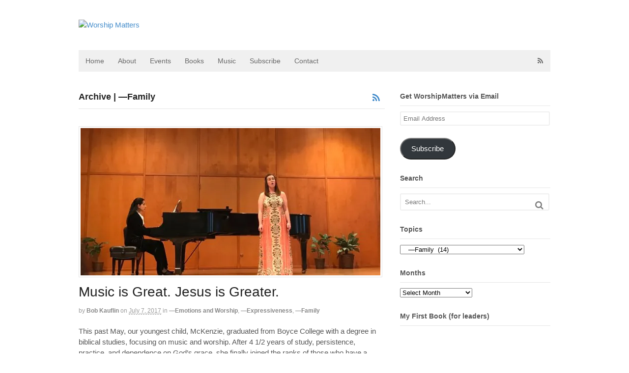

--- FILE ---
content_type: text/html; charset=UTF-8
request_url: https://worshipmatters.com/category/bobs-updates/family-bobs-updates/
body_size: 34528
content:
<!DOCTYPE html>
<html lang="en-US">
<head>
<meta charset="UTF-8" />
<title>—Family | Worship Matters</title>
<meta http-equiv="Content-Type" content="text/html; charset=UTF-8" />
<link rel="pingback" href="https://worshipmatters.com/xmlrpc.php" />
<link rel="alternate" hreflang="en" href="https://worshipmatters.com/category/bobs-updates/family-bobs-updates" />
<script type="text/javascript">
/* <![CDATA[ */
window.koko_analytics = {"url":"https:\/\/worshipmatters.com\/wp-admin\/admin-ajax.php?action=koko_analytics_collect","site_url":"https:\/\/worshipmatters.com","post_id":0,"path":"\/category\/bobs-updates\/family-bobs-updates\/","method":"cookie","use_cookie":true};
/* ]]> */
</script>
	<style>img:is([sizes="auto" i], [sizes^="auto," i]) { contain-intrinsic-size: 3000px 1500px }</style>
	
<!-- Always force latest IE rendering engine (even in intranet) & Chrome Frame -->
<meta http-equiv="X-UA-Compatible" content="IE=edge,chrome=1" />

<!--  Mobile viewport scale -->
<meta content="initial-scale=1.0, maximum-scale=1.0, user-scalable=yes" name="viewport"/>
<meta name="robots" content="index, follow, max-snippet:-1, max-image-preview:large, max-video-preview:-1">
<link rel="canonical" href="https://worshipmatters.com/category/bobs-updates/family-bobs-updates/">
<meta property="og:url" content="https://worshipmatters.com/category/bobs-updates/family-bobs-updates/">
<meta property="og:site_name" content="Worship Matters">
<meta property="og:locale" content="en_US">
<meta property="og:type" content="object">
<meta property="og:title" content="—Family  - Worship Matters">
<meta property="fb:pages" content="">
<meta property="fb:admins" content="">
<meta property="fb:app_id" content="">
<meta name="twitter:card" content="summary">
<meta name="twitter:site" content="">
<meta name="twitter:creator" content="@https://twitter.com/bkauflin">
<meta name="twitter:title" content="—Family  - Worship Matters">
<link rel='dns-prefetch' href='//stats.wp.com' />
<link rel='dns-prefetch' href='//v0.wordpress.com' />
<link rel='dns-prefetch' href='//jetpack.wordpress.com' />
<link rel='dns-prefetch' href='//s0.wp.com' />
<link rel='dns-prefetch' href='//public-api.wordpress.com' />
<link rel='dns-prefetch' href='//0.gravatar.com' />
<link rel='dns-prefetch' href='//1.gravatar.com' />
<link rel='dns-prefetch' href='//2.gravatar.com' />
<link rel='dns-prefetch' href='//widgets.wp.com' />
<link rel='preconnect' href='//i0.wp.com' />
<link rel='preconnect' href='//c0.wp.com' />
<link rel="alternate" type="application/rss+xml" title="Worship Matters &raquo; Feed" href="http://feeds.feedburner.com/blogs/worshipmatters" />
<link rel="alternate" type="application/rss+xml" title="Worship Matters &raquo; Comments Feed" href="https://worshipmatters.com/comments/feed/" />
<link rel="alternate" type="application/rss+xml" title="Worship Matters &raquo; —Family Category Feed" href="https://worshipmatters.com/category/bobs-updates/family-bobs-updates/feed/" />
<script type="text/javascript">
/* <![CDATA[ */
window._wpemojiSettings = {"baseUrl":"https:\/\/s.w.org\/images\/core\/emoji\/16.0.1\/72x72\/","ext":".png","svgUrl":"https:\/\/s.w.org\/images\/core\/emoji\/16.0.1\/svg\/","svgExt":".svg","source":{"concatemoji":"https:\/\/worshipmatters.com\/wp-includes\/js\/wp-emoji-release.min.js?ver=6.8.3"}};
/*! This file is auto-generated */
!function(s,n){var o,i,e;function c(e){try{var t={supportTests:e,timestamp:(new Date).valueOf()};sessionStorage.setItem(o,JSON.stringify(t))}catch(e){}}function p(e,t,n){e.clearRect(0,0,e.canvas.width,e.canvas.height),e.fillText(t,0,0);var t=new Uint32Array(e.getImageData(0,0,e.canvas.width,e.canvas.height).data),a=(e.clearRect(0,0,e.canvas.width,e.canvas.height),e.fillText(n,0,0),new Uint32Array(e.getImageData(0,0,e.canvas.width,e.canvas.height).data));return t.every(function(e,t){return e===a[t]})}function u(e,t){e.clearRect(0,0,e.canvas.width,e.canvas.height),e.fillText(t,0,0);for(var n=e.getImageData(16,16,1,1),a=0;a<n.data.length;a++)if(0!==n.data[a])return!1;return!0}function f(e,t,n,a){switch(t){case"flag":return n(e,"\ud83c\udff3\ufe0f\u200d\u26a7\ufe0f","\ud83c\udff3\ufe0f\u200b\u26a7\ufe0f")?!1:!n(e,"\ud83c\udde8\ud83c\uddf6","\ud83c\udde8\u200b\ud83c\uddf6")&&!n(e,"\ud83c\udff4\udb40\udc67\udb40\udc62\udb40\udc65\udb40\udc6e\udb40\udc67\udb40\udc7f","\ud83c\udff4\u200b\udb40\udc67\u200b\udb40\udc62\u200b\udb40\udc65\u200b\udb40\udc6e\u200b\udb40\udc67\u200b\udb40\udc7f");case"emoji":return!a(e,"\ud83e\udedf")}return!1}function g(e,t,n,a){var r="undefined"!=typeof WorkerGlobalScope&&self instanceof WorkerGlobalScope?new OffscreenCanvas(300,150):s.createElement("canvas"),o=r.getContext("2d",{willReadFrequently:!0}),i=(o.textBaseline="top",o.font="600 32px Arial",{});return e.forEach(function(e){i[e]=t(o,e,n,a)}),i}function t(e){var t=s.createElement("script");t.src=e,t.defer=!0,s.head.appendChild(t)}"undefined"!=typeof Promise&&(o="wpEmojiSettingsSupports",i=["flag","emoji"],n.supports={everything:!0,everythingExceptFlag:!0},e=new Promise(function(e){s.addEventListener("DOMContentLoaded",e,{once:!0})}),new Promise(function(t){var n=function(){try{var e=JSON.parse(sessionStorage.getItem(o));if("object"==typeof e&&"number"==typeof e.timestamp&&(new Date).valueOf()<e.timestamp+604800&&"object"==typeof e.supportTests)return e.supportTests}catch(e){}return null}();if(!n){if("undefined"!=typeof Worker&&"undefined"!=typeof OffscreenCanvas&&"undefined"!=typeof URL&&URL.createObjectURL&&"undefined"!=typeof Blob)try{var e="postMessage("+g.toString()+"("+[JSON.stringify(i),f.toString(),p.toString(),u.toString()].join(",")+"));",a=new Blob([e],{type:"text/javascript"}),r=new Worker(URL.createObjectURL(a),{name:"wpTestEmojiSupports"});return void(r.onmessage=function(e){c(n=e.data),r.terminate(),t(n)})}catch(e){}c(n=g(i,f,p,u))}t(n)}).then(function(e){for(var t in e)n.supports[t]=e[t],n.supports.everything=n.supports.everything&&n.supports[t],"flag"!==t&&(n.supports.everythingExceptFlag=n.supports.everythingExceptFlag&&n.supports[t]);n.supports.everythingExceptFlag=n.supports.everythingExceptFlag&&!n.supports.flag,n.DOMReady=!1,n.readyCallback=function(){n.DOMReady=!0}}).then(function(){return e}).then(function(){var e;n.supports.everything||(n.readyCallback(),(e=n.source||{}).concatemoji?t(e.concatemoji):e.wpemoji&&e.twemoji&&(t(e.twemoji),t(e.wpemoji)))}))}((window,document),window._wpemojiSettings);
/* ]]> */
</script>
<style id='wp-emoji-styles-inline-css' type='text/css'>

	img.wp-smiley, img.emoji {
		display: inline !important;
		border: none !important;
		box-shadow: none !important;
		height: 1em !important;
		width: 1em !important;
		margin: 0 0.07em !important;
		vertical-align: -0.1em !important;
		background: none !important;
		padding: 0 !important;
	}
</style>
<link rel='stylesheet' id='wp-block-library-css' href='https://c0.wp.com/c/6.8.3/wp-includes/css/dist/block-library/style.min.css' type='text/css' media='all' />
<style id='classic-theme-styles-inline-css' type='text/css'>
/*! This file is auto-generated */
.wp-block-button__link{color:#fff;background-color:#32373c;border-radius:9999px;box-shadow:none;text-decoration:none;padding:calc(.667em + 2px) calc(1.333em + 2px);font-size:1.125em}.wp-block-file__button{background:#32373c;color:#fff;text-decoration:none}
</style>
<link rel='stylesheet' id='mediaelement-css' href='https://c0.wp.com/c/6.8.3/wp-includes/js/mediaelement/mediaelementplayer-legacy.min.css' type='text/css' media='all' />
<link rel='stylesheet' id='wp-mediaelement-css' href='https://c0.wp.com/c/6.8.3/wp-includes/js/mediaelement/wp-mediaelement.min.css' type='text/css' media='all' />
<style id='jetpack-sharing-buttons-style-inline-css' type='text/css'>
.jetpack-sharing-buttons__services-list{display:flex;flex-direction:row;flex-wrap:wrap;gap:0;list-style-type:none;margin:5px;padding:0}.jetpack-sharing-buttons__services-list.has-small-icon-size{font-size:12px}.jetpack-sharing-buttons__services-list.has-normal-icon-size{font-size:16px}.jetpack-sharing-buttons__services-list.has-large-icon-size{font-size:24px}.jetpack-sharing-buttons__services-list.has-huge-icon-size{font-size:36px}@media print{.jetpack-sharing-buttons__services-list{display:none!important}}.editor-styles-wrapper .wp-block-jetpack-sharing-buttons{gap:0;padding-inline-start:0}ul.jetpack-sharing-buttons__services-list.has-background{padding:1.25em 2.375em}
</style>
<style id='wpseopress-local-business-style-inline-css' type='text/css'>
span.wp-block-wpseopress-local-business-field{margin-right:8px}

</style>
<style id='wpseopress-table-of-contents-style-inline-css' type='text/css'>
.wp-block-wpseopress-table-of-contents li.active>a{font-weight:bold}

</style>
<style id='global-styles-inline-css' type='text/css'>
:root{--wp--preset--aspect-ratio--square: 1;--wp--preset--aspect-ratio--4-3: 4/3;--wp--preset--aspect-ratio--3-4: 3/4;--wp--preset--aspect-ratio--3-2: 3/2;--wp--preset--aspect-ratio--2-3: 2/3;--wp--preset--aspect-ratio--16-9: 16/9;--wp--preset--aspect-ratio--9-16: 9/16;--wp--preset--color--black: #000000;--wp--preset--color--cyan-bluish-gray: #abb8c3;--wp--preset--color--white: #ffffff;--wp--preset--color--pale-pink: #f78da7;--wp--preset--color--vivid-red: #cf2e2e;--wp--preset--color--luminous-vivid-orange: #ff6900;--wp--preset--color--luminous-vivid-amber: #fcb900;--wp--preset--color--light-green-cyan: #7bdcb5;--wp--preset--color--vivid-green-cyan: #00d084;--wp--preset--color--pale-cyan-blue: #8ed1fc;--wp--preset--color--vivid-cyan-blue: #0693e3;--wp--preset--color--vivid-purple: #9b51e0;--wp--preset--gradient--vivid-cyan-blue-to-vivid-purple: linear-gradient(135deg,rgba(6,147,227,1) 0%,rgb(155,81,224) 100%);--wp--preset--gradient--light-green-cyan-to-vivid-green-cyan: linear-gradient(135deg,rgb(122,220,180) 0%,rgb(0,208,130) 100%);--wp--preset--gradient--luminous-vivid-amber-to-luminous-vivid-orange: linear-gradient(135deg,rgba(252,185,0,1) 0%,rgba(255,105,0,1) 100%);--wp--preset--gradient--luminous-vivid-orange-to-vivid-red: linear-gradient(135deg,rgba(255,105,0,1) 0%,rgb(207,46,46) 100%);--wp--preset--gradient--very-light-gray-to-cyan-bluish-gray: linear-gradient(135deg,rgb(238,238,238) 0%,rgb(169,184,195) 100%);--wp--preset--gradient--cool-to-warm-spectrum: linear-gradient(135deg,rgb(74,234,220) 0%,rgb(151,120,209) 20%,rgb(207,42,186) 40%,rgb(238,44,130) 60%,rgb(251,105,98) 80%,rgb(254,248,76) 100%);--wp--preset--gradient--blush-light-purple: linear-gradient(135deg,rgb(255,206,236) 0%,rgb(152,150,240) 100%);--wp--preset--gradient--blush-bordeaux: linear-gradient(135deg,rgb(254,205,165) 0%,rgb(254,45,45) 50%,rgb(107,0,62) 100%);--wp--preset--gradient--luminous-dusk: linear-gradient(135deg,rgb(255,203,112) 0%,rgb(199,81,192) 50%,rgb(65,88,208) 100%);--wp--preset--gradient--pale-ocean: linear-gradient(135deg,rgb(255,245,203) 0%,rgb(182,227,212) 50%,rgb(51,167,181) 100%);--wp--preset--gradient--electric-grass: linear-gradient(135deg,rgb(202,248,128) 0%,rgb(113,206,126) 100%);--wp--preset--gradient--midnight: linear-gradient(135deg,rgb(2,3,129) 0%,rgb(40,116,252) 100%);--wp--preset--font-size--small: 13px;--wp--preset--font-size--medium: 20px;--wp--preset--font-size--large: 36px;--wp--preset--font-size--x-large: 42px;--wp--preset--spacing--20: 0.44rem;--wp--preset--spacing--30: 0.67rem;--wp--preset--spacing--40: 1rem;--wp--preset--spacing--50: 1.5rem;--wp--preset--spacing--60: 2.25rem;--wp--preset--spacing--70: 3.38rem;--wp--preset--spacing--80: 5.06rem;--wp--preset--shadow--natural: 6px 6px 9px rgba(0, 0, 0, 0.2);--wp--preset--shadow--deep: 12px 12px 50px rgba(0, 0, 0, 0.4);--wp--preset--shadow--sharp: 6px 6px 0px rgba(0, 0, 0, 0.2);--wp--preset--shadow--outlined: 6px 6px 0px -3px rgba(255, 255, 255, 1), 6px 6px rgba(0, 0, 0, 1);--wp--preset--shadow--crisp: 6px 6px 0px rgba(0, 0, 0, 1);}:where(.is-layout-flex){gap: 0.5em;}:where(.is-layout-grid){gap: 0.5em;}body .is-layout-flex{display: flex;}.is-layout-flex{flex-wrap: wrap;align-items: center;}.is-layout-flex > :is(*, div){margin: 0;}body .is-layout-grid{display: grid;}.is-layout-grid > :is(*, div){margin: 0;}:where(.wp-block-columns.is-layout-flex){gap: 2em;}:where(.wp-block-columns.is-layout-grid){gap: 2em;}:where(.wp-block-post-template.is-layout-flex){gap: 1.25em;}:where(.wp-block-post-template.is-layout-grid){gap: 1.25em;}.has-black-color{color: var(--wp--preset--color--black) !important;}.has-cyan-bluish-gray-color{color: var(--wp--preset--color--cyan-bluish-gray) !important;}.has-white-color{color: var(--wp--preset--color--white) !important;}.has-pale-pink-color{color: var(--wp--preset--color--pale-pink) !important;}.has-vivid-red-color{color: var(--wp--preset--color--vivid-red) !important;}.has-luminous-vivid-orange-color{color: var(--wp--preset--color--luminous-vivid-orange) !important;}.has-luminous-vivid-amber-color{color: var(--wp--preset--color--luminous-vivid-amber) !important;}.has-light-green-cyan-color{color: var(--wp--preset--color--light-green-cyan) !important;}.has-vivid-green-cyan-color{color: var(--wp--preset--color--vivid-green-cyan) !important;}.has-pale-cyan-blue-color{color: var(--wp--preset--color--pale-cyan-blue) !important;}.has-vivid-cyan-blue-color{color: var(--wp--preset--color--vivid-cyan-blue) !important;}.has-vivid-purple-color{color: var(--wp--preset--color--vivid-purple) !important;}.has-black-background-color{background-color: var(--wp--preset--color--black) !important;}.has-cyan-bluish-gray-background-color{background-color: var(--wp--preset--color--cyan-bluish-gray) !important;}.has-white-background-color{background-color: var(--wp--preset--color--white) !important;}.has-pale-pink-background-color{background-color: var(--wp--preset--color--pale-pink) !important;}.has-vivid-red-background-color{background-color: var(--wp--preset--color--vivid-red) !important;}.has-luminous-vivid-orange-background-color{background-color: var(--wp--preset--color--luminous-vivid-orange) !important;}.has-luminous-vivid-amber-background-color{background-color: var(--wp--preset--color--luminous-vivid-amber) !important;}.has-light-green-cyan-background-color{background-color: var(--wp--preset--color--light-green-cyan) !important;}.has-vivid-green-cyan-background-color{background-color: var(--wp--preset--color--vivid-green-cyan) !important;}.has-pale-cyan-blue-background-color{background-color: var(--wp--preset--color--pale-cyan-blue) !important;}.has-vivid-cyan-blue-background-color{background-color: var(--wp--preset--color--vivid-cyan-blue) !important;}.has-vivid-purple-background-color{background-color: var(--wp--preset--color--vivid-purple) !important;}.has-black-border-color{border-color: var(--wp--preset--color--black) !important;}.has-cyan-bluish-gray-border-color{border-color: var(--wp--preset--color--cyan-bluish-gray) !important;}.has-white-border-color{border-color: var(--wp--preset--color--white) !important;}.has-pale-pink-border-color{border-color: var(--wp--preset--color--pale-pink) !important;}.has-vivid-red-border-color{border-color: var(--wp--preset--color--vivid-red) !important;}.has-luminous-vivid-orange-border-color{border-color: var(--wp--preset--color--luminous-vivid-orange) !important;}.has-luminous-vivid-amber-border-color{border-color: var(--wp--preset--color--luminous-vivid-amber) !important;}.has-light-green-cyan-border-color{border-color: var(--wp--preset--color--light-green-cyan) !important;}.has-vivid-green-cyan-border-color{border-color: var(--wp--preset--color--vivid-green-cyan) !important;}.has-pale-cyan-blue-border-color{border-color: var(--wp--preset--color--pale-cyan-blue) !important;}.has-vivid-cyan-blue-border-color{border-color: var(--wp--preset--color--vivid-cyan-blue) !important;}.has-vivid-purple-border-color{border-color: var(--wp--preset--color--vivid-purple) !important;}.has-vivid-cyan-blue-to-vivid-purple-gradient-background{background: var(--wp--preset--gradient--vivid-cyan-blue-to-vivid-purple) !important;}.has-light-green-cyan-to-vivid-green-cyan-gradient-background{background: var(--wp--preset--gradient--light-green-cyan-to-vivid-green-cyan) !important;}.has-luminous-vivid-amber-to-luminous-vivid-orange-gradient-background{background: var(--wp--preset--gradient--luminous-vivid-amber-to-luminous-vivid-orange) !important;}.has-luminous-vivid-orange-to-vivid-red-gradient-background{background: var(--wp--preset--gradient--luminous-vivid-orange-to-vivid-red) !important;}.has-very-light-gray-to-cyan-bluish-gray-gradient-background{background: var(--wp--preset--gradient--very-light-gray-to-cyan-bluish-gray) !important;}.has-cool-to-warm-spectrum-gradient-background{background: var(--wp--preset--gradient--cool-to-warm-spectrum) !important;}.has-blush-light-purple-gradient-background{background: var(--wp--preset--gradient--blush-light-purple) !important;}.has-blush-bordeaux-gradient-background{background: var(--wp--preset--gradient--blush-bordeaux) !important;}.has-luminous-dusk-gradient-background{background: var(--wp--preset--gradient--luminous-dusk) !important;}.has-pale-ocean-gradient-background{background: var(--wp--preset--gradient--pale-ocean) !important;}.has-electric-grass-gradient-background{background: var(--wp--preset--gradient--electric-grass) !important;}.has-midnight-gradient-background{background: var(--wp--preset--gradient--midnight) !important;}.has-small-font-size{font-size: var(--wp--preset--font-size--small) !important;}.has-medium-font-size{font-size: var(--wp--preset--font-size--medium) !important;}.has-large-font-size{font-size: var(--wp--preset--font-size--large) !important;}.has-x-large-font-size{font-size: var(--wp--preset--font-size--x-large) !important;}
:where(.wp-block-post-template.is-layout-flex){gap: 1.25em;}:where(.wp-block-post-template.is-layout-grid){gap: 1.25em;}
:where(.wp-block-columns.is-layout-flex){gap: 2em;}:where(.wp-block-columns.is-layout-grid){gap: 2em;}
:root :where(.wp-block-pullquote){font-size: 1.5em;line-height: 1.6;}
</style>
<link rel='stylesheet' id='contact-form-7-css' href='https://worshipmatters.com/wp-content/plugins/contact-form-7/includes/css/styles.css?ver=6.1.4' type='text/css' media='all' />
<link rel='stylesheet' id='jetpack-swiper-library-css' href='https://c0.wp.com/p/jetpack/15.3.1/_inc/blocks/swiper.css' type='text/css' media='all' />
<link rel='stylesheet' id='jetpack-carousel-css' href='https://c0.wp.com/p/jetpack/15.3.1/modules/carousel/jetpack-carousel.css' type='text/css' media='all' />
<link rel='stylesheet' id='tiled-gallery-css' href='https://c0.wp.com/p/jetpack/15.3.1/modules/tiled-gallery/tiled-gallery/tiled-gallery.css' type='text/css' media='all' />
<link rel='stylesheet' id='jetpack_likes-css' href='https://c0.wp.com/p/jetpack/15.3.1/modules/likes/style.css' type='text/css' media='all' />
<link rel='stylesheet' id='jetpack-subscriptions-css' href='https://c0.wp.com/p/jetpack/15.3.1/_inc/build/subscriptions/subscriptions.min.css' type='text/css' media='all' />
<link rel='stylesheet' id='amazon-link-style-css' href='https://worshipmatters.com/wp-content/plugins/amazon-link/Amazon.css?ver=3.2.10' type='text/css' media='all' />
<link rel='stylesheet' id='searchwp-live-search-css' href='https://worshipmatters.com/wp-content/plugins/searchwp-live-ajax-search/assets/styles/style.min.css?ver=1.8.6' type='text/css' media='all' />
<style id='searchwp-live-search-inline-css' type='text/css'>
.searchwp-live-search-result .searchwp-live-search-result--title a {
  font-size: 16px;
}
.searchwp-live-search-result .searchwp-live-search-result--price {
  font-size: 14px;
}
.searchwp-live-search-result .searchwp-live-search-result--add-to-cart .button {
  font-size: 14px;
}

</style>
<link rel='stylesheet' id='theme-stylesheet-css' href='https://worshipmatters.com/wp-content/themes/canvas/style.css?ver=5.2.0' type='text/css' media='all' />
<link rel='stylesheet' id='woo-layout-css' href='https://worshipmatters.com/wp-content/themes/canvas/css/layout.css?ver=6.8.3' type='text/css' media='all' />
<link rel='stylesheet' id='sharedaddy-css' href='https://c0.wp.com/p/jetpack/15.3.1/modules/sharedaddy/sharing.css' type='text/css' media='all' />
<link rel='stylesheet' id='social-logos-css' href='https://c0.wp.com/p/jetpack/15.3.1/_inc/social-logos/social-logos.min.css' type='text/css' media='all' />
<!--[if lt IE 9]>
<link href="https://worshipmatters.com/wp-content/themes/canvas/css/non-responsive.css" rel="stylesheet" type="text/css" />
<style type="text/css">.col-full, #wrapper { width: 960px; max-width: 960px; } #inner-wrapper { padding: 0; } body.full-width #header, #nav-container, body.full-width #content, body.full-width #footer-widgets, body.full-width #footer { padding-left: 0; padding-right: 0; } body.fixed-mobile #top, body.fixed-mobile #header-container, body.fixed-mobile #footer-container, body.fixed-mobile #nav-container, body.fixed-mobile #footer-widgets-container { min-width: 960px; padding: 0 1em; } body.full-width #content { width: auto; padding: 0 1em;}</style>
<![endif]-->
<script type="text/javascript" src="https://c0.wp.com/c/6.8.3/wp-includes/js/jquery/jquery.min.js" id="jquery-core-js"></script>
<script type="text/javascript" src="https://c0.wp.com/c/6.8.3/wp-includes/js/jquery/jquery-migrate.min.js" id="jquery-migrate-js"></script>
<script type="text/javascript" src="https://worshipmatters.com/wp-content/themes/canvas/includes/js/third-party.js?ver=6.8.3" id="third-party-js"></script>
<script type="text/javascript" src="https://worshipmatters.com/wp-content/themes/canvas/includes/js/modernizr.js?ver=2.6.2" id="modernizr-js"></script>
<script type="text/javascript" src="https://worshipmatters.com/wp-content/themes/canvas/includes/js/general.js?ver=6.8.3" id="general-js"></script>
<link rel="https://api.w.org/" href="https://worshipmatters.com/wp-json/" /><link rel="alternate" title="JSON" type="application/json" href="https://worshipmatters.com/wp-json/wp/v2/categories/616" /><link rel="EditURI" type="application/rsd+xml" title="RSD" href="https://worshipmatters.com/xmlrpc.php?rsd" />
	<style>img#wpstats{display:none}</style>
		
<!-- Custom CSS Styling -->
<style type="text/css">
#logo .site-title, #logo .site-description { display:none; }
body {background-repeat:no-repeat;background-position:top left;background-attachment:scroll;border-top:0px solid #000000;}
#header {background-repeat:no-repeat;background-position:left top;margin-top:0px;margin-bottom:0px;padding-top:40px;padding-bottom:40px;border:0px solid ;}
#logo .site-title a {font:bold 40px/1em "Helvetica Neue", Helvetica, sans-serif;color:#222222;}
#logo .site-description {font:300 13px/1em "Helvetica Neue", Helvetica, sans-serif;color:#999999;}
body, p { font:normal 15px/1.5em "Helvetica Neue", Helvetica, sans-serif;color:#555555; }
h1 { font:bold 28px/1.2em "Helvetica Neue", Helvetica, sans-serif;color:#222222; }h2 { font:bold 24px/1.2em "Helvetica Neue", Helvetica, sans-serif;color:#222222; }h3 { font:bold 20px/1.2em "Helvetica Neue", Helvetica, sans-serif;color:#222222; }h4 { font:bold 16px/1.2em "Helvetica Neue", Helvetica, sans-serif;color:#222222; }h5 { font:bold 14px/1.2em "Helvetica Neue", Helvetica, sans-serif;color:#222222; }h6 { font:bold 12px/1.2em "Helvetica Neue", Helvetica, sans-serif;color:#222222; }
.page-title, .post .title, .page .title {font:bold 28px/1.1em "Helvetica Neue", Helvetica, sans-serif;color:#222222;}
.post .title a:link, .post .title a:visited, .page .title a:link, .page .title a:visited {color:#222222}
.post-meta { font:300 12px/1.5em "Helvetica Neue", Helvetica, sans-serif;color:#999999; }
.entry, .entry p{ font:300 15px/1.5em "Helvetica Neue", Helvetica, sans-serif;color:#555555; }
.post-more {font:300 13px/1.5em "Helvetica Neue", Helvetica, sans-serif;color:;border-top:0px solid #e6e6e6;border-bottom:0px solid #e6e6e6;}
#post-author, #connect {border-top:1px solid #e6e6e6;border-bottom:1px solid #e6e6e6;border-left:1px solid #e6e6e6;border-right:1px solid #e6e6e6;border-radius:5px;-moz-border-radius:5px;-webkit-border-radius:5px;background-color:#fafafa}
.nav-entries a, .woo-pagination { font:300 13px/1em "Helvetica Neue", Helvetica, sans-serif;color:#888; }
.woo-pagination a, .woo-pagination a:hover {color:#888!important}
.widget h3 {font:bold 14px/1.2em "Helvetica Neue", Helvetica, sans-serif;color:#555555;border-bottom:1px solid #e6e6e6;}
.widget_recent_comments li, #twitter li { border-color: #e6e6e6;}
.widget p, .widget .textwidget { font:300 13px/1.5em "Helvetica Neue", Helvetica, sans-serif;color:#555555; }
.widget {font:300 13px/1.5em "Helvetica Neue", Helvetica, sans-serif;color:#555555;border-radius:1px;-moz-border-radius:1px;-webkit-border-radius:1px;}
#tabs .inside li a, .widget_woodojo_tabs .tabbable .tab-pane li a { font:bold 12px/1.5em "Helvetica Neue", Helvetica, sans-serif;color:#555555; }
#tabs .inside li span.meta, .widget_woodojo_tabs .tabbable .tab-pane li span.meta { font:300 11px/1.5em "Helvetica Neue", Helvetica, sans-serif;color:#999999; }
#tabs ul.wooTabs li a, .widget_woodojo_tabs .tabbable .nav-tabs li a { font:300 11px/2em "Helvetica Neue", Helvetica, sans-serif;color:#999999; }
@media only screen and (min-width:768px) {
ul.nav li a, #navigation ul.rss a, #navigation .cart-contents, #navigation ul.rss, #navigation ul.cart .cart_list a{ font:300 14px/1.2em "Helvetica Neue", Helvetica, sans-serif;color:#666666; } #navigation ul.rss li a:before { color:#666666;}
#navigation ul.nav li ul, #navigation ul.cart > li > ul > div  { border: 0px solid #dbdbdb; }
#navigation ul.nav > li > ul  { left: 0; }
#navigation ul.nav > li  { border-right: 0px solid #dbdbdb; }#navigation ul.nav > li > ul  { left: 0; }
#navigation  { box-shadow: none; -moz-box-shadow: none; -webkit-box-shadow: none; }#navigation ul li:first-child, #navigation ul li:first-child a { border-radius:0px 0 0 0px; -moz-border-radius:0px 0 0 0px; -webkit-border-radius:0px 0 0 0px; }
#navigation {border-top:0px solid #dbdbdb;border-bottom:0px solid #dbdbdb;border-left:0px solid #dbdbdb;border-right:0px solid #dbdbdb;border-radius:0px; -moz-border-radius:0px; -webkit-border-radius:0px;}
#top ul.nav li a { font:300 12px/1.6em "Helvetica Neue", Helvetica, sans-serif;color:#ddd; }
}
#footer, #footer p { font:300 13px/1.4em "Helvetica Neue", Helvetica, sans-serif;color:#999999; }
#footer {border-top:1px solid #dbdbdb;border-bottom:0px solid ;border-left:0px solid ;border-right:0px solid ;border-radius:1px; -moz-border-radius:1px; -webkit-border-radius:1px;}
.magazine #loopedSlider .content h2.title a { font:bold 24px/1em Arial, sans-serif;color:#ffffff; }
.magazine #loopedSlider .content .excerpt p { font:300 13px/1.5em Arial, sans-serif;color:#cccccc; }
.magazine .block .post .title, .magazine .block .post .title a { font:bold 18px/1.2em "Helvetica Neue", Helvetica, sans-serif;color:#222222; }
#loopedSlider.business-slider .content h2 { font:bold 24px/1em Arial, sans-serif;color:#ffffff; }
#loopedSlider.business-slider .content h2.title a { font:bold 24px/1em Arial, sans-serif;color:#ffffff; }
#wrapper #loopedSlider.business-slider .content p { font:300 13px/1.5em Arial, sans-serif;color:#cccccc; }
.archive_header { font:bold 18px/1em Arial, sans-serif;color:#222222; }
.archive_header {border-bottom:1px solid #e6e6e6;}
</style>
<!-- Options Panel Custom CSS -->
<style type="text/css">
.entry p { font-weight: normal;}
ul.nav li a { font-weight: normal;}
.widget ul li a:hover { font-weight: normal;}
.widget ul li a { font-weight: normal;}
.post-meta  { font-weight: normal;}
a:link  { font-weight: normal;}
#tabs ul.wooTabs li a  { font-weight: normal;}
#tabs .inside li span.meta  { font-weight: normal;}
</style>


<!-- Woo Shortcodes CSS -->
<link href="https://worshipmatters.com/wp-content/themes/canvas/functions/css/shortcodes.css" rel="stylesheet" type="text/css" />

<!-- Custom Stylesheet -->
<link href="https://worshipmatters.com/wp-content/themes/canvas/custom.css" rel="stylesheet" type="text/css" />

<!-- Theme version -->
<meta name="generator" content="Canvas 5.5.7" />
<meta name="generator" content="WooFramework 6.1.0" />
</head>
<body class="archive category category-family-bobs-updates category-616 wp-theme-canvas chrome alt-style-default two-col-left width-960 two-col-left-960">
<div id="wrapper">

	<div id="inner-wrapper">

	<h3 class="nav-toggle icon"><a href="#navigation">Navigation</a></h3>

	<header id="header" class="col-full">

		<div id="logo">
<a href="https://worshipmatters.com/" title="Resources for Music, Worship, &amp; More from Bob Kauflin"><img src="https://worshipmatter1.wpengine.com/wp-content/uploads/2014/01/wm-logo.png" alt="Worship Matters" /></a>
<span class="site-title"><a href="https://worshipmatters.com/">Worship Matters</a></span>
<span class="site-description">Resources for Music, Worship, &amp; More from Bob Kauflin</span>
</div>

	</header>
	<nav id="navigation" class="col-full" role="navigation">

	<section class="menus">

		<a href="https://worshipmatters.com" class="nav-home"><span>Home</span></a>

	<h3>TopNav</h3><ul id="main-nav" class="nav fl"><li id="menu-item-8202" class="menu-item menu-item-type-custom menu-item-object-custom menu-item-8202"><a href="https://worshipmatter1.wpengine.com/">Home</a></li>
<li id="menu-item-8196" class="menu-item menu-item-type-post_type menu-item-object-page menu-item-8196"><a href="https://worshipmatters.com/about/">About</a></li>
<li id="menu-item-8197" class="menu-item menu-item-type-post_type menu-item-object-page menu-item-8197"><a href="https://worshipmatters.com/events/">Events</a></li>
<li id="menu-item-8198" class="menu-item menu-item-type-post_type menu-item-object-page menu-item-8198"><a href="https://worshipmatters.com/my-books/">Books</a></li>
<li id="menu-item-8199" class="menu-item menu-item-type-post_type menu-item-object-page menu-item-8199"><a href="https://worshipmatters.com/my-music/">Music</a></li>
<li id="menu-item-8200" class="menu-item menu-item-type-post_type menu-item-object-page menu-item-8200"><a href="https://worshipmatters.com/subscribe-by-email/">Subscribe</a></li>
<li id="menu-item-8201" class="menu-item menu-item-type-post_type menu-item-object-page menu-item-8201"><a href="https://worshipmatters.com/contact-me/">Contact</a></li>
</ul>	<ul class="rss fr">
						<li class="sub-rss"><a href="http://feeds.feedburner.com/blogs/worshipmatters"></a></li>
			</ul>
	
	</section><!-- /.menus -->

	<a href="#top" class="nav-close"><span>Return to Content</span></a>

</nav>
      
    <!-- #content Starts -->
	    <div id="content" class="col-full">
    
    	<div id="main-sidebar-container">    
		
            <!-- #main Starts -->
                        <section id="main" class="col-left">
            	
			<h1 class="archive_header"><span class="fl cat">Archive | —Family</span> <span class="fr catrss"><a href="https://worshipmatters.com/category/bobs-updates/family-bobs-updates/feed/" class="icon-rss icon-large" ></a></span></h1>
<div class="fix"></div>

<article class="post-10686 post type-post status-publish format-standard hentry category-emotions-and-worship category-physical-expressiveness category-family-bobs-updates">
<a href="https://worshipmatters.com/2017/07/07/music-great-jesus-greater/"  title="Music is Great. Jesus is Greater."><img src="https://i0.wp.com/worshipmatters.com/wp-content/uploads/2017/07/IMG_4217_Fotor-610x300.jpg" alt="IMG_4217_Fotor"  width="610"  height="300" title="Music is Great. Jesus is Greater." class="woo-image thumbnail alignleft" /></a>	<header>
	<h2 class="title"><a href="https://worshipmatters.com/2017/07/07/music-great-jesus-greater/" rel="bookmark" title="Music is Great. Jesus is Greater.">Music is Great. Jesus is Greater.</a></h2>	</header>
<div class="post-meta"><span class="small">By</span> <span class="author vcard"><span class="fn"><a href="https://worshipmatters.com/author/bkauflin/" title="Posts by Bob Kauflin" rel="author">Bob Kauflin</a></span></span> <span class="small">on</span> <abbr class="date time published" title="2017-07-07T12:22:52-0400">July 7, 2017</abbr>  <span class="small">in</span> <span class="categories"><a href="https://worshipmatters.com/category/worship-in-the-church/emotions-and-worship/" title="View all items in —Emotions and Worship">—Emotions and Worship</a>, <a href="https://worshipmatters.com/category/music-teams/physical-expressiveness/" title="View all items in —Expressiveness">—Expressiveness</a>, <a href="https://worshipmatters.com/category/bobs-updates/family-bobs-updates/" title="View all items in —Family">—Family</a></span>  </div>
	<section class="entry">
<p>This past May, our youngest child, McKenzie, graduated from Boyce College with a degree in biblical studies, focusing on music and worship. After 4 1/2 years of study, persistence, practice, and dependence on God&#8217;s grace, she finally joined the ranks of those who have a college degree. In her final semester, she had to give a senior recital. Thanks to the excellent instruction from her voice teacher, Chandi Plummer, McKenzie has expanded her vocal range significantly, grown in knowing how to care for her voice, and become much more effective at communicating emotion and dynamics when she sings. All those aspects were on full display &#8230;</p>
<div class="sharedaddy sd-sharing-enabled"><div class="robots-nocontent sd-block sd-social sd-social-official sd-sharing"><h3 class="sd-title">Share this post:</h3><div class="sd-content"><ul><li class="share-facebook"><div class="fb-share-button" data-href="https://worshipmatters.com/2017/07/07/music-great-jesus-greater/" data-layout="button_count"></div></li><li class="share-twitter"><a onclick="javascript:pageTracker._trackPageview('/outgoing/twitter.com/share');"  href="https://twitter.com/share" class="twitter-share-button" data-url="https://worshipmatters.com/2017/07/07/music-great-jesus-greater/" data-text="Music is Great. Jesus is Greater."  >Tweet</a></li><li class="share-tumblr"><a onclick="javascript:pageTracker._trackPageview('/outgoing/www.tumblr.com/share');" class="tumblr-share-button" target="_blank"  href="https://www.tumblr.com/share" data-title="Music is Great. Jesus is Greater." data-content="https://worshipmatters.com/2017/07/07/music-great-jesus-greater/" title="Share on Tumblr"data-posttype="link">Share on Tumblr</a></li><li class="share-pinterest"><div class="pinterest_button"><a onclick="javascript:pageTracker._trackPageview('/outgoing/www.pinterest.com/pin/create/button/?url=https%3A%2F%2Fworshipmatters.com%2F2017%2F07%2F07%2Fmusic-great-jesus-greater%2F&#038;media=https%3A%2F%2Fworshipmatter1.wpengine.com%2Fwp-content%2Fuploads%2F2017%2F07%2FIMG_4217_Fotor-600x310.jpg&#038;description=Music%20is%20Great.%20Jesus%20is%20Greater.');"  href="https://www.pinterest.com/pin/create/button/?url=https%3A%2F%2Fworshipmatters.com%2F2017%2F07%2F07%2Fmusic-great-jesus-greater%2F&#038;media=https%3A%2F%2Fworshipmatter1.wpengine.com%2Fwp-content%2Fuploads%2F2017%2F07%2FIMG_4217_Fotor-600x310.jpg&#038;description=Music%20is%20Great.%20Jesus%20is%20Greater." data-pin-do="buttonPin" data-pin-config="beside"><img src="//assets.pinterest.com/images/pidgets/pinit_fg_en_rect_gray_20.png" /></a></div></li><li class="share-email"><a rel="nofollow noopener noreferrer"
				data-shared="sharing-email-10686"
				class="share-email sd-button"
				href="mailto:?subject=%5BShared%20Post%5D%20Music%20is%20Great.%20Jesus%20is%20Greater.&#038;body=https%3A%2F%2Fworshipmatters.com%2F2017%2F07%2F07%2Fmusic-great-jesus-greater%2F&#038;share=email"
				target="_blank"
				aria-labelledby="sharing-email-10686"
				data-email-share-error-title="Do you have email set up?" data-email-share-error-text="If you&#039;re having problems sharing via email, you might not have email set up for your browser. You may need to create a new email yourself." data-email-share-nonce="cbed19c253" data-email-share-track-url="https://worshipmatters.com/2017/07/07/music-great-jesus-greater/?share=email">
				<span id="sharing-email-10686" hidden>Click to email a link to a friend (Opens in new window)</span>
				<span>Email</span>
			</a></li><li class="share-print"><a rel="nofollow noopener noreferrer"
				data-shared="sharing-print-10686"
				class="share-print sd-button"
				href="https://worshipmatters.com/2017/07/07/music-great-jesus-greater/?share=print"
				target="_blank"
				aria-labelledby="sharing-print-10686"
				>
				<span id="sharing-print-10686" hidden>Click to print (Opens in new window)</span>
				<span>Print</span>
			</a></li><li class="share-end"></li></ul></div></div></div><div class='sharedaddy sd-block sd-like jetpack-likes-widget-wrapper jetpack-likes-widget-unloaded' id='like-post-wrapper-62801523-10686-69445a691002a' data-src='https://widgets.wp.com/likes/?ver=15.3.1#blog_id=62801523&amp;post_id=10686&amp;origin=worshipmatters.com&amp;obj_id=62801523-10686-69445a691002a' data-name='like-post-frame-62801523-10686-69445a691002a' data-title='Like or Reblog'><h3 class="sd-title">Like this:</h3><div class='likes-widget-placeholder post-likes-widget-placeholder' style='height: 55px;'><span class='button'><span>Like</span></span> <span class="loading">Loading...</span></div><span class='sd-text-color'></span><a class='sd-link-color'></a></div>	</section><!-- /.entry -->
	<div class="fix"></div>
	<div class="post-more">
		<span class="read-more"><a href="https://worshipmatters.com/2017/07/07/music-great-jesus-greater/" title="Continue Reading">Continue Reading</a></span>  <span class="post-comments comments"><a href="https://worshipmatters.com/2017/07/07/music-great-jesus-greater/#comments"><i class="icon-comment"></i> 10</a></span>	</div>
</article><!-- /.post -->
<article class="post-10622 post type-post status-publish format-standard hentry category-christmas category-family-bobs-updates tag-christmas tag-darkness tag-depression tag-family tag-grief">
<a href="https://worshipmatters.com/2016/12/23/dealing-with-darkness-at-christmas/"  title="Dealing with Darkness at Christmas"><img src="https://i0.wp.com/worshipmatters.com/wp-content/uploads/2016/12/tree-407256_1920_Fotor-610x300.jpg" alt="tree-407256_1920_fotor"  width="610"  height="300" title="Dealing with Darkness at Christmas" class="woo-image thumbnail alignleft" /></a>	<header>
	<h2 class="title"><a href="https://worshipmatters.com/2016/12/23/dealing-with-darkness-at-christmas/" rel="bookmark" title="Dealing with Darkness at Christmas">Dealing with Darkness at Christmas</a></h2>	</header>
<div class="post-meta"><span class="small">By</span> <span class="author vcard"><span class="fn"><a href="https://worshipmatters.com/author/bkauflin/" title="Posts by Bob Kauflin" rel="author">Bob Kauflin</a></span></span> <span class="small">on</span> <abbr class="date time published" title="2016-12-23T16:57:21-0500">December 23, 2016</abbr>  <span class="small">in</span> <span class="categories"><a href="https://worshipmatters.com/category/worship-in-the-church/christmas/" title="View all items in —Christmas">—Christmas</a>, <a href="https://worshipmatters.com/category/bobs-updates/family-bobs-updates/" title="View all items in —Family">—Family</a></span>  </div>
	<section class="entry">
<p>It seems each Christmas I hear more people talk about how difficult this time can be for those who are suffering, depressed, or struggling with loss. Posts like When Darkness Falls at Christmas, What Grieving People Wish You Knew at Christmas, and The Problem with Our Holly Jolly Christmas Songs remind us that in spite of the parties, sentimental commercials, holiday greetings, and family reunions, all is not &#8220;calm and bright.&#8221; For many of us, Christmas is troubled and dark. My daughter, Brittany Hope, has had a tender heart for those kinds of people for years. A wife whose husband&#8217;s life was snuffed out too early. A young couple burying &#8230;</p>
<div class="sharedaddy sd-sharing-enabled"><div class="robots-nocontent sd-block sd-social sd-social-official sd-sharing"><h3 class="sd-title">Share this post:</h3><div class="sd-content"><ul><li class="share-facebook"><div class="fb-share-button" data-href="https://worshipmatters.com/2016/12/23/dealing-with-darkness-at-christmas/" data-layout="button_count"></div></li><li class="share-twitter"><a onclick="javascript:pageTracker._trackPageview('/outgoing/twitter.com/share');"  href="https://twitter.com/share" class="twitter-share-button" data-url="https://worshipmatters.com/2016/12/23/dealing-with-darkness-at-christmas/" data-text="Dealing with Darkness at Christmas"  >Tweet</a></li><li class="share-tumblr"><a onclick="javascript:pageTracker._trackPageview('/outgoing/www.tumblr.com/share');" class="tumblr-share-button" target="_blank"  href="https://www.tumblr.com/share" data-title="Dealing with Darkness at Christmas" data-content="https://worshipmatters.com/2016/12/23/dealing-with-darkness-at-christmas/" title="Share on Tumblr"data-posttype="link">Share on Tumblr</a></li><li class="share-pinterest"><div class="pinterest_button"><a onclick="javascript:pageTracker._trackPageview('/outgoing/www.pinterest.com/pin/create/button/?url=https%3A%2F%2Fworshipmatters.com%2F2016%2F12%2F23%2Fdealing-with-darkness-at-christmas%2F&#038;media=https%3A%2F%2Fworshipmatter1.wpengine.com%2Fwp-content%2Fuploads%2F2016%2F12%2Ftree-407256_1920_Fotor-600x310.jpg&#038;description=Dealing%20with%20Darkness%20at%20Christmas');"  href="https://www.pinterest.com/pin/create/button/?url=https%3A%2F%2Fworshipmatters.com%2F2016%2F12%2F23%2Fdealing-with-darkness-at-christmas%2F&#038;media=https%3A%2F%2Fworshipmatter1.wpengine.com%2Fwp-content%2Fuploads%2F2016%2F12%2Ftree-407256_1920_Fotor-600x310.jpg&#038;description=Dealing%20with%20Darkness%20at%20Christmas" data-pin-do="buttonPin" data-pin-config="beside"><img src="//assets.pinterest.com/images/pidgets/pinit_fg_en_rect_gray_20.png" /></a></div></li><li class="share-email"><a rel="nofollow noopener noreferrer"
				data-shared="sharing-email-10622"
				class="share-email sd-button"
				href="mailto:?subject=%5BShared%20Post%5D%20Dealing%20with%20Darkness%20at%20Christmas&#038;body=https%3A%2F%2Fworshipmatters.com%2F2016%2F12%2F23%2Fdealing-with-darkness-at-christmas%2F&#038;share=email"
				target="_blank"
				aria-labelledby="sharing-email-10622"
				data-email-share-error-title="Do you have email set up?" data-email-share-error-text="If you&#039;re having problems sharing via email, you might not have email set up for your browser. You may need to create a new email yourself." data-email-share-nonce="50439e028c" data-email-share-track-url="https://worshipmatters.com/2016/12/23/dealing-with-darkness-at-christmas/?share=email">
				<span id="sharing-email-10622" hidden>Click to email a link to a friend (Opens in new window)</span>
				<span>Email</span>
			</a></li><li class="share-print"><a rel="nofollow noopener noreferrer"
				data-shared="sharing-print-10622"
				class="share-print sd-button"
				href="https://worshipmatters.com/2016/12/23/dealing-with-darkness-at-christmas/?share=print"
				target="_blank"
				aria-labelledby="sharing-print-10622"
				>
				<span id="sharing-print-10622" hidden>Click to print (Opens in new window)</span>
				<span>Print</span>
			</a></li><li class="share-end"></li></ul></div></div></div><div class='sharedaddy sd-block sd-like jetpack-likes-widget-wrapper jetpack-likes-widget-unloaded' id='like-post-wrapper-62801523-10622-69445a69122dc' data-src='https://widgets.wp.com/likes/?ver=15.3.1#blog_id=62801523&amp;post_id=10622&amp;origin=worshipmatters.com&amp;obj_id=62801523-10622-69445a69122dc' data-name='like-post-frame-62801523-10622-69445a69122dc' data-title='Like or Reblog'><h3 class="sd-title">Like this:</h3><div class='likes-widget-placeholder post-likes-widget-placeholder' style='height: 55px;'><span class='button'><span>Like</span></span> <span class="loading">Loading...</span></div><span class='sd-text-color'></span><a class='sd-link-color'></a></div>	</section><!-- /.entry -->
	<div class="fix"></div>
	<div class="post-more">
		<span class="read-more"><a href="https://worshipmatters.com/2016/12/23/dealing-with-darkness-at-christmas/" title="Continue Reading">Continue Reading</a></span>  <span class="post-comments comments"><a href="https://worshipmatters.com/2016/12/23/dealing-with-darkness-at-christmas/#comments"><i class="icon-comment"></i> 12</a></span>	</div>
</article><!-- /.post -->
<article class="post-9543 post type-post status-publish format-standard hentry category-family-bobs-updates category-leading-a-congregation category-mentoring-leaders category-worship-and-the-church category-worship-and-the-pastor tag-worship-leading tag-worship-leader">
<a href="https://worshipmatters.com/2015/04/22/a-call-for-pastor-musicians/"  title="A Call for Musically Gifted Pastors"><img src="https://i0.wp.com/worshipmatters.com/wp-content/uploads/2015/04/shutterstock_226610113_Fotor-610x300.jpg" alt="shutterstock_226610113_Fotor"  width="610"  height="300" title="A Call for Musically Gifted Pastors" class="woo-image thumbnail alignleft" /></a>	<header>
	<h2 class="title"><a href="https://worshipmatters.com/2015/04/22/a-call-for-pastor-musicians/" rel="bookmark" title="A Call for Musically Gifted Pastors">A Call for Musically Gifted Pastors</a></h2>	</header>
<div class="post-meta"><span class="small">By</span> <span class="author vcard"><span class="fn"><a href="https://worshipmatters.com/author/bkauflin/" title="Posts by Bob Kauflin" rel="author">Bob Kauflin</a></span></span> <span class="small">on</span> <abbr class="date time published" title="2015-04-22T10:38:58-0400">April 22, 2015</abbr>  <span class="small">in</span> <span class="categories"><a href="https://worshipmatters.com/category/bobs-updates/family-bobs-updates/" title="View all items in —Family">—Family</a>, <a href="https://worshipmatters.com/category/worship-in-the-church/leading-a-congregation/" title="View all items in —Leading a Congregation">—Leading a Congregation</a>, <a href="https://worshipmatters.com/category/worship-in-the-church/mentoring-leaders/" title="View all items in —Mentoring Leaders">—Mentoring Leaders</a>, <a href="https://worshipmatters.com/category/theology-of-worship/worship-and-the-church/" title="View all items in —Worship and the Church">—Worship and the Church</a>, <a href="https://worshipmatters.com/category/worship-in-the-church/worship-and-the-pastor/" title="View all items in —Worship and the Pastor">—Worship and the Pastor</a></span>  </div>
	<section class="entry">
<p>In 2008, I suggested in Worship Matters that the title of &#8220;worship leader&#8221; needed to be defined to be helpful. So I defined it this way: A faithful worship leader magnifies the greatness of God in Jesus Christ through the power of the Holy Spirit by skillfully combining God&#8217;s Word with music, thereby motivating the gathered church to proclaim the gospel, to cherish God&#8217;s presence, and to live for God&#8217;s glory. I still like that definition, but I&#8217;m less sure the term &#8220;worship leader&#8221; is serving us. It&#8217;s taken on a life of its own and continues to be associated with stardom, predominance, the spotlight, good looks, hipster-ness, and in some cases, &#8230;</p>
<div class="sharedaddy sd-sharing-enabled"><div class="robots-nocontent sd-block sd-social sd-social-official sd-sharing"><h3 class="sd-title">Share this post:</h3><div class="sd-content"><ul><li class="share-facebook"><div class="fb-share-button" data-href="https://worshipmatters.com/2015/04/22/a-call-for-pastor-musicians/" data-layout="button_count"></div></li><li class="share-twitter"><a onclick="javascript:pageTracker._trackPageview('/outgoing/twitter.com/share');"  href="https://twitter.com/share" class="twitter-share-button" data-url="https://worshipmatters.com/2015/04/22/a-call-for-pastor-musicians/" data-text="A Call for Musically Gifted Pastors"  >Tweet</a></li><li class="share-tumblr"><a onclick="javascript:pageTracker._trackPageview('/outgoing/www.tumblr.com/share');" class="tumblr-share-button" target="_blank"  href="https://www.tumblr.com/share" data-title="A Call for Musically Gifted Pastors" data-content="https://worshipmatters.com/2015/04/22/a-call-for-pastor-musicians/" title="Share on Tumblr"data-posttype="link">Share on Tumblr</a></li><li class="share-pinterest"><div class="pinterest_button"><a onclick="javascript:pageTracker._trackPageview('/outgoing/www.pinterest.com/pin/create/button/?url=https%3A%2F%2Fworshipmatters.com%2F2015%2F04%2F22%2Fa-call-for-pastor-musicians%2F&#038;media=https%3A%2F%2Fworshipmatter1.wpengine.com%2Fwp-content%2Fuploads%2F2015%2F04%2Fshutterstock_226610113_Fotor-600x310.jpg&#038;description=A%20Call%20for%20Musically%20Gifted%20Pastors');"  href="https://www.pinterest.com/pin/create/button/?url=https%3A%2F%2Fworshipmatters.com%2F2015%2F04%2F22%2Fa-call-for-pastor-musicians%2F&#038;media=https%3A%2F%2Fworshipmatter1.wpengine.com%2Fwp-content%2Fuploads%2F2015%2F04%2Fshutterstock_226610113_Fotor-600x310.jpg&#038;description=A%20Call%20for%20Musically%20Gifted%20Pastors" data-pin-do="buttonPin" data-pin-config="beside"><img src="//assets.pinterest.com/images/pidgets/pinit_fg_en_rect_gray_20.png" /></a></div></li><li class="share-email"><a rel="nofollow noopener noreferrer"
				data-shared="sharing-email-9543"
				class="share-email sd-button"
				href="mailto:?subject=%5BShared%20Post%5D%20A%20Call%20for%20Musically%20Gifted%20Pastors&#038;body=https%3A%2F%2Fworshipmatters.com%2F2015%2F04%2F22%2Fa-call-for-pastor-musicians%2F&#038;share=email"
				target="_blank"
				aria-labelledby="sharing-email-9543"
				data-email-share-error-title="Do you have email set up?" data-email-share-error-text="If you&#039;re having problems sharing via email, you might not have email set up for your browser. You may need to create a new email yourself." data-email-share-nonce="81e72adca7" data-email-share-track-url="https://worshipmatters.com/2015/04/22/a-call-for-pastor-musicians/?share=email">
				<span id="sharing-email-9543" hidden>Click to email a link to a friend (Opens in new window)</span>
				<span>Email</span>
			</a></li><li class="share-print"><a rel="nofollow noopener noreferrer"
				data-shared="sharing-print-9543"
				class="share-print sd-button"
				href="https://worshipmatters.com/2015/04/22/a-call-for-pastor-musicians/?share=print"
				target="_blank"
				aria-labelledby="sharing-print-9543"
				>
				<span id="sharing-print-9543" hidden>Click to print (Opens in new window)</span>
				<span>Print</span>
			</a></li><li class="share-end"></li></ul></div></div></div><div class='sharedaddy sd-block sd-like jetpack-likes-widget-wrapper jetpack-likes-widget-unloaded' id='like-post-wrapper-62801523-9543-69445a6913f73' data-src='https://widgets.wp.com/likes/?ver=15.3.1#blog_id=62801523&amp;post_id=9543&amp;origin=worshipmatters.com&amp;obj_id=62801523-9543-69445a6913f73' data-name='like-post-frame-62801523-9543-69445a6913f73' data-title='Like or Reblog'><h3 class="sd-title">Like this:</h3><div class='likes-widget-placeholder post-likes-widget-placeholder' style='height: 55px;'><span class='button'><span>Like</span></span> <span class="loading">Loading...</span></div><span class='sd-text-color'></span><a class='sd-link-color'></a></div>	</section><!-- /.entry -->
	<div class="fix"></div>
	<div class="post-more">
		<span class="read-more"><a href="https://worshipmatters.com/2015/04/22/a-call-for-pastor-musicians/" title="Continue Reading">Continue Reading</a></span>  <span class="post-comments comments"><a href="https://worshipmatters.com/2015/04/22/a-call-for-pastor-musicians/#comments"><i class="icon-comment"></i> 26</a></span>	</div>
</article><!-- /.post -->
<article class="post-9435 post type-post status-publish format-standard hentry category-family-bobs-updates category-mentoring-leaders tag-worship-leading">
<a href="https://worshipmatters.com/2015/02/10/reflections-on-turning-60/"  title="Reflections on Turning 60"><img src="https://i0.wp.com/worshipmatters.com/wp-content/uploads/2015/02/shutterstock_102422983_Fotor-610x300.jpg" alt="shutterstock_102422983_Fotor"  width="610"  height="300" title="Reflections on Turning 60" class="woo-image thumbnail alignleft" /></a>	<header>
	<h2 class="title"><a href="https://worshipmatters.com/2015/02/10/reflections-on-turning-60/" rel="bookmark" title="Reflections on Turning 60">Reflections on Turning 60</a></h2>	</header>
<div class="post-meta"><span class="small">By</span> <span class="author vcard"><span class="fn"><a href="https://worshipmatters.com/author/bkauflin/" title="Posts by Bob Kauflin" rel="author">Bob Kauflin</a></span></span> <span class="small">on</span> <abbr class="date time published" title="2015-02-10T09:10:52-0500">February 10, 2015</abbr>  <span class="small">in</span> <span class="categories"><a href="https://worshipmatters.com/category/bobs-updates/family-bobs-updates/" title="View all items in —Family">—Family</a>, <a href="https://worshipmatters.com/category/worship-in-the-church/mentoring-leaders/" title="View all items in —Mentoring Leaders">—Mentoring Leaders</a></span>  </div>
	<section class="entry">
<p>I&#8217;ve had more than one conversation with a 20 or 30 something worship leader who was concerned about growing old. Will I have a job? Will people still want me to lead? Will I be out of touch? Last month I turned 60. I guess that puts me in the &#8220;old&#8221; category, although in my mind I still think I&#8217;m 28. I thought it might encourage a younger leader if I shared some of the things I&#8217;ve learned in 30 years of ministry that have shaped me, changed me, and given me faith for the future. Consider this a follow-up to the post I wrote five years ago on being a 55 year old worship leader. Five lessons learned 1. Direct your desires. God tells &#8230;</p>
<div class="sharedaddy sd-sharing-enabled"><div class="robots-nocontent sd-block sd-social sd-social-official sd-sharing"><h3 class="sd-title">Share this post:</h3><div class="sd-content"><ul><li class="share-facebook"><div class="fb-share-button" data-href="https://worshipmatters.com/2015/02/10/reflections-on-turning-60/" data-layout="button_count"></div></li><li class="share-twitter"><a onclick="javascript:pageTracker._trackPageview('/outgoing/twitter.com/share');"  href="https://twitter.com/share" class="twitter-share-button" data-url="https://worshipmatters.com/2015/02/10/reflections-on-turning-60/" data-text="Reflections on Turning 60"  >Tweet</a></li><li class="share-tumblr"><a onclick="javascript:pageTracker._trackPageview('/outgoing/www.tumblr.com/share');" class="tumblr-share-button" target="_blank"  href="https://www.tumblr.com/share" data-title="Reflections on Turning 60" data-content="https://worshipmatters.com/2015/02/10/reflections-on-turning-60/" title="Share on Tumblr"data-posttype="link">Share on Tumblr</a></li><li class="share-pinterest"><div class="pinterest_button"><a onclick="javascript:pageTracker._trackPageview('/outgoing/www.pinterest.com/pin/create/button/?url=https%3A%2F%2Fworshipmatters.com%2F2015%2F02%2F10%2Freflections-on-turning-60%2F&#038;media=https%3A%2F%2Fworshipmatter1.wpengine.com%2Fwp-content%2Fuploads%2F2015%2F02%2Fshutterstock_102422983_Fotor-600x310.jpg&#038;description=Reflections%20on%20Turning%2060');"  href="https://www.pinterest.com/pin/create/button/?url=https%3A%2F%2Fworshipmatters.com%2F2015%2F02%2F10%2Freflections-on-turning-60%2F&#038;media=https%3A%2F%2Fworshipmatter1.wpengine.com%2Fwp-content%2Fuploads%2F2015%2F02%2Fshutterstock_102422983_Fotor-600x310.jpg&#038;description=Reflections%20on%20Turning%2060" data-pin-do="buttonPin" data-pin-config="beside"><img src="//assets.pinterest.com/images/pidgets/pinit_fg_en_rect_gray_20.png" /></a></div></li><li class="share-email"><a rel="nofollow noopener noreferrer"
				data-shared="sharing-email-9435"
				class="share-email sd-button"
				href="mailto:?subject=%5BShared%20Post%5D%20Reflections%20on%20Turning%2060&#038;body=https%3A%2F%2Fworshipmatters.com%2F2015%2F02%2F10%2Freflections-on-turning-60%2F&#038;share=email"
				target="_blank"
				aria-labelledby="sharing-email-9435"
				data-email-share-error-title="Do you have email set up?" data-email-share-error-text="If you&#039;re having problems sharing via email, you might not have email set up for your browser. You may need to create a new email yourself." data-email-share-nonce="5b276edd17" data-email-share-track-url="https://worshipmatters.com/2015/02/10/reflections-on-turning-60/?share=email">
				<span id="sharing-email-9435" hidden>Click to email a link to a friend (Opens in new window)</span>
				<span>Email</span>
			</a></li><li class="share-print"><a rel="nofollow noopener noreferrer"
				data-shared="sharing-print-9435"
				class="share-print sd-button"
				href="https://worshipmatters.com/2015/02/10/reflections-on-turning-60/?share=print"
				target="_blank"
				aria-labelledby="sharing-print-9435"
				>
				<span id="sharing-print-9435" hidden>Click to print (Opens in new window)</span>
				<span>Print</span>
			</a></li><li class="share-end"></li></ul></div></div></div><div class='sharedaddy sd-block sd-like jetpack-likes-widget-wrapper jetpack-likes-widget-unloaded' id='like-post-wrapper-62801523-9435-69445a691612e' data-src='https://widgets.wp.com/likes/?ver=15.3.1#blog_id=62801523&amp;post_id=9435&amp;origin=worshipmatters.com&amp;obj_id=62801523-9435-69445a691612e' data-name='like-post-frame-62801523-9435-69445a691612e' data-title='Like or Reblog'><h3 class="sd-title">Like this:</h3><div class='likes-widget-placeholder post-likes-widget-placeholder' style='height: 55px;'><span class='button'><span>Like</span></span> <span class="loading">Loading...</span></div><span class='sd-text-color'></span><a class='sd-link-color'></a></div>	</section><!-- /.entry -->
	<div class="fix"></div>
	<div class="post-more">
		<span class="read-more"><a href="https://worshipmatters.com/2015/02/10/reflections-on-turning-60/" title="Continue Reading">Continue Reading</a></span>  <span class="post-comments comments"><a href="https://worshipmatters.com/2015/02/10/reflections-on-turning-60/#comments"><i class="icon-comment"></i> 7</a></span>	</div>
</article><!-- /.post -->
<article class="post-8550 post type-post status-publish format-standard hentry category-family-bobs-updates tag-valentines-day">
<a href="https://worshipmatters.com/2014/02/14/redeeming-valentines-day-a-story/"  title="Redeeming Valentine&#8217;s Day &#8211; A Story of Grace"><img src="https://i0.wp.com/worshipmatters.com/wp-content/uploads/2014/02/IMG_1073-610x300.jpg" alt="IMG_1073"  width="610"  height="300" title="Redeeming Valentine&#8217;s Day &#8211; A Story of Grace" class="woo-image thumbnail alignleft" /></a>	<header>
	<h2 class="title"><a href="https://worshipmatters.com/2014/02/14/redeeming-valentines-day-a-story/" rel="bookmark" title="Redeeming Valentine&#8217;s Day &#8211; A Story of Grace">Redeeming Valentine&#8217;s Day &#8211; A Story of Grace</a></h2>	</header>
<div class="post-meta"><span class="small">By</span> <span class="author vcard"><span class="fn"><a href="https://worshipmatters.com/author/bkauflin/" title="Posts by Bob Kauflin" rel="author">Bob Kauflin</a></span></span> <span class="small">on</span> <abbr class="date time published" title="2014-02-14T15:48:27-0500">February 14, 2014</abbr>  <span class="small">in</span> <span class="categories"><a href="https://worshipmatters.com/category/bobs-updates/family-bobs-updates/" title="View all items in —Family">—Family</a></span>  </div>
	<section class="entry">
<p>On February 14 of 1972, I gave a Valentine&#8217;s day card to Julie, who is now my wife. It sounds like a fairy tale romance. Two people find each other in high school, get married, and live happily ever after. That&#8217;s what happened, but the story didn&#8217;t start so well. And once you hear it, you&#8217;ll think more of Julie, less of me, and be more amazed by grace. I made the card at home. The front said, &#8220;Joy is not in things, but in us&#8230;&#8221; and on the inside, &#8220;And especially in you.&#8221; It was a moving sentiment, meant to encourage a girl I thought was a little withdrawn. I was the choir accompanist and senior class president and I figured any girl &#8230;</p>
<div class="sharedaddy sd-sharing-enabled"><div class="robots-nocontent sd-block sd-social sd-social-official sd-sharing"><h3 class="sd-title">Share this post:</h3><div class="sd-content"><ul><li class="share-facebook"><div class="fb-share-button" data-href="https://worshipmatters.com/2014/02/14/redeeming-valentines-day-a-story/" data-layout="button_count"></div></li><li class="share-twitter"><a onclick="javascript:pageTracker._trackPageview('/outgoing/twitter.com/share');"  href="https://twitter.com/share" class="twitter-share-button" data-url="https://worshipmatters.com/2014/02/14/redeeming-valentines-day-a-story/" data-text="Redeeming Valentine&#039;s Day - A Story of Grace"  >Tweet</a></li><li class="share-tumblr"><a onclick="javascript:pageTracker._trackPageview('/outgoing/www.tumblr.com/share');" class="tumblr-share-button" target="_blank"  href="https://www.tumblr.com/share" data-title="Redeeming Valentine's Day - A Story of Grace" data-content="https://worshipmatters.com/2014/02/14/redeeming-valentines-day-a-story/" title="Share on Tumblr"data-posttype="link">Share on Tumblr</a></li><li class="share-pinterest"><div class="pinterest_button"><a onclick="javascript:pageTracker._trackPageview('/outgoing/www.pinterest.com/pin/create/button/?url=https%3A%2F%2Fworshipmatters.com%2F2014%2F02%2F14%2Fredeeming-valentines-day-a-story%2F&#038;media=https%3A%2F%2Fworshipmatter1.wpengine.com%2Fwp-content%2Fuploads%2F2014%2F02%2FIMG_1073-600x310.jpg&#038;description=Redeeming%20Valentine%27s%20Day%20-%20A%20Story%20of%20Grace');"  href="https://www.pinterest.com/pin/create/button/?url=https%3A%2F%2Fworshipmatters.com%2F2014%2F02%2F14%2Fredeeming-valentines-day-a-story%2F&#038;media=https%3A%2F%2Fworshipmatter1.wpengine.com%2Fwp-content%2Fuploads%2F2014%2F02%2FIMG_1073-600x310.jpg&#038;description=Redeeming%20Valentine%27s%20Day%20-%20A%20Story%20of%20Grace" data-pin-do="buttonPin" data-pin-config="beside"><img src="//assets.pinterest.com/images/pidgets/pinit_fg_en_rect_gray_20.png" /></a></div></li><li class="share-email"><a rel="nofollow noopener noreferrer"
				data-shared="sharing-email-8550"
				class="share-email sd-button"
				href="mailto:?subject=%5BShared%20Post%5D%20Redeeming%20Valentine%27s%20Day%20-%20A%20Story%20of%20Grace&#038;body=https%3A%2F%2Fworshipmatters.com%2F2014%2F02%2F14%2Fredeeming-valentines-day-a-story%2F&#038;share=email"
				target="_blank"
				aria-labelledby="sharing-email-8550"
				data-email-share-error-title="Do you have email set up?" data-email-share-error-text="If you&#039;re having problems sharing via email, you might not have email set up for your browser. You may need to create a new email yourself." data-email-share-nonce="b8e3f4905e" data-email-share-track-url="https://worshipmatters.com/2014/02/14/redeeming-valentines-day-a-story/?share=email">
				<span id="sharing-email-8550" hidden>Click to email a link to a friend (Opens in new window)</span>
				<span>Email</span>
			</a></li><li class="share-print"><a rel="nofollow noopener noreferrer"
				data-shared="sharing-print-8550"
				class="share-print sd-button"
				href="https://worshipmatters.com/2014/02/14/redeeming-valentines-day-a-story/?share=print"
				target="_blank"
				aria-labelledby="sharing-print-8550"
				>
				<span id="sharing-print-8550" hidden>Click to print (Opens in new window)</span>
				<span>Print</span>
			</a></li><li class="share-end"></li></ul></div></div></div><div class='sharedaddy sd-block sd-like jetpack-likes-widget-wrapper jetpack-likes-widget-unloaded' id='like-post-wrapper-62801523-8550-69445a6918150' data-src='https://widgets.wp.com/likes/?ver=15.3.1#blog_id=62801523&amp;post_id=8550&amp;origin=worshipmatters.com&amp;obj_id=62801523-8550-69445a6918150' data-name='like-post-frame-62801523-8550-69445a6918150' data-title='Like or Reblog'><h3 class="sd-title">Like this:</h3><div class='likes-widget-placeholder post-likes-widget-placeholder' style='height: 55px;'><span class='button'><span>Like</span></span> <span class="loading">Loading...</span></div><span class='sd-text-color'></span><a class='sd-link-color'></a></div>	</section><!-- /.entry -->
	<div class="fix"></div>
	<div class="post-more">
		<span class="read-more"><a href="https://worshipmatters.com/2014/02/14/redeeming-valentines-day-a-story/" title="Continue Reading">Continue Reading</a></span>  <span class="post-comments comments"><a href="https://worshipmatters.com/2014/02/14/redeeming-valentines-day-a-story/#comments"><i class="icon-comment"></i> 19</a></span>	</div>
</article><!-- /.post -->
<article class="post-6709 post type-post status-publish format-standard hentry category-family-bobs-updates category-sovereign-grace-music-books-and-cds">
<a href="https://worshipmatters.com/2012/05/24/moving-to-louisville/"  title="Moving to Louisville"><img src="https://i0.wp.com/worshipmatters.com/wp-content/uploads/2012/05/shutterstock_74285440.jpg?fit=600%2C310&#038;ssl=1" alt="Image Courtesy of Shutterstock"  width="610"  height="300" title="Moving to Louisville" class="woo-image thumbnail alignleft" /></a>	<header>
	<h2 class="title"><a href="https://worshipmatters.com/2012/05/24/moving-to-louisville/" rel="bookmark" title="Moving to Louisville">Moving to Louisville</a></h2>	</header>
<div class="post-meta"><span class="small">By</span> <span class="author vcard"><span class="fn"><a href="https://worshipmatters.com/author/bkauflin/" title="Posts by Bob Kauflin" rel="author">Bob Kauflin</a></span></span> <span class="small">on</span> <abbr class="date time published" title="2012-05-24T19:51:21-0400">May 24, 2012</abbr>  <span class="small">in</span> <span class="categories"><a href="https://worshipmatters.com/category/bobs-updates/family-bobs-updates/" title="View all items in —Family">—Family</a>, <a href="https://worshipmatters.com/category/books-and-cds/sovereign-grace-music-books-and-cds/" title="View all items in —Sovereign Grace Music">—Sovereign Grace Music</a></span>  </div>
	<section class="entry">
<p>In a little under two weeks my family and I will be moving to Louisville, KY. After thirty years of being in Gaithersburg, MD, Sovereign Grace Ministries, the family of churches that I serve, is relocating its offices. I&#8217;ve been here since 1997, so it&#8217;s understandably a bittersweet departure. But I&#8217;m filled with faith for what God has planned for the future. The Lord has been kind to us in Gaithersburg. We&#8217;ve been able to co-labor with Covenant Life Church to put on conferences of all types (including WorshipGod), host the Sovereign Grace Pastors College, and serve other Sovereign Grace churches in our region. But a potential move has &#8230;</p>
<div class="sharedaddy sd-sharing-enabled"><div class="robots-nocontent sd-block sd-social sd-social-official sd-sharing"><h3 class="sd-title">Share this post:</h3><div class="sd-content"><ul><li class="share-facebook"><div class="fb-share-button" data-href="https://worshipmatters.com/2012/05/24/moving-to-louisville/" data-layout="button_count"></div></li><li class="share-twitter"><a onclick="javascript:pageTracker._trackPageview('/outgoing/twitter.com/share');"  href="https://twitter.com/share" class="twitter-share-button" data-url="https://worshipmatters.com/2012/05/24/moving-to-louisville/" data-text="Moving to Louisville"  >Tweet</a></li><li class="share-tumblr"><a onclick="javascript:pageTracker._trackPageview('/outgoing/www.tumblr.com/share');" class="tumblr-share-button" target="_blank"  href="https://www.tumblr.com/share" data-title="Moving to Louisville" data-content="https://worshipmatters.com/2012/05/24/moving-to-louisville/" title="Share on Tumblr"data-posttype="link">Share on Tumblr</a></li><li class="share-pinterest"><div class="pinterest_button"><a onclick="javascript:pageTracker._trackPageview('/outgoing/www.pinterest.com/pin/create/button/?url=https%3A%2F%2Fworshipmatters.com%2F2012%2F05%2F24%2Fmoving-to-louisville%2F&#038;media=https%3A%2F%2Fworshipmatter1.wpengine.com%2Fwp-content%2Fuploads%2F2012%2F05%2Fshutterstock_74285440.jpg&#038;description=Moving%20to%20Louisville');"  href="https://www.pinterest.com/pin/create/button/?url=https%3A%2F%2Fworshipmatters.com%2F2012%2F05%2F24%2Fmoving-to-louisville%2F&#038;media=https%3A%2F%2Fworshipmatter1.wpengine.com%2Fwp-content%2Fuploads%2F2012%2F05%2Fshutterstock_74285440.jpg&#038;description=Moving%20to%20Louisville" data-pin-do="buttonPin" data-pin-config="beside"><img src="//assets.pinterest.com/images/pidgets/pinit_fg_en_rect_gray_20.png" /></a></div></li><li class="share-email"><a rel="nofollow noopener noreferrer"
				data-shared="sharing-email-6709"
				class="share-email sd-button"
				href="mailto:?subject=%5BShared%20Post%5D%20Moving%20to%20Louisville&#038;body=https%3A%2F%2Fworshipmatters.com%2F2012%2F05%2F24%2Fmoving-to-louisville%2F&#038;share=email"
				target="_blank"
				aria-labelledby="sharing-email-6709"
				data-email-share-error-title="Do you have email set up?" data-email-share-error-text="If you&#039;re having problems sharing via email, you might not have email set up for your browser. You may need to create a new email yourself." data-email-share-nonce="7b6d5c0660" data-email-share-track-url="https://worshipmatters.com/2012/05/24/moving-to-louisville/?share=email">
				<span id="sharing-email-6709" hidden>Click to email a link to a friend (Opens in new window)</span>
				<span>Email</span>
			</a></li><li class="share-print"><a rel="nofollow noopener noreferrer"
				data-shared="sharing-print-6709"
				class="share-print sd-button"
				href="https://worshipmatters.com/2012/05/24/moving-to-louisville/?share=print"
				target="_blank"
				aria-labelledby="sharing-print-6709"
				>
				<span id="sharing-print-6709" hidden>Click to print (Opens in new window)</span>
				<span>Print</span>
			</a></li><li class="share-end"></li></ul></div></div></div><div class='sharedaddy sd-block sd-like jetpack-likes-widget-wrapper jetpack-likes-widget-unloaded' id='like-post-wrapper-62801523-6709-69445a691a3d2' data-src='https://widgets.wp.com/likes/?ver=15.3.1#blog_id=62801523&amp;post_id=6709&amp;origin=worshipmatters.com&amp;obj_id=62801523-6709-69445a691a3d2' data-name='like-post-frame-62801523-6709-69445a691a3d2' data-title='Like or Reblog'><h3 class="sd-title">Like this:</h3><div class='likes-widget-placeholder post-likes-widget-placeholder' style='height: 55px;'><span class='button'><span>Like</span></span> <span class="loading">Loading...</span></div><span class='sd-text-color'></span><a class='sd-link-color'></a></div>	</section><!-- /.entry -->
	<div class="fix"></div>
	<div class="post-more">
		<span class="read-more"><a href="https://worshipmatters.com/2012/05/24/moving-to-louisville/" title="Continue Reading">Continue Reading</a></span>  <span class="post-comments comments"><a href="https://worshipmatters.com/2012/05/24/moving-to-louisville/#comments"><i class="icon-comment"></i> 57</a></span>	</div>
</article><!-- /.post -->
<article class="post-3778 post type-post status-publish format-standard hentry category-family-bobs-updates category-leading-a-congregation">
	<header>
	<h2 class="title"><a href="https://worshipmatters.com/2010/02/17/leading-in-the-midst-of-trials/" rel="bookmark" title="Leading in the Midst of Trials">Leading in the Midst of Trials</a></h2>	</header>
<div class="post-meta"><span class="small">By</span> <span class="author vcard"><span class="fn"><a href="https://worshipmatters.com/author/bkauflin/" title="Posts by Bob Kauflin" rel="author">Bob Kauflin</a></span></span> <span class="small">on</span> <abbr class="date time published" title="2010-02-17T11:36:22-0500">February 17, 2010</abbr>  <span class="small">in</span> <span class="categories"><a href="https://worshipmatters.com/category/bobs-updates/family-bobs-updates/" title="View all items in —Family">—Family</a>, <a href="https://worshipmatters.com/category/worship-in-the-church/leading-a-congregation/" title="View all items in —Leading a Congregation">—Leading a Congregation</a></span>  </div>
	<section class="entry">
<p>I&#8217;ve been asked more than once how you can lead people in singing God&#8217;s praise when you&#8217;re going through your own personal trials. This past weekend I had the opportunity to find out first hand. I was out of town last week and on Wednesday morning received a call from my son, Jordan. He and his wife, Tali, have three young boys, and they&#8217;re currently living with us as Jordan attends the Sovereign Grace Pastor&#8217;s College. &#8220;Dad, do you have a few minutes?&#8221; he asked. I wasn&#8217;t expecting what he said next. &#8220;We had to take Jack to the hospital last night. The doctors say he has cancer.&#8221; I had one of those moments when the world seems to stop &#8230;</p>
<div class="sharedaddy sd-sharing-enabled"><div class="robots-nocontent sd-block sd-social sd-social-official sd-sharing"><h3 class="sd-title">Share this post:</h3><div class="sd-content"><ul><li class="share-facebook"><div class="fb-share-button" data-href="https://worshipmatters.com/2010/02/17/leading-in-the-midst-of-trials/" data-layout="button_count"></div></li><li class="share-twitter"><a onclick="javascript:pageTracker._trackPageview('/outgoing/twitter.com/share');"  href="https://twitter.com/share" class="twitter-share-button" data-url="https://worshipmatters.com/2010/02/17/leading-in-the-midst-of-trials/" data-text="Leading in the Midst of Trials"  >Tweet</a></li><li class="share-tumblr"><a onclick="javascript:pageTracker._trackPageview('/outgoing/www.tumblr.com/share');" class="tumblr-share-button" target="_blank"  href="https://www.tumblr.com/share" data-title="Leading in the Midst of Trials" data-content="https://worshipmatters.com/2010/02/17/leading-in-the-midst-of-trials/" title="Share on Tumblr"data-posttype="link">Share on Tumblr</a></li><li class="share-pinterest"><div class="pinterest_button"><a onclick="javascript:pageTracker._trackPageview('/outgoing/www.pinterest.com/pin/create/button/?url=https%3A%2F%2Fworshipmatters.com%2F2010%2F02%2F17%2Fleading-in-the-midst-of-trials%2F&#038;media=https%3A%2F%2Fsecure.gravatar.com%2Favatar%2F2d77ad8f296bfe1869c4d4d76f9f166e477e4561d6531254b75d260c5a9411a9%3Fs%3D96%26r%3Dg&#038;description=Leading%20in%20the%20Midst%20of%20Trials');"  href="https://www.pinterest.com/pin/create/button/?url=https%3A%2F%2Fworshipmatters.com%2F2010%2F02%2F17%2Fleading-in-the-midst-of-trials%2F&#038;media=https%3A%2F%2Fsecure.gravatar.com%2Favatar%2F2d77ad8f296bfe1869c4d4d76f9f166e477e4561d6531254b75d260c5a9411a9%3Fs%3D96%26r%3Dg&#038;description=Leading%20in%20the%20Midst%20of%20Trials" data-pin-do="buttonPin" data-pin-config="beside"><img src="//assets.pinterest.com/images/pidgets/pinit_fg_en_rect_gray_20.png" /></a></div></li><li class="share-email"><a rel="nofollow noopener noreferrer"
				data-shared="sharing-email-3778"
				class="share-email sd-button"
				href="mailto:?subject=%5BShared%20Post%5D%20Leading%20in%20the%20Midst%20of%20Trials&#038;body=https%3A%2F%2Fworshipmatters.com%2F2010%2F02%2F17%2Fleading-in-the-midst-of-trials%2F&#038;share=email"
				target="_blank"
				aria-labelledby="sharing-email-3778"
				data-email-share-error-title="Do you have email set up?" data-email-share-error-text="If you&#039;re having problems sharing via email, you might not have email set up for your browser. You may need to create a new email yourself." data-email-share-nonce="494c00a04c" data-email-share-track-url="https://worshipmatters.com/2010/02/17/leading-in-the-midst-of-trials/?share=email">
				<span id="sharing-email-3778" hidden>Click to email a link to a friend (Opens in new window)</span>
				<span>Email</span>
			</a></li><li class="share-print"><a rel="nofollow noopener noreferrer"
				data-shared="sharing-print-3778"
				class="share-print sd-button"
				href="https://worshipmatters.com/2010/02/17/leading-in-the-midst-of-trials/?share=print"
				target="_blank"
				aria-labelledby="sharing-print-3778"
				>
				<span id="sharing-print-3778" hidden>Click to print (Opens in new window)</span>
				<span>Print</span>
			</a></li><li class="share-end"></li></ul></div></div></div><div class='sharedaddy sd-block sd-like jetpack-likes-widget-wrapper jetpack-likes-widget-unloaded' id='like-post-wrapper-62801523-3778-69445a691bc18' data-src='https://widgets.wp.com/likes/?ver=15.3.1#blog_id=62801523&amp;post_id=3778&amp;origin=worshipmatters.com&amp;obj_id=62801523-3778-69445a691bc18' data-name='like-post-frame-62801523-3778-69445a691bc18' data-title='Like or Reblog'><h3 class="sd-title">Like this:</h3><div class='likes-widget-placeholder post-likes-widget-placeholder' style='height: 55px;'><span class='button'><span>Like</span></span> <span class="loading">Loading...</span></div><span class='sd-text-color'></span><a class='sd-link-color'></a></div>	</section><!-- /.entry -->
	<div class="fix"></div>
	<div class="post-more">
		<span class="read-more"><a href="https://worshipmatters.com/2010/02/17/leading-in-the-midst-of-trials/" title="Continue Reading">Continue Reading</a></span>  <span class="post-comments comments"><a href="https://worshipmatters.com/2010/02/17/leading-in-the-midst-of-trials/#comments"><i class="icon-comment"></i> 51</a></span>	</div>
</article><!-- /.post -->
<article class="post-3326 post type-post status-publish format-standard hentry category-family-bobs-updates category-devotions">
<a href="https://worshipmatters.com/2010/01/07/reflections-on-turning-55/"  title="Reflections on Turning 55"><img src="https://i0.wp.com/worshipmatters.com/wp-content/uploads/2010/01/shutterstock_173192369_Fotor-610x300.jpg" alt="shutterstock_173192369_Fotor"  width="610"  height="300" title="Reflections on Turning 55" class="woo-image thumbnail alignleft" /></a>	<header>
	<h2 class="title"><a href="https://worshipmatters.com/2010/01/07/reflections-on-turning-55/" rel="bookmark" title="Reflections on Turning 55">Reflections on Turning 55</a></h2>	</header>
<div class="post-meta"><span class="small">By</span> <span class="author vcard"><span class="fn"><a href="https://worshipmatters.com/author/bkauflin/" title="Posts by Bob Kauflin" rel="author">Bob Kauflin</a></span></span> <span class="small">on</span> <abbr class="date time published" title="2010-01-07T01:58:13-0500">January 7, 2010</abbr>  <span class="small">in</span> <span class="categories"><a href="https://worshipmatters.com/category/bobs-updates/family-bobs-updates/" title="View all items in —Family">—Family</a>, <a href="https://worshipmatters.com/category/devotions/" title="View all items in Devotions">Devotions</a></span>  </div>
	<section class="entry">
<p>55. A speed limit. Five years past half a century. LV. Double nickels. And today, my age. I finally qualify for the 10% senior discount at Jiffy Lube. I remember when 55 seemed really old. Right now it feels like the prime of life.  What does a 55 year old worship leader think about? Here&#8217;s a sample&#8230; 1. The years I have left for fruitful ministry are dwindling. Used to be I never thought much about death. Now I think about it at least weekly. Life is short, and it keeps getting shorter. I estimate I have between 10-20 more years of fruitful ministry, Lord willing. Then again, I may not live to see 2011. A lot to accomplish before &#8230;</p>
<div class="sharedaddy sd-sharing-enabled"><div class="robots-nocontent sd-block sd-social sd-social-official sd-sharing"><h3 class="sd-title">Share this post:</h3><div class="sd-content"><ul><li class="share-facebook"><div class="fb-share-button" data-href="https://worshipmatters.com/2010/01/07/reflections-on-turning-55/" data-layout="button_count"></div></li><li class="share-twitter"><a onclick="javascript:pageTracker._trackPageview('/outgoing/twitter.com/share');"  href="https://twitter.com/share" class="twitter-share-button" data-url="https://worshipmatters.com/2010/01/07/reflections-on-turning-55/" data-text="Reflections on Turning 55"  >Tweet</a></li><li class="share-tumblr"><a onclick="javascript:pageTracker._trackPageview('/outgoing/www.tumblr.com/share');" class="tumblr-share-button" target="_blank"  href="https://www.tumblr.com/share" data-title="Reflections on Turning 55" data-content="https://worshipmatters.com/2010/01/07/reflections-on-turning-55/" title="Share on Tumblr"data-posttype="link">Share on Tumblr</a></li><li class="share-pinterest"><div class="pinterest_button"><a onclick="javascript:pageTracker._trackPageview('/outgoing/www.pinterest.com/pin/create/button/?url=https%3A%2F%2Fworshipmatters.com%2F2010%2F01%2F07%2Freflections-on-turning-55%2F&#038;media=https%3A%2F%2Fworshipmatter1.wpengine.com%2Fwp-content%2Fuploads%2F2010%2F01%2Fshutterstock_173192369_Fotor-600x310.jpg&#038;description=Reflections%20on%20Turning%2055');"  href="https://www.pinterest.com/pin/create/button/?url=https%3A%2F%2Fworshipmatters.com%2F2010%2F01%2F07%2Freflections-on-turning-55%2F&#038;media=https%3A%2F%2Fworshipmatter1.wpengine.com%2Fwp-content%2Fuploads%2F2010%2F01%2Fshutterstock_173192369_Fotor-600x310.jpg&#038;description=Reflections%20on%20Turning%2055" data-pin-do="buttonPin" data-pin-config="beside"><img src="//assets.pinterest.com/images/pidgets/pinit_fg_en_rect_gray_20.png" /></a></div></li><li class="share-email"><a rel="nofollow noopener noreferrer"
				data-shared="sharing-email-3326"
				class="share-email sd-button"
				href="mailto:?subject=%5BShared%20Post%5D%20Reflections%20on%20Turning%2055&#038;body=https%3A%2F%2Fworshipmatters.com%2F2010%2F01%2F07%2Freflections-on-turning-55%2F&#038;share=email"
				target="_blank"
				aria-labelledby="sharing-email-3326"
				data-email-share-error-title="Do you have email set up?" data-email-share-error-text="If you&#039;re having problems sharing via email, you might not have email set up for your browser. You may need to create a new email yourself." data-email-share-nonce="b88fc42695" data-email-share-track-url="https://worshipmatters.com/2010/01/07/reflections-on-turning-55/?share=email">
				<span id="sharing-email-3326" hidden>Click to email a link to a friend (Opens in new window)</span>
				<span>Email</span>
			</a></li><li class="share-print"><a rel="nofollow noopener noreferrer"
				data-shared="sharing-print-3326"
				class="share-print sd-button"
				href="https://worshipmatters.com/2010/01/07/reflections-on-turning-55/?share=print"
				target="_blank"
				aria-labelledby="sharing-print-3326"
				>
				<span id="sharing-print-3326" hidden>Click to print (Opens in new window)</span>
				<span>Print</span>
			</a></li><li class="share-end"></li></ul></div></div></div><div class='sharedaddy sd-block sd-like jetpack-likes-widget-wrapper jetpack-likes-widget-unloaded' id='like-post-wrapper-62801523-3326-69445a691dec0' data-src='https://widgets.wp.com/likes/?ver=15.3.1#blog_id=62801523&amp;post_id=3326&amp;origin=worshipmatters.com&amp;obj_id=62801523-3326-69445a691dec0' data-name='like-post-frame-62801523-3326-69445a691dec0' data-title='Like or Reblog'><h3 class="sd-title">Like this:</h3><div class='likes-widget-placeholder post-likes-widget-placeholder' style='height: 55px;'><span class='button'><span>Like</span></span> <span class="loading">Loading...</span></div><span class='sd-text-color'></span><a class='sd-link-color'></a></div>	</section><!-- /.entry -->
	<div class="fix"></div>
	<div class="post-more">
		<span class="read-more"><a href="https://worshipmatters.com/2010/01/07/reflections-on-turning-55/" title="Continue Reading">Continue Reading</a></span>  <span class="post-comments comments"><a href="https://worshipmatters.com/2010/01/07/reflections-on-turning-55/#comments"><i class="icon-comment"></i> 29</a></span>	</div>
</article><!-- /.post -->
<article class="post-706 post type-post status-publish format-standard hentry category-family-bobs-updates category-other-events tag-birth tag-children tag-chuck-steddom tag-desiring-god tag-family tag-john-piper tag-mark-driscoll tag-paul-tripp tag-sinclair-ferguson tag-vacation">
	<header>
	<h2 class="title"><a href="https://worshipmatters.com/2008/09/26/heading-to-the-desiring-god-conference/" rel="bookmark" title="Heading to the Desiring God Conference">Heading to the Desiring God Conference</a></h2>	</header>
<div class="post-meta"><span class="small">By</span> <span class="author vcard"><span class="fn"><a href="https://worshipmatters.com/author/bkauflin/" title="Posts by Bob Kauflin" rel="author">Bob Kauflin</a></span></span> <span class="small">on</span> <abbr class="date time published" title="2008-09-26T07:41:21-0400">September 26, 2008</abbr>  <span class="small">in</span> <span class="categories"><a href="https://worshipmatters.com/category/bobs-updates/family-bobs-updates/" title="View all items in —Family">—Family</a>, <a href="https://worshipmatters.com/category/events/other-events/" title="View all items in —Other Events">—Other Events</a></span>  </div>
	<section class="entry">
<p>I&#8217;m heading out from vacation today with my daughter, Chelsea, to speak at the Desiring God National Conference, The Power of Words and the Wonder of God. I&#8217;ll be addressing the topic of &#8220;Why Does God Want Us to Sing?&#8221; It&#8217;s a real privilege to speak at this conference along with Sinclair Ferguson, Paul Tripp, Mark Driscoll, Dan Taylor, and John Piper, although I don&#8217;t think I&#8217;ll agree to speak at the end of a vacation again. It can be just a little distracting. The first week was mostly sunny and warm, but God saw fit in the second week to give us numerous days of 40mph winds and then some rain to go with it. Not sure you can see it clearly &#8230;</p>
<div class="sharedaddy sd-sharing-enabled"><div class="robots-nocontent sd-block sd-social sd-social-official sd-sharing"><h3 class="sd-title">Share this post:</h3><div class="sd-content"><ul><li class="share-facebook"><div class="fb-share-button" data-href="https://worshipmatters.com/2008/09/26/heading-to-the-desiring-god-conference/" data-layout="button_count"></div></li><li class="share-twitter"><a onclick="javascript:pageTracker._trackPageview('/outgoing/twitter.com/share');"  href="https://twitter.com/share" class="twitter-share-button" data-url="https://worshipmatters.com/2008/09/26/heading-to-the-desiring-god-conference/" data-text="Heading to the Desiring God Conference"  >Tweet</a></li><li class="share-tumblr"><a onclick="javascript:pageTracker._trackPageview('/outgoing/www.tumblr.com/share');" class="tumblr-share-button" target="_blank"  href="https://www.tumblr.com/share" data-title="Heading to the Desiring God Conference" data-content="https://worshipmatters.com/2008/09/26/heading-to-the-desiring-god-conference/" title="Share on Tumblr"data-posttype="link">Share on Tumblr</a></li><li class="share-pinterest"><div class="pinterest_button"><a onclick="javascript:pageTracker._trackPageview('/outgoing/www.pinterest.com/pin/create/button/?url=https%3A%2F%2Fworshipmatters.com%2F2008%2F09%2F26%2Fheading-to-the-desiring-god-conference%2F&#038;media=https%3A%2F%2Fworshipmatter1.wpengine.com%2Fwp-content%2Fuploads%2F2008%2F09%2Fimg_0433-300x224.jpg&#038;description=Heading%20to%20the%20Desiring%20God%20Conference');"  href="https://www.pinterest.com/pin/create/button/?url=https%3A%2F%2Fworshipmatters.com%2F2008%2F09%2F26%2Fheading-to-the-desiring-god-conference%2F&#038;media=https%3A%2F%2Fworshipmatter1.wpengine.com%2Fwp-content%2Fuploads%2F2008%2F09%2Fimg_0433-300x224.jpg&#038;description=Heading%20to%20the%20Desiring%20God%20Conference" data-pin-do="buttonPin" data-pin-config="beside"><img src="//assets.pinterest.com/images/pidgets/pinit_fg_en_rect_gray_20.png" /></a></div></li><li class="share-email"><a rel="nofollow noopener noreferrer"
				data-shared="sharing-email-706"
				class="share-email sd-button"
				href="mailto:?subject=%5BShared%20Post%5D%20Heading%20to%20the%20Desiring%20God%20Conference&#038;body=https%3A%2F%2Fworshipmatters.com%2F2008%2F09%2F26%2Fheading-to-the-desiring-god-conference%2F&#038;share=email"
				target="_blank"
				aria-labelledby="sharing-email-706"
				data-email-share-error-title="Do you have email set up?" data-email-share-error-text="If you&#039;re having problems sharing via email, you might not have email set up for your browser. You may need to create a new email yourself." data-email-share-nonce="50734da4d5" data-email-share-track-url="https://worshipmatters.com/2008/09/26/heading-to-the-desiring-god-conference/?share=email">
				<span id="sharing-email-706" hidden>Click to email a link to a friend (Opens in new window)</span>
				<span>Email</span>
			</a></li><li class="share-print"><a rel="nofollow noopener noreferrer"
				data-shared="sharing-print-706"
				class="share-print sd-button"
				href="https://worshipmatters.com/2008/09/26/heading-to-the-desiring-god-conference/?share=print"
				target="_blank"
				aria-labelledby="sharing-print-706"
				>
				<span id="sharing-print-706" hidden>Click to print (Opens in new window)</span>
				<span>Print</span>
			</a></li><li class="share-end"></li></ul></div></div></div><div class='sharedaddy sd-block sd-like jetpack-likes-widget-wrapper jetpack-likes-widget-unloaded' id='like-post-wrapper-62801523-706-69445a692942b' data-src='https://widgets.wp.com/likes/?ver=15.3.1#blog_id=62801523&amp;post_id=706&amp;origin=worshipmatters.com&amp;obj_id=62801523-706-69445a692942b' data-name='like-post-frame-62801523-706-69445a692942b' data-title='Like or Reblog'><h3 class="sd-title">Like this:</h3><div class='likes-widget-placeholder post-likes-widget-placeholder' style='height: 55px;'><span class='button'><span>Like</span></span> <span class="loading">Loading...</span></div><span class='sd-text-color'></span><a class='sd-link-color'></a></div>	</section><!-- /.entry -->
	<div class="fix"></div>
	<div class="post-more">
		<span class="read-more"><a href="https://worshipmatters.com/2008/09/26/heading-to-the-desiring-god-conference/" title="Continue Reading">Continue Reading</a></span>  <span class="post-comments comments"><a href="https://worshipmatters.com/2008/09/26/heading-to-the-desiring-god-conference/#comments"><i class="icon-comment"></i> 5</a></span>	</div>
</article><!-- /.post -->
<article class="post-695 post type-post status-publish format-standard hentry category-family-bobs-updates tag-vacation">
	<header>
	<h2 class="title"><a href="https://worshipmatters.com/2008/09/13/on-vacation-3/" rel="bookmark" title="On Vacation">On Vacation</a></h2>	</header>
<div class="post-meta"><span class="small">By</span> <span class="author vcard"><span class="fn"><a href="https://worshipmatters.com/author/bkauflin/" title="Posts by Bob Kauflin" rel="author">Bob Kauflin</a></span></span> <span class="small">on</span> <abbr class="date time published" title="2008-09-13T22:36:57-0400">September 13, 2008</abbr>  <span class="small">in</span> <span class="categories"><a href="https://worshipmatters.com/category/bobs-updates/family-bobs-updates/" title="View all items in —Family">—Family</a></span>  </div>
	<section class="entry">
<p>From Sept. 14-28 I&#8217;ll be here with my family and a two other families. The only ones who can&#8217;t make it this year are my son, Devon, and his wife, Kristine. They had to stay behind because their son is going to be born any day. Maybe I&#8217;ll blog. Maybe I won&#8217;t&#8230; &#8230;</p>
<div class="sharedaddy sd-sharing-enabled"><div class="robots-nocontent sd-block sd-social sd-social-official sd-sharing"><h3 class="sd-title">Share this post:</h3><div class="sd-content"><ul><li class="share-facebook"><div class="fb-share-button" data-href="https://worshipmatters.com/2008/09/13/on-vacation-3/" data-layout="button_count"></div></li><li class="share-twitter"><a onclick="javascript:pageTracker._trackPageview('/outgoing/twitter.com/share');"  href="https://twitter.com/share" class="twitter-share-button" data-url="https://worshipmatters.com/2008/09/13/on-vacation-3/" data-text="On Vacation"  >Tweet</a></li><li class="share-tumblr"><a onclick="javascript:pageTracker._trackPageview('/outgoing/www.tumblr.com/share');" class="tumblr-share-button" target="_blank"  href="https://www.tumblr.com/share" data-title="On Vacation" data-content="https://worshipmatters.com/2008/09/13/on-vacation-3/" title="Share on Tumblr"data-posttype="link">Share on Tumblr</a></li><li class="share-pinterest"><div class="pinterest_button"><a onclick="javascript:pageTracker._trackPageview('/outgoing/www.pinterest.com/pin/create/button/?url=https%3A%2F%2Fworshipmatters.com%2F2008%2F09%2F13%2Fon-vacation-3%2F&#038;media=https%3A%2F%2Fworshipmatter1.wpengine.com%2Fwp-content%2Fuploads%2F2008%2F09%2Fsandals-300x199.jpg&#038;description=On%20Vacation');"  href="https://www.pinterest.com/pin/create/button/?url=https%3A%2F%2Fworshipmatters.com%2F2008%2F09%2F13%2Fon-vacation-3%2F&#038;media=https%3A%2F%2Fworshipmatter1.wpengine.com%2Fwp-content%2Fuploads%2F2008%2F09%2Fsandals-300x199.jpg&#038;description=On%20Vacation" data-pin-do="buttonPin" data-pin-config="beside"><img src="//assets.pinterest.com/images/pidgets/pinit_fg_en_rect_gray_20.png" /></a></div></li><li class="share-email"><a rel="nofollow noopener noreferrer"
				data-shared="sharing-email-695"
				class="share-email sd-button"
				href="mailto:?subject=%5BShared%20Post%5D%20On%20Vacation&#038;body=https%3A%2F%2Fworshipmatters.com%2F2008%2F09%2F13%2Fon-vacation-3%2F&#038;share=email"
				target="_blank"
				aria-labelledby="sharing-email-695"
				data-email-share-error-title="Do you have email set up?" data-email-share-error-text="If you&#039;re having problems sharing via email, you might not have email set up for your browser. You may need to create a new email yourself." data-email-share-nonce="a3cd31e85c" data-email-share-track-url="https://worshipmatters.com/2008/09/13/on-vacation-3/?share=email">
				<span id="sharing-email-695" hidden>Click to email a link to a friend (Opens in new window)</span>
				<span>Email</span>
			</a></li><li class="share-print"><a rel="nofollow noopener noreferrer"
				data-shared="sharing-print-695"
				class="share-print sd-button"
				href="https://worshipmatters.com/2008/09/13/on-vacation-3/?share=print"
				target="_blank"
				aria-labelledby="sharing-print-695"
				>
				<span id="sharing-print-695" hidden>Click to print (Opens in new window)</span>
				<span>Print</span>
			</a></li><li class="share-end"></li></ul></div></div></div><div class='sharedaddy sd-block sd-like jetpack-likes-widget-wrapper jetpack-likes-widget-unloaded' id='like-post-wrapper-62801523-695-69445a692c874' data-src='https://widgets.wp.com/likes/?ver=15.3.1#blog_id=62801523&amp;post_id=695&amp;origin=worshipmatters.com&amp;obj_id=62801523-695-69445a692c874' data-name='like-post-frame-62801523-695-69445a692c874' data-title='Like or Reblog'><h3 class="sd-title">Like this:</h3><div class='likes-widget-placeholder post-likes-widget-placeholder' style='height: 55px;'><span class='button'><span>Like</span></span> <span class="loading">Loading...</span></div><span class='sd-text-color'></span><a class='sd-link-color'></a></div>	</section><!-- /.entry -->
	<div class="fix"></div>
	<div class="post-more">
		<span class="read-more"><a href="https://worshipmatters.com/2008/09/13/on-vacation-3/" title="Continue Reading">Continue Reading</a></span>  <span class="post-comments comments"><a href="https://worshipmatters.com/2008/09/13/on-vacation-3/#comments"><i class="icon-comment"></i> 7</a></span>	</div>
</article><!-- /.post -->
<article class="post-294 post type-post status-publish format-standard hentry category-family-bobs-updates">
	<header>
	<h2 class="title"><a href="https://worshipmatters.com/2007/06/06/on-vacation-2/" rel="bookmark" title="On Vacation">On Vacation</a></h2>	</header>
<div class="post-meta"><span class="small">By</span> <span class="author vcard"><span class="fn"><a href="https://worshipmatters.com/author/bkauflin/" title="Posts by Bob Kauflin" rel="author">Bob Kauflin</a></span></span> <span class="small">on</span> <abbr class="date time published" title="2007-06-06T11:03:01-0400">June 6, 2007</abbr>  <span class="small">in</span> <span class="categories"><a href="https://worshipmatters.com/category/bobs-updates/family-bobs-updates/" title="View all items in —Family">—Family</a></span>  </div>
	<section class="entry">
<p>I&#8217;m at the beach with my family right now and won&#8217;t be posting again until next week. When I get back I&#8217;ll receive the the first draft of my book back with edits. It&#8217;s been great to get away from it for a while. I&#8217;m looking forward to diving back in. In the mean time, I just received word that Yamaha is offering free on-line training for audio training, computer recording, and choosing a keyboard. The schedule is as follows: Audio 101: Learn audio basics, including an introduction to mixers, amplifiers, speakers, microphones and signal flow. Sessions will cover basic mixing concepts like EQ and effects processing, along with the technical &#8230;</p>
<div class="sharedaddy sd-sharing-enabled"><div class="robots-nocontent sd-block sd-social sd-social-official sd-sharing"><h3 class="sd-title">Share this post:</h3><div class="sd-content"><ul><li class="share-facebook"><div class="fb-share-button" data-href="https://worshipmatters.com/2007/06/06/on-vacation-2/" data-layout="button_count"></div></li><li class="share-twitter"><a onclick="javascript:pageTracker._trackPageview('/outgoing/twitter.com/share');"  href="https://twitter.com/share" class="twitter-share-button" data-url="https://worshipmatters.com/2007/06/06/on-vacation-2/" data-text="On Vacation"  >Tweet</a></li><li class="share-tumblr"><a onclick="javascript:pageTracker._trackPageview('/outgoing/www.tumblr.com/share');" class="tumblr-share-button" target="_blank"  href="https://www.tumblr.com/share" data-title="On Vacation" data-content="https://worshipmatters.com/2007/06/06/on-vacation-2/" title="Share on Tumblr"data-posttype="link">Share on Tumblr</a></li><li class="share-pinterest"><div class="pinterest_button"><a onclick="javascript:pageTracker._trackPageview('/outgoing/www.pinterest.com/pin/create/button/?url=https%3A%2F%2Fworshipmatters.com%2F2007%2F06%2F06%2Fon-vacation-2%2F&#038;media=https%3A%2F%2Fsecure.gravatar.com%2Favatar%2F2d77ad8f296bfe1869c4d4d76f9f166e477e4561d6531254b75d260c5a9411a9%3Fs%3D96%26r%3Dg&#038;description=On%20Vacation');"  href="https://www.pinterest.com/pin/create/button/?url=https%3A%2F%2Fworshipmatters.com%2F2007%2F06%2F06%2Fon-vacation-2%2F&#038;media=https%3A%2F%2Fsecure.gravatar.com%2Favatar%2F2d77ad8f296bfe1869c4d4d76f9f166e477e4561d6531254b75d260c5a9411a9%3Fs%3D96%26r%3Dg&#038;description=On%20Vacation" data-pin-do="buttonPin" data-pin-config="beside"><img src="//assets.pinterest.com/images/pidgets/pinit_fg_en_rect_gray_20.png" /></a></div></li><li class="share-email"><a rel="nofollow noopener noreferrer"
				data-shared="sharing-email-294"
				class="share-email sd-button"
				href="mailto:?subject=%5BShared%20Post%5D%20On%20Vacation&#038;body=https%3A%2F%2Fworshipmatters.com%2F2007%2F06%2F06%2Fon-vacation-2%2F&#038;share=email"
				target="_blank"
				aria-labelledby="sharing-email-294"
				data-email-share-error-title="Do you have email set up?" data-email-share-error-text="If you&#039;re having problems sharing via email, you might not have email set up for your browser. You may need to create a new email yourself." data-email-share-nonce="709c856bef" data-email-share-track-url="https://worshipmatters.com/2007/06/06/on-vacation-2/?share=email">
				<span id="sharing-email-294" hidden>Click to email a link to a friend (Opens in new window)</span>
				<span>Email</span>
			</a></li><li class="share-print"><a rel="nofollow noopener noreferrer"
				data-shared="sharing-print-294"
				class="share-print sd-button"
				href="https://worshipmatters.com/2007/06/06/on-vacation-2/?share=print"
				target="_blank"
				aria-labelledby="sharing-print-294"
				>
				<span id="sharing-print-294" hidden>Click to print (Opens in new window)</span>
				<span>Print</span>
			</a></li><li class="share-end"></li></ul></div></div></div><div class='sharedaddy sd-block sd-like jetpack-likes-widget-wrapper jetpack-likes-widget-unloaded' id='like-post-wrapper-62801523-294-69445a692e6a8' data-src='https://widgets.wp.com/likes/?ver=15.3.1#blog_id=62801523&amp;post_id=294&amp;origin=worshipmatters.com&amp;obj_id=62801523-294-69445a692e6a8' data-name='like-post-frame-62801523-294-69445a692e6a8' data-title='Like or Reblog'><h3 class="sd-title">Like this:</h3><div class='likes-widget-placeholder post-likes-widget-placeholder' style='height: 55px;'><span class='button'><span>Like</span></span> <span class="loading">Loading...</span></div><span class='sd-text-color'></span><a class='sd-link-color'></a></div>	</section><!-- /.entry -->
	<div class="fix"></div>
	<div class="post-more">
		<span class="read-more"><a href="https://worshipmatters.com/2007/06/06/on-vacation-2/" title="Continue Reading">Continue Reading</a></span>  <span class="post-comments comments"><a href="https://worshipmatters.com/2007/06/06/on-vacation-2/#comments"><i class="icon-comment"></i> 3</a></span>	</div>
</article><!-- /.post -->
<article class="post-207 post type-post status-publish format-standard hentry category-family-bobs-updates">
<a href="https://worshipmatters.com/2006/09/14/back-home/"  title="Back Home"><img src="https://i0.wp.com/worshipmatters.com/wp-content/uploads/2006/09/uzes1-610x300.jpg" alt="uzes1"  width="610"  height="300" title="Back Home" class="woo-image thumbnail alignleft" /></a>	<header>
	<h2 class="title"><a href="https://worshipmatters.com/2006/09/14/back-home/" rel="bookmark" title="Back Home">Back Home</a></h2>	</header>
<div class="post-meta"><span class="small">By</span> <span class="author vcard"><span class="fn"><a href="https://worshipmatters.com/author/bkauflin/" title="Posts by Bob Kauflin" rel="author">Bob Kauflin</a></span></span> <span class="small">on</span> <abbr class="date time published" title="2006-09-14T16:00:17-0400">September 14, 2006</abbr>  <span class="small">in</span> <span class="categories"><a href="https://worshipmatters.com/category/bobs-updates/family-bobs-updates/" title="View all items in —Family">—Family</a></span>  </div>
	<section class="entry">
<p>Julie and I returned from our anniversary trip this past Monday. This is a picture of Uzes, a little town about 45 minutes away from where we stayed in France. We visited it numerous times. God was wonderfully kind to us. We experienced moderate temperatures, sunny skies, and pleasant breezes almost every day. Our love for each other and our gracious God was renewed and deepened. We had opportunity to fellowship with old friends (Pete and Jen Greasley, Stuart and Caroline Townend, Pete and Liz Harwood) and meet new ones at Penge Family Church and the bed and breakfast we stayed at in Adlestrop, England. I’ve been in the process of getting &#8230;</p>
<div class="sharedaddy sd-sharing-enabled"><div class="robots-nocontent sd-block sd-social sd-social-official sd-sharing"><h3 class="sd-title">Share this post:</h3><div class="sd-content"><ul><li class="share-facebook"><div class="fb-share-button" data-href="https://worshipmatters.com/2006/09/14/back-home/" data-layout="button_count"></div></li><li class="share-twitter"><a onclick="javascript:pageTracker._trackPageview('/outgoing/twitter.com/share');"  href="https://twitter.com/share" class="twitter-share-button" data-url="https://worshipmatters.com/2006/09/14/back-home/" data-text="Back Home"  >Tweet</a></li><li class="share-tumblr"><a onclick="javascript:pageTracker._trackPageview('/outgoing/www.tumblr.com/share');" class="tumblr-share-button" target="_blank"  href="https://www.tumblr.com/share" data-title="Back Home" data-content="https://worshipmatters.com/2006/09/14/back-home/" title="Share on Tumblr"data-posttype="link">Share on Tumblr</a></li><li class="share-pinterest"><div class="pinterest_button"><a onclick="javascript:pageTracker._trackPageview('/outgoing/www.pinterest.com/pin/create/button/?url=https%3A%2F%2Fworshipmatters.com%2F2006%2F09%2F14%2Fback-home%2F&#038;media=https%3A%2F%2Fworshipmatter1.wpengine.com%2Fwp-content%2Fuploads%2F2006%2F09%2Fuzes-300x225.jpg&#038;description=Back%20Home');"  href="https://www.pinterest.com/pin/create/button/?url=https%3A%2F%2Fworshipmatters.com%2F2006%2F09%2F14%2Fback-home%2F&#038;media=https%3A%2F%2Fworshipmatter1.wpengine.com%2Fwp-content%2Fuploads%2F2006%2F09%2Fuzes-300x225.jpg&#038;description=Back%20Home" data-pin-do="buttonPin" data-pin-config="beside"><img src="//assets.pinterest.com/images/pidgets/pinit_fg_en_rect_gray_20.png" /></a></div></li><li class="share-email"><a rel="nofollow noopener noreferrer"
				data-shared="sharing-email-207"
				class="share-email sd-button"
				href="mailto:?subject=%5BShared%20Post%5D%20Back%20Home&#038;body=https%3A%2F%2Fworshipmatters.com%2F2006%2F09%2F14%2Fback-home%2F&#038;share=email"
				target="_blank"
				aria-labelledby="sharing-email-207"
				data-email-share-error-title="Do you have email set up?" data-email-share-error-text="If you&#039;re having problems sharing via email, you might not have email set up for your browser. You may need to create a new email yourself." data-email-share-nonce="c313974062" data-email-share-track-url="https://worshipmatters.com/2006/09/14/back-home/?share=email">
				<span id="sharing-email-207" hidden>Click to email a link to a friend (Opens in new window)</span>
				<span>Email</span>
			</a></li><li class="share-print"><a rel="nofollow noopener noreferrer"
				data-shared="sharing-print-207"
				class="share-print sd-button"
				href="https://worshipmatters.com/2006/09/14/back-home/?share=print"
				target="_blank"
				aria-labelledby="sharing-print-207"
				>
				<span id="sharing-print-207" hidden>Click to print (Opens in new window)</span>
				<span>Print</span>
			</a></li><li class="share-end"></li></ul></div></div></div><div class='sharedaddy sd-block sd-like jetpack-likes-widget-wrapper jetpack-likes-widget-unloaded' id='like-post-wrapper-62801523-207-69445a6930e7a' data-src='https://widgets.wp.com/likes/?ver=15.3.1#blog_id=62801523&amp;post_id=207&amp;origin=worshipmatters.com&amp;obj_id=62801523-207-69445a6930e7a' data-name='like-post-frame-62801523-207-69445a6930e7a' data-title='Like or Reblog'><h3 class="sd-title">Like this:</h3><div class='likes-widget-placeholder post-likes-widget-placeholder' style='height: 55px;'><span class='button'><span>Like</span></span> <span class="loading">Loading...</span></div><span class='sd-text-color'></span><a class='sd-link-color'></a></div>	</section><!-- /.entry -->
	<div class="fix"></div>
	<div class="post-more">
		<span class="read-more"><a href="https://worshipmatters.com/2006/09/14/back-home/" title="Continue Reading">Continue Reading</a></span>  <span class="post-comments comments"><a href="https://worshipmatters.com/2006/09/14/back-home/#comments"><i class="icon-comment"></i> 2</a></span>	</div>
</article><!-- /.post -->
<article class="post-201 post type-post status-publish format-standard hentry category-family-bobs-updates tag-anniversary tag-marriage tag-wedding-decorations">
	<header>
	<h2 class="title"><a href="https://worshipmatters.com/2006/08/25/celebrating-thirty-years-of-marriage/" rel="bookmark" title="Celebrating Thirty Years of Marriage">Celebrating Thirty Years of Marriage</a></h2>	</header>
<div class="post-meta"><span class="small">By</span> <span class="author vcard"><span class="fn"><a href="https://worshipmatters.com/author/bkauflin/" title="Posts by Bob Kauflin" rel="author">Bob Kauflin</a></span></span> <span class="small">on</span> <abbr class="date time published" title="2006-08-25T09:34:25-0400">August 25, 2006</abbr>  <span class="small">in</span> <span class="categories"><a href="https://worshipmatters.com/category/bobs-updates/family-bobs-updates/" title="View all items in —Family">—Family</a></span>  </div>
	<section class="entry">
<p>For the next 16 days, I&#8217;m taking a break from Worship Matters. I have a number of quotes on worship scheduled to post automatically, but I won&#8217;t be doing anything real time. The reason is the woman who&#8217;s pictured here. This is a picture of Julie, taken at the recent WorshipGod06 conference. Thirty years ago, on August 28, she agreed to be my lawfully wedded wife for the rest of her days. If you knew me back then, you&#8217;d understand what a miracle that was. I&#8217;m taking Julie to France, Wales, and England from Aug. 26-Sept. 11 to celebrate 30 years of God&#8217;s kindness to us. We&#8217;ll be staying for a week in a house in Provence that some kind friends &#8230;</p>
<div class="sharedaddy sd-sharing-enabled"><div class="robots-nocontent sd-block sd-social sd-social-official sd-sharing"><h3 class="sd-title">Share this post:</h3><div class="sd-content"><ul><li class="share-facebook"><div class="fb-share-button" data-href="https://worshipmatters.com/2006/08/25/celebrating-thirty-years-of-marriage/" data-layout="button_count"></div></li><li class="share-twitter"><a onclick="javascript:pageTracker._trackPageview('/outgoing/twitter.com/share');"  href="https://twitter.com/share" class="twitter-share-button" data-url="https://worshipmatters.com/2006/08/25/celebrating-thirty-years-of-marriage/" data-text="Celebrating Thirty Years of Marriage"  >Tweet</a></li><li class="share-tumblr"><a onclick="javascript:pageTracker._trackPageview('/outgoing/www.tumblr.com/share');" class="tumblr-share-button" target="_blank"  href="https://www.tumblr.com/share" data-title="Celebrating Thirty Years of Marriage" data-content="https://worshipmatters.com/2006/08/25/celebrating-thirty-years-of-marriage/" title="Share on Tumblr"data-posttype="link">Share on Tumblr</a></li><li class="share-pinterest"><div class="pinterest_button"><a onclick="javascript:pageTracker._trackPageview('/outgoing/www.pinterest.com/pin/create/button/?url=https%3A%2F%2Fworshipmatters.com%2F2006%2F08%2F25%2Fcelebrating-thirty-years-of-marriage%2F&#038;media=https%3A%2F%2Fworshipmatter1.wpengine.com%2Fwp-content%2Fuploads%2F2008%2F04%2Fwg062293.jpg&#038;description=Celebrating%20Thirty%20Years%20of%20Marriage');"  href="https://www.pinterest.com/pin/create/button/?url=https%3A%2F%2Fworshipmatters.com%2F2006%2F08%2F25%2Fcelebrating-thirty-years-of-marriage%2F&#038;media=https%3A%2F%2Fworshipmatter1.wpengine.com%2Fwp-content%2Fuploads%2F2008%2F04%2Fwg062293.jpg&#038;description=Celebrating%20Thirty%20Years%20of%20Marriage" data-pin-do="buttonPin" data-pin-config="beside"><img src="//assets.pinterest.com/images/pidgets/pinit_fg_en_rect_gray_20.png" /></a></div></li><li class="share-email"><a rel="nofollow noopener noreferrer"
				data-shared="sharing-email-201"
				class="share-email sd-button"
				href="mailto:?subject=%5BShared%20Post%5D%20Celebrating%20Thirty%20Years%20of%20Marriage&#038;body=https%3A%2F%2Fworshipmatters.com%2F2006%2F08%2F25%2Fcelebrating-thirty-years-of-marriage%2F&#038;share=email"
				target="_blank"
				aria-labelledby="sharing-email-201"
				data-email-share-error-title="Do you have email set up?" data-email-share-error-text="If you&#039;re having problems sharing via email, you might not have email set up for your browser. You may need to create a new email yourself." data-email-share-nonce="42f24122cd" data-email-share-track-url="https://worshipmatters.com/2006/08/25/celebrating-thirty-years-of-marriage/?share=email">
				<span id="sharing-email-201" hidden>Click to email a link to a friend (Opens in new window)</span>
				<span>Email</span>
			</a></li><li class="share-print"><a rel="nofollow noopener noreferrer"
				data-shared="sharing-print-201"
				class="share-print sd-button"
				href="https://worshipmatters.com/2006/08/25/celebrating-thirty-years-of-marriage/?share=print"
				target="_blank"
				aria-labelledby="sharing-print-201"
				>
				<span id="sharing-print-201" hidden>Click to print (Opens in new window)</span>
				<span>Print</span>
			</a></li><li class="share-end"></li></ul></div></div></div><div class='sharedaddy sd-block sd-like jetpack-likes-widget-wrapper jetpack-likes-widget-unloaded' id='like-post-wrapper-62801523-201-69445a6932cf4' data-src='https://widgets.wp.com/likes/?ver=15.3.1#blog_id=62801523&amp;post_id=201&amp;origin=worshipmatters.com&amp;obj_id=62801523-201-69445a6932cf4' data-name='like-post-frame-62801523-201-69445a6932cf4' data-title='Like or Reblog'><h3 class="sd-title">Like this:</h3><div class='likes-widget-placeholder post-likes-widget-placeholder' style='height: 55px;'><span class='button'><span>Like</span></span> <span class="loading">Loading...</span></div><span class='sd-text-color'></span><a class='sd-link-color'></a></div>	</section><!-- /.entry -->
	<div class="fix"></div>
	<div class="post-more">
		<span class="read-more"><a href="https://worshipmatters.com/2006/08/25/celebrating-thirty-years-of-marriage/" title="Continue Reading">Continue Reading</a></span>  <span class="post-comments comments"><a href="https://worshipmatters.com/2006/08/25/celebrating-thirty-years-of-marriage/#comments"><i class="icon-comment"></i> 23</a></span>	</div>
</article><!-- /.post -->
<article class="post-162 post type-post status-publish format-standard hentry category-family-bobs-updates">
	<header>
	<h2 class="title"><a href="https://worshipmatters.com/2006/06/05/on-vacation/" rel="bookmark" title="On Vacation">On Vacation</a></h2>	</header>
<div class="post-meta"><span class="small">By</span> <span class="author vcard"><span class="fn"><a href="https://worshipmatters.com/author/bkauflin/" title="Posts by Bob Kauflin" rel="author">Bob Kauflin</a></span></span> <span class="small">on</span> <abbr class="date time published" title="2006-06-05T06:00:00-0400">June 5, 2006</abbr>  <span class="small">in</span> <span class="categories"><a href="https://worshipmatters.com/category/bobs-updates/family-bobs-updates/" title="View all items in —Family">—Family</a></span>  </div>
	<section class="entry">
<p>This week I&#8217;m with my family, my son&#8217;s family, my other son&#8217;s family, my daughter&#8217;s family, and Eric Simmons&#8217; family at the beach. Yes, that&#8217;s a lot of people. And we&#8217;re here to rest, read, sing, enjoy fellowship, laugh together, grow in our relationship with God and each other, share meals, and build memories. All for God&#8217;s glory. I&#8217;ve realized over the years that if I go on a vacation with the intention of serving myself, I&#8217;ll come back less refreshed, and have a &quot;sin-fest&quot; along the way. Believe me, I&#8217;ve tried it. I&#8217;ve also learned that while WE might take vacations, sin and temptation don&#8217;t. My surroundings might change for a week, &#8230;</p>
<div class="sharedaddy sd-sharing-enabled"><div class="robots-nocontent sd-block sd-social sd-social-official sd-sharing"><h3 class="sd-title">Share this post:</h3><div class="sd-content"><ul><li class="share-facebook"><div class="fb-share-button" data-href="https://worshipmatters.com/2006/06/05/on-vacation/" data-layout="button_count"></div></li><li class="share-twitter"><a onclick="javascript:pageTracker._trackPageview('/outgoing/twitter.com/share');"  href="https://twitter.com/share" class="twitter-share-button" data-url="https://worshipmatters.com/2006/06/05/on-vacation/" data-text="On Vacation"  >Tweet</a></li><li class="share-tumblr"><a onclick="javascript:pageTracker._trackPageview('/outgoing/www.tumblr.com/share');" class="tumblr-share-button" target="_blank"  href="https://www.tumblr.com/share" data-title="On Vacation" data-content="https://worshipmatters.com/2006/06/05/on-vacation/" title="Share on Tumblr"data-posttype="link">Share on Tumblr</a></li><li class="share-pinterest"><div class="pinterest_button"><a onclick="javascript:pageTracker._trackPageview('/outgoing/www.pinterest.com/pin/create/button/?url=https%3A%2F%2Fworshipmatters.com%2F2006%2F06%2F05%2Fon-vacation%2F&#038;media=https%3A%2F%2Fsecure.gravatar.com%2Favatar%2F2d77ad8f296bfe1869c4d4d76f9f166e477e4561d6531254b75d260c5a9411a9%3Fs%3D96%26r%3Dg&#038;description=On%20Vacation');"  href="https://www.pinterest.com/pin/create/button/?url=https%3A%2F%2Fworshipmatters.com%2F2006%2F06%2F05%2Fon-vacation%2F&#038;media=https%3A%2F%2Fsecure.gravatar.com%2Favatar%2F2d77ad8f296bfe1869c4d4d76f9f166e477e4561d6531254b75d260c5a9411a9%3Fs%3D96%26r%3Dg&#038;description=On%20Vacation" data-pin-do="buttonPin" data-pin-config="beside"><img src="//assets.pinterest.com/images/pidgets/pinit_fg_en_rect_gray_20.png" /></a></div></li><li class="share-email"><a rel="nofollow noopener noreferrer"
				data-shared="sharing-email-162"
				class="share-email sd-button"
				href="mailto:?subject=%5BShared%20Post%5D%20On%20Vacation&#038;body=https%3A%2F%2Fworshipmatters.com%2F2006%2F06%2F05%2Fon-vacation%2F&#038;share=email"
				target="_blank"
				aria-labelledby="sharing-email-162"
				data-email-share-error-title="Do you have email set up?" data-email-share-error-text="If you&#039;re having problems sharing via email, you might not have email set up for your browser. You may need to create a new email yourself." data-email-share-nonce="7675f062e4" data-email-share-track-url="https://worshipmatters.com/2006/06/05/on-vacation/?share=email">
				<span id="sharing-email-162" hidden>Click to email a link to a friend (Opens in new window)</span>
				<span>Email</span>
			</a></li><li class="share-print"><a rel="nofollow noopener noreferrer"
				data-shared="sharing-print-162"
				class="share-print sd-button"
				href="https://worshipmatters.com/2006/06/05/on-vacation/?share=print"
				target="_blank"
				aria-labelledby="sharing-print-162"
				>
				<span id="sharing-print-162" hidden>Click to print (Opens in new window)</span>
				<span>Print</span>
			</a></li><li class="share-end"></li></ul></div></div></div><div class='sharedaddy sd-block sd-like jetpack-likes-widget-wrapper jetpack-likes-widget-unloaded' id='like-post-wrapper-62801523-162-69445a69343a3' data-src='https://widgets.wp.com/likes/?ver=15.3.1#blog_id=62801523&amp;post_id=162&amp;origin=worshipmatters.com&amp;obj_id=62801523-162-69445a69343a3' data-name='like-post-frame-62801523-162-69445a69343a3' data-title='Like or Reblog'><h3 class="sd-title">Like this:</h3><div class='likes-widget-placeholder post-likes-widget-placeholder' style='height: 55px;'><span class='button'><span>Like</span></span> <span class="loading">Loading...</span></div><span class='sd-text-color'></span><a class='sd-link-color'></a></div>	</section><!-- /.entry -->
	<div class="fix"></div>
	<div class="post-more">
		<span class="read-more"><a href="https://worshipmatters.com/2006/06/05/on-vacation/" title="Continue Reading">Continue Reading</a></span>  <span class="post-comments comments"><a href="https://worshipmatters.com/2006/06/05/on-vacation/#comments"><i class="icon-comment"></i> 4</a></span>	</div>
</article><!-- /.post -->
                    
            </section><!-- /#main -->
                
            <aside id="sidebar">
<div id="blog_subscription-2" class="widget widget_blog_subscription jetpack_subscription_widget"><h3>Get WorshipMatters via Email</h3>
			<div class="wp-block-jetpack-subscriptions__container">
			<form action="#" method="post" accept-charset="utf-8" id="subscribe-blog-blog_subscription-2"
				data-blog="62801523"
				data-post_access_level="everybody" >
									<p id="subscribe-email">
						<label id="jetpack-subscribe-label"
							class="screen-reader-text"
							for="subscribe-field-blog_subscription-2">
							Email Address						</label>
						<input type="email" name="email" autocomplete="email" required="required"
																					value=""
							id="subscribe-field-blog_subscription-2"
							placeholder="Email Address"
						/>
					</p>

					<p id="subscribe-submit"
											>
						<input type="hidden" name="action" value="subscribe"/>
						<input type="hidden" name="source" value="https://worshipmatters.com/category/bobs-updates/family-bobs-updates/"/>
						<input type="hidden" name="sub-type" value="widget"/>
						<input type="hidden" name="redirect_fragment" value="subscribe-blog-blog_subscription-2"/>
						<input type="hidden" id="_wpnonce" name="_wpnonce" value="66997a7192" /><input type="hidden" name="_wp_http_referer" value="/category/bobs-updates/family-bobs-updates/" />						<button type="submit"
															class="wp-block-button__link"
																					name="jetpack_subscriptions_widget"
						>
							Subscribe						</button>
					</p>
							</form>
						</div>
			
</div><div id="woo_search-2" class="widget widget_woo_search"><h3>Search</h3><div class="search_main">
    <form method="get" class="searchform" action="https://worshipmatters.com/" >
        <input type="text" class="field s" name="s" value="Search..." onfocus="if (this.value == 'Search...') {this.value = '';}" onblur="if (this.value == '') {this.value = 'Search...';}" />
                <button type="submit" class="icon-search submit" name="submit" value="Search"></button>
    </form>    
    <div class="fix"></div>
</div>
</div><div id="block-2" class="widget widget_block"></div><div id="categories-2" class="widget widget_categories"><h3>Topics</h3><form action="https://worshipmatters.com" method="get"><label class="screen-reader-text" for="cat">Topics</label><select  name='cat' id='cat' class='postform'>
	<option value='-1'>Select Category</option>
	<option class="level-0" value="612">Bob&#8217;s Updates&nbsp;&nbsp;(55)</option>
	<option class="level-1" value="616" selected="selected">&nbsp;&nbsp;&nbsp;—Family&nbsp;&nbsp;(14)</option>
	<option class="level-1" value="614">&nbsp;&nbsp;&nbsp;—Friends&nbsp;&nbsp;(8)</option>
	<option class="level-1" value="613">&nbsp;&nbsp;&nbsp;—Interviews&nbsp;&nbsp;(11)</option>
	<option class="level-1" value="1020">&nbsp;&nbsp;&nbsp;—My Church&nbsp;&nbsp;(2)</option>
	<option class="level-1" value="615">&nbsp;&nbsp;&nbsp;—My Travels&nbsp;&nbsp;(18)</option>
	<option class="level-0" value="608">Books, CDs, Websites&nbsp;&nbsp;(202)</option>
	<option class="level-1" value="29">&nbsp;&nbsp;&nbsp;—Books&nbsp;&nbsp;(38)</option>
	<option class="level-1" value="610">&nbsp;&nbsp;&nbsp;—Music Reviews&nbsp;&nbsp;(20)</option>
	<option class="level-1" value="843">&nbsp;&nbsp;&nbsp;—My Second Book&nbsp;&nbsp;(3)</option>
	<option class="level-1" value="609">&nbsp;&nbsp;&nbsp;—Sovereign Grace Music&nbsp;&nbsp;(125)</option>
	<option class="level-1" value="621">&nbsp;&nbsp;&nbsp;—Websites&nbsp;&nbsp;(12)</option>
	<option class="level-1" value="628">&nbsp;&nbsp;&nbsp;—Worship Matters book&nbsp;&nbsp;(18)</option>
	<option class="level-0" value="629">Culture &amp; Current Events&nbsp;&nbsp;(18)</option>
	<option class="level-1" value="543">&nbsp;&nbsp;&nbsp;—Christianity Online&nbsp;&nbsp;(9)</option>
	<option class="level-1" value="638">&nbsp;&nbsp;&nbsp;—Gender Issues&nbsp;&nbsp;(4)</option>
	<option class="level-1" value="639">&nbsp;&nbsp;&nbsp;—News&nbsp;&nbsp;(5)</option>
	<option class="level-0" value="7">Devotions&nbsp;&nbsp;(78)</option>
	<option class="level-0" value="41">Events&nbsp;&nbsp;(240)</option>
	<option class="level-1" value="39">&nbsp;&nbsp;&nbsp;—Next/New Attitude&nbsp;&nbsp;(29)</option>
	<option class="level-1" value="637">&nbsp;&nbsp;&nbsp;—Other Events&nbsp;&nbsp;(52)</option>
	<option class="level-1" value="385">&nbsp;&nbsp;&nbsp;—Together for the Gospel&nbsp;&nbsp;(16)</option>
	<option class="level-1" value="492">&nbsp;&nbsp;&nbsp;—WorshipGod Conferences&nbsp;&nbsp;(148)</option>
	<option class="level-0" value="44">Free Stuff&nbsp;&nbsp;(94)</option>
	<option class="level-1" value="896">&nbsp;&nbsp;&nbsp;—Album Giveaways&nbsp;&nbsp;(14)</option>
	<option class="level-1" value="607">&nbsp;&nbsp;&nbsp;—Contests&nbsp;&nbsp;(27)</option>
	<option class="level-1" value="755">&nbsp;&nbsp;&nbsp;—Free Messages&nbsp;&nbsp;(16)</option>
	<option class="level-1" value="907">&nbsp;&nbsp;&nbsp;—Free Sheet Music&nbsp;&nbsp;(13)</option>
	<option class="level-1" value="729">&nbsp;&nbsp;&nbsp;—Scripture Songs&nbsp;&nbsp;(2)</option>
	<option class="level-1" value="620">&nbsp;&nbsp;&nbsp;—Song Downloads&nbsp;&nbsp;(33)</option>
	<option class="level-0" value="264">Music Teams&nbsp;&nbsp;(135)</option>
	<option class="level-1" value="633">&nbsp;&nbsp;&nbsp;—Choirs&nbsp;&nbsp;(6)</option>
	<option class="level-1" value="18">&nbsp;&nbsp;&nbsp;—Expressiveness&nbsp;&nbsp;(20)</option>
	<option class="level-1" value="52">&nbsp;&nbsp;&nbsp;—Leading a Team&nbsp;&nbsp;(36)</option>
	<option class="level-1" value="897">&nbsp;&nbsp;&nbsp;—Musicians &amp; Vocalists&nbsp;&nbsp;(44)</option>
	<option class="level-1" value="25">&nbsp;&nbsp;&nbsp;—Sound and Tech&nbsp;&nbsp;(18)</option>
	<option class="level-1" value="101">&nbsp;&nbsp;&nbsp;—Training a Team&nbsp;&nbsp;(38)</option>
	<option class="level-1" value="327">&nbsp;&nbsp;&nbsp;—Vocalists&nbsp;&nbsp;(13)</option>
	<option class="level-0" value="630">Music Technicalities&nbsp;&nbsp;(20)</option>
	<option class="level-1" value="51">&nbsp;&nbsp;&nbsp;—Music Equipment&nbsp;&nbsp;(5)</option>
	<option class="level-1" value="889">&nbsp;&nbsp;&nbsp;—Music Legalities&nbsp;&nbsp;(2)</option>
	<option class="level-1" value="436">&nbsp;&nbsp;&nbsp;—Music Software&nbsp;&nbsp;(3)</option>
	<option class="level-1" value="640">&nbsp;&nbsp;&nbsp;—Music Theory&nbsp;&nbsp;(10)</option>
	<option class="level-0" value="631">Songs &amp; Songwriting&nbsp;&nbsp;(65)</option>
	<option class="level-1" value="652">&nbsp;&nbsp;&nbsp;—Arranging&nbsp;&nbsp;(13)</option>
	<option class="level-1" value="59">&nbsp;&nbsp;&nbsp;—Songwriting&nbsp;&nbsp;(49)</option>
	<option class="level-1" value="648">&nbsp;&nbsp;&nbsp;—Spontaneous Song&nbsp;&nbsp;(6)</option>
	<option class="level-0" value="869">Spanish&nbsp;&nbsp;(5)</option>
	<option class="level-1" value="895">&nbsp;&nbsp;&nbsp;—Spanish Books, CDs, Websites&nbsp;&nbsp;(5)</option>
	<option class="level-0" value="6">Theology of Worship&nbsp;&nbsp;(191)</option>
	<option class="level-1" value="585">&nbsp;&nbsp;&nbsp;—Defining Terms&nbsp;&nbsp;(44)</option>
	<option class="level-1" value="57">&nbsp;&nbsp;&nbsp;—Spiritual Gifts&nbsp;&nbsp;(12)</option>
	<option class="level-1" value="596">&nbsp;&nbsp;&nbsp;—Worship and Christ&nbsp;&nbsp;(35)</option>
	<option class="level-1" value="766">&nbsp;&nbsp;&nbsp;—Worship and Culture&nbsp;&nbsp;(9)</option>
	<option class="level-1" value="880">&nbsp;&nbsp;&nbsp;—Worship and Eschatology&nbsp;&nbsp;(5)</option>
	<option class="level-1" value="767">&nbsp;&nbsp;&nbsp;—Worship and Evangelism&nbsp;&nbsp;(4)</option>
	<option class="level-1" value="606">&nbsp;&nbsp;&nbsp;—Worship and God&nbsp;&nbsp;(16)</option>
	<option class="level-1" value="642">&nbsp;&nbsp;&nbsp;—Worship and Life&nbsp;&nbsp;(19)</option>
	<option class="level-1" value="591">&nbsp;&nbsp;&nbsp;—Worship and Music&nbsp;&nbsp;(53)</option>
	<option class="level-1" value="641">&nbsp;&nbsp;&nbsp;—Worship and Scripture&nbsp;&nbsp;(21)</option>
	<option class="level-1" value="673">&nbsp;&nbsp;&nbsp;—Worship and the Church&nbsp;&nbsp;(27)</option>
	<option class="level-1" value="605">&nbsp;&nbsp;&nbsp;—Worship and the Spirit&nbsp;&nbsp;(17)</option>
	<option class="level-1" value="45">&nbsp;&nbsp;&nbsp;—Worship and the Trinity&nbsp;&nbsp;(5)</option>
	<option class="level-0" value="852">Videos&nbsp;&nbsp;(52)</option>
	<option class="level-0" value="618">Worship in the Church&nbsp;&nbsp;(326)</option>
	<option class="level-1" value="644">&nbsp;&nbsp;&nbsp;—Children&nbsp;&nbsp;(20)</option>
	<option class="level-1" value="36">&nbsp;&nbsp;&nbsp;—Choosing Songs&nbsp;&nbsp;(92)</option>
	<option class="level-1" value="11">&nbsp;&nbsp;&nbsp;—Christmas&nbsp;&nbsp;(42)</option>
	<option class="level-1" value="727">&nbsp;&nbsp;&nbsp;—Church Planting&nbsp;&nbsp;(2)</option>
	<option class="level-1" value="885">&nbsp;&nbsp;&nbsp;—Creativity&nbsp;&nbsp;(3)</option>
	<option class="level-1" value="904">&nbsp;&nbsp;&nbsp;—Drama&nbsp;&nbsp;(1)</option>
	<option class="level-1" value="645">&nbsp;&nbsp;&nbsp;—Easter&nbsp;&nbsp;(16)</option>
	<option class="level-1" value="850">&nbsp;&nbsp;&nbsp;—Emotions and Worship&nbsp;&nbsp;(14)</option>
	<option class="level-1" value="782">&nbsp;&nbsp;&nbsp;—Evaluation&nbsp;&nbsp;(4)</option>
	<option class="level-1" value="50">&nbsp;&nbsp;&nbsp;—Funerals&nbsp;&nbsp;(4)</option>
	<option class="level-1" value="120">&nbsp;&nbsp;&nbsp;—Hymns&nbsp;&nbsp;(15)</option>
	<option class="level-1" value="658">&nbsp;&nbsp;&nbsp;—Leading a Congregation&nbsp;&nbsp;(126)</option>
	<option class="level-1" value="724">&nbsp;&nbsp;&nbsp;—Leading Youth&nbsp;&nbsp;(5)</option>
	<option class="level-1" value="847">&nbsp;&nbsp;&nbsp;—Liturgy&nbsp;&nbsp;(8)</option>
	<option class="level-1" value="927">&nbsp;&nbsp;&nbsp;—Mentoring Leaders&nbsp;&nbsp;(9)</option>
	<option class="level-1" value="646">&nbsp;&nbsp;&nbsp;—Other Holidays&nbsp;&nbsp;(3)</option>
	<option class="level-1" value="838">&nbsp;&nbsp;&nbsp;—Physical Expressiveness&nbsp;&nbsp;(10)</option>
	<option class="level-1" value="928">&nbsp;&nbsp;&nbsp;—Prayer&nbsp;&nbsp;(2)</option>
	<option class="level-1" value="643">&nbsp;&nbsp;&nbsp;—Sacraments&nbsp;&nbsp;(3)</option>
	<option class="level-1" value="731">&nbsp;&nbsp;&nbsp;—Songs of Lament&nbsp;&nbsp;(8)</option>
	<option class="level-1" value="929">&nbsp;&nbsp;&nbsp;—Technology&nbsp;&nbsp;(2)</option>
	<option class="level-1" value="647">&nbsp;&nbsp;&nbsp;—Worship and the Pastor&nbsp;&nbsp;(45)</option>
</select>
</form><script type="text/javascript">
/* <![CDATA[ */

(function() {
	var dropdown = document.getElementById( "cat" );
	function onCatChange() {
		if ( dropdown.options[ dropdown.selectedIndex ].value > 0 ) {
			dropdown.parentNode.submit();
		}
	}
	dropdown.onchange = onCatChange;
})();

/* ]]> */
</script>
</div><div id="archives-3" class="widget widget_archive"><h3>Months</h3>		<label class="screen-reader-text" for="archives-dropdown-3">Months</label>
		<select id="archives-dropdown-3" name="archive-dropdown">
			
			<option value="">Select Month</option>
				<option value='https://worshipmatters.com/2025/06/'> June 2025 &nbsp;(1)</option>
	<option value='https://worshipmatters.com/2024/08/'> August 2024 &nbsp;(1)</option>
	<option value='https://worshipmatters.com/2024/03/'> March 2024 &nbsp;(1)</option>
	<option value='https://worshipmatters.com/2024/01/'> January 2024 &nbsp;(1)</option>
	<option value='https://worshipmatters.com/2023/03/'> March 2023 &nbsp;(1)</option>
	<option value='https://worshipmatters.com/2022/12/'> December 2022 &nbsp;(1)</option>
	<option value='https://worshipmatters.com/2022/03/'> March 2022 &nbsp;(1)</option>
	<option value='https://worshipmatters.com/2021/06/'> June 2021 &nbsp;(2)</option>
	<option value='https://worshipmatters.com/2020/12/'> December 2020 &nbsp;(3)</option>
	<option value='https://worshipmatters.com/2020/04/'> April 2020 &nbsp;(1)</option>
	<option value='https://worshipmatters.com/2020/03/'> March 2020 &nbsp;(2)</option>
	<option value='https://worshipmatters.com/2019/12/'> December 2019 &nbsp;(1)</option>
	<option value='https://worshipmatters.com/2019/10/'> October 2019 &nbsp;(1)</option>
	<option value='https://worshipmatters.com/2019/07/'> July 2019 &nbsp;(1)</option>
	<option value='https://worshipmatters.com/2019/03/'> March 2019 &nbsp;(3)</option>
	<option value='https://worshipmatters.com/2018/04/'> April 2018 &nbsp;(2)</option>
	<option value='https://worshipmatters.com/2018/03/'> March 2018 &nbsp;(2)</option>
	<option value='https://worshipmatters.com/2018/02/'> February 2018 &nbsp;(1)</option>
	<option value='https://worshipmatters.com/2018/01/'> January 2018 &nbsp;(1)</option>
	<option value='https://worshipmatters.com/2017/12/'> December 2017 &nbsp;(1)</option>
	<option value='https://worshipmatters.com/2017/11/'> November 2017 &nbsp;(1)</option>
	<option value='https://worshipmatters.com/2017/10/'> October 2017 &nbsp;(1)</option>
	<option value='https://worshipmatters.com/2017/09/'> September 2017 &nbsp;(1)</option>
	<option value='https://worshipmatters.com/2017/08/'> August 2017 &nbsp;(3)</option>
	<option value='https://worshipmatters.com/2017/07/'> July 2017 &nbsp;(3)</option>
	<option value='https://worshipmatters.com/2017/05/'> May 2017 &nbsp;(1)</option>
	<option value='https://worshipmatters.com/2017/03/'> March 2017 &nbsp;(1)</option>
	<option value='https://worshipmatters.com/2017/02/'> February 2017 &nbsp;(2)</option>
	<option value='https://worshipmatters.com/2017/01/'> January 2017 &nbsp;(1)</option>
	<option value='https://worshipmatters.com/2016/12/'> December 2016 &nbsp;(2)</option>
	<option value='https://worshipmatters.com/2016/11/'> November 2016 &nbsp;(1)</option>
	<option value='https://worshipmatters.com/2016/10/'> October 2016 &nbsp;(1)</option>
	<option value='https://worshipmatters.com/2016/07/'> July 2016 &nbsp;(2)</option>
	<option value='https://worshipmatters.com/2016/05/'> May 2016 &nbsp;(1)</option>
	<option value='https://worshipmatters.com/2016/04/'> April 2016 &nbsp;(1)</option>
	<option value='https://worshipmatters.com/2016/03/'> March 2016 &nbsp;(4)</option>
	<option value='https://worshipmatters.com/2016/02/'> February 2016 &nbsp;(3)</option>
	<option value='https://worshipmatters.com/2015/12/'> December 2015 &nbsp;(2)</option>
	<option value='https://worshipmatters.com/2015/11/'> November 2015 &nbsp;(2)</option>
	<option value='https://worshipmatters.com/2015/10/'> October 2015 &nbsp;(6)</option>
	<option value='https://worshipmatters.com/2015/09/'> September 2015 &nbsp;(3)</option>
	<option value='https://worshipmatters.com/2015/08/'> August 2015 &nbsp;(1)</option>
	<option value='https://worshipmatters.com/2015/07/'> July 2015 &nbsp;(2)</option>
	<option value='https://worshipmatters.com/2015/06/'> June 2015 &nbsp;(3)</option>
	<option value='https://worshipmatters.com/2015/04/'> April 2015 &nbsp;(3)</option>
	<option value='https://worshipmatters.com/2015/03/'> March 2015 &nbsp;(4)</option>
	<option value='https://worshipmatters.com/2015/02/'> February 2015 &nbsp;(6)</option>
	<option value='https://worshipmatters.com/2015/01/'> January 2015 &nbsp;(3)</option>
	<option value='https://worshipmatters.com/2014/12/'> December 2014 &nbsp;(2)</option>
	<option value='https://worshipmatters.com/2014/11/'> November 2014 &nbsp;(4)</option>
	<option value='https://worshipmatters.com/2014/10/'> October 2014 &nbsp;(1)</option>
	<option value='https://worshipmatters.com/2014/09/'> September 2014 &nbsp;(7)</option>
	<option value='https://worshipmatters.com/2014/08/'> August 2014 &nbsp;(1)</option>
	<option value='https://worshipmatters.com/2014/07/'> July 2014 &nbsp;(3)</option>
	<option value='https://worshipmatters.com/2014/05/'> May 2014 &nbsp;(2)</option>
	<option value='https://worshipmatters.com/2014/04/'> April 2014 &nbsp;(3)</option>
	<option value='https://worshipmatters.com/2014/03/'> March 2014 &nbsp;(3)</option>
	<option value='https://worshipmatters.com/2014/02/'> February 2014 &nbsp;(4)</option>
	<option value='https://worshipmatters.com/2014/01/'> January 2014 &nbsp;(6)</option>
	<option value='https://worshipmatters.com/2013/12/'> December 2013 &nbsp;(4)</option>
	<option value='https://worshipmatters.com/2013/11/'> November 2013 &nbsp;(3)</option>
	<option value='https://worshipmatters.com/2013/10/'> October 2013 &nbsp;(3)</option>
	<option value='https://worshipmatters.com/2013/09/'> September 2013 &nbsp;(4)</option>
	<option value='https://worshipmatters.com/2013/08/'> August 2013 &nbsp;(3)</option>
	<option value='https://worshipmatters.com/2013/07/'> July 2013 &nbsp;(6)</option>
	<option value='https://worshipmatters.com/2013/06/'> June 2013 &nbsp;(2)</option>
	<option value='https://worshipmatters.com/2013/05/'> May 2013 &nbsp;(8)</option>
	<option value='https://worshipmatters.com/2013/04/'> April 2013 &nbsp;(3)</option>
	<option value='https://worshipmatters.com/2013/03/'> March 2013 &nbsp;(2)</option>
	<option value='https://worshipmatters.com/2013/02/'> February 2013 &nbsp;(1)</option>
	<option value='https://worshipmatters.com/2013/01/'> January 2013 &nbsp;(4)</option>
	<option value='https://worshipmatters.com/2012/12/'> December 2012 &nbsp;(7)</option>
	<option value='https://worshipmatters.com/2012/11/'> November 2012 &nbsp;(3)</option>
	<option value='https://worshipmatters.com/2012/10/'> October 2012 &nbsp;(4)</option>
	<option value='https://worshipmatters.com/2012/09/'> September 2012 &nbsp;(1)</option>
	<option value='https://worshipmatters.com/2012/08/'> August 2012 &nbsp;(3)</option>
	<option value='https://worshipmatters.com/2012/06/'> June 2012 &nbsp;(1)</option>
	<option value='https://worshipmatters.com/2012/05/'> May 2012 &nbsp;(4)</option>
	<option value='https://worshipmatters.com/2012/04/'> April 2012 &nbsp;(2)</option>
	<option value='https://worshipmatters.com/2012/03/'> March 2012 &nbsp;(3)</option>
	<option value='https://worshipmatters.com/2012/02/'> February 2012 &nbsp;(1)</option>
	<option value='https://worshipmatters.com/2012/01/'> January 2012 &nbsp;(10)</option>
	<option value='https://worshipmatters.com/2011/12/'> December 2011 &nbsp;(6)</option>
	<option value='https://worshipmatters.com/2011/11/'> November 2011 &nbsp;(5)</option>
	<option value='https://worshipmatters.com/2011/10/'> October 2011 &nbsp;(3)</option>
	<option value='https://worshipmatters.com/2011/09/'> September 2011 &nbsp;(1)</option>
	<option value='https://worshipmatters.com/2011/08/'> August 2011 &nbsp;(2)</option>
	<option value='https://worshipmatters.com/2011/07/'> July 2011 &nbsp;(5)</option>
	<option value='https://worshipmatters.com/2011/06/'> June 2011 &nbsp;(9)</option>
	<option value='https://worshipmatters.com/2011/05/'> May 2011 &nbsp;(8)</option>
	<option value='https://worshipmatters.com/2011/04/'> April 2011 &nbsp;(1)</option>
	<option value='https://worshipmatters.com/2011/03/'> March 2011 &nbsp;(7)</option>
	<option value='https://worshipmatters.com/2011/02/'> February 2011 &nbsp;(4)</option>
	<option value='https://worshipmatters.com/2011/01/'> January 2011 &nbsp;(7)</option>
	<option value='https://worshipmatters.com/2010/12/'> December 2010 &nbsp;(7)</option>
	<option value='https://worshipmatters.com/2010/11/'> November 2010 &nbsp;(5)</option>
	<option value='https://worshipmatters.com/2010/10/'> October 2010 &nbsp;(8)</option>
	<option value='https://worshipmatters.com/2010/09/'> September 2010 &nbsp;(3)</option>
	<option value='https://worshipmatters.com/2010/08/'> August 2010 &nbsp;(3)</option>
	<option value='https://worshipmatters.com/2010/07/'> July 2010 &nbsp;(9)</option>
	<option value='https://worshipmatters.com/2010/06/'> June 2010 &nbsp;(7)</option>
	<option value='https://worshipmatters.com/2010/05/'> May 2010 &nbsp;(9)</option>
	<option value='https://worshipmatters.com/2010/04/'> April 2010 &nbsp;(5)</option>
	<option value='https://worshipmatters.com/2010/03/'> March 2010 &nbsp;(6)</option>
	<option value='https://worshipmatters.com/2010/02/'> February 2010 &nbsp;(9)</option>
	<option value='https://worshipmatters.com/2010/01/'> January 2010 &nbsp;(7)</option>
	<option value='https://worshipmatters.com/2009/12/'> December 2009 &nbsp;(9)</option>
	<option value='https://worshipmatters.com/2009/11/'> November 2009 &nbsp;(6)</option>
	<option value='https://worshipmatters.com/2009/10/'> October 2009 &nbsp;(8)</option>
	<option value='https://worshipmatters.com/2009/09/'> September 2009 &nbsp;(8)</option>
	<option value='https://worshipmatters.com/2009/08/'> August 2009 &nbsp;(7)</option>
	<option value='https://worshipmatters.com/2009/07/'> July 2009 &nbsp;(9)</option>
	<option value='https://worshipmatters.com/2009/06/'> June 2009 &nbsp;(3)</option>
	<option value='https://worshipmatters.com/2009/05/'> May 2009 &nbsp;(6)</option>
	<option value='https://worshipmatters.com/2009/04/'> April 2009 &nbsp;(6)</option>
	<option value='https://worshipmatters.com/2009/03/'> March 2009 &nbsp;(6)</option>
	<option value='https://worshipmatters.com/2009/02/'> February 2009 &nbsp;(4)</option>
	<option value='https://worshipmatters.com/2009/01/'> January 2009 &nbsp;(6)</option>
	<option value='https://worshipmatters.com/2008/12/'> December 2008 &nbsp;(14)</option>
	<option value='https://worshipmatters.com/2008/11/'> November 2008 &nbsp;(9)</option>
	<option value='https://worshipmatters.com/2008/10/'> October 2008 &nbsp;(12)</option>
	<option value='https://worshipmatters.com/2008/09/'> September 2008 &nbsp;(7)</option>
	<option value='https://worshipmatters.com/2008/08/'> August 2008 &nbsp;(8)</option>
	<option value='https://worshipmatters.com/2008/07/'> July 2008 &nbsp;(5)</option>
	<option value='https://worshipmatters.com/2008/06/'> June 2008 &nbsp;(8)</option>
	<option value='https://worshipmatters.com/2008/05/'> May 2008 &nbsp;(9)</option>
	<option value='https://worshipmatters.com/2008/04/'> April 2008 &nbsp;(8)</option>
	<option value='https://worshipmatters.com/2008/03/'> March 2008 &nbsp;(11)</option>
	<option value='https://worshipmatters.com/2008/02/'> February 2008 &nbsp;(7)</option>
	<option value='https://worshipmatters.com/2008/01/'> January 2008 &nbsp;(9)</option>
	<option value='https://worshipmatters.com/2007/12/'> December 2007 &nbsp;(5)</option>
	<option value='https://worshipmatters.com/2007/11/'> November 2007 &nbsp;(11)</option>
	<option value='https://worshipmatters.com/2007/10/'> October 2007 &nbsp;(7)</option>
	<option value='https://worshipmatters.com/2007/09/'> September 2007 &nbsp;(9)</option>
	<option value='https://worshipmatters.com/2007/08/'> August 2007 &nbsp;(8)</option>
	<option value='https://worshipmatters.com/2007/07/'> July 2007 &nbsp;(6)</option>
	<option value='https://worshipmatters.com/2007/06/'> June 2007 &nbsp;(6)</option>
	<option value='https://worshipmatters.com/2007/05/'> May 2007 &nbsp;(9)</option>
	<option value='https://worshipmatters.com/2007/04/'> April 2007 &nbsp;(5)</option>
	<option value='https://worshipmatters.com/2007/03/'> March 2007 &nbsp;(9)</option>
	<option value='https://worshipmatters.com/2007/02/'> February 2007 &nbsp;(8)</option>
	<option value='https://worshipmatters.com/2007/01/'> January 2007 &nbsp;(9)</option>
	<option value='https://worshipmatters.com/2006/12/'> December 2006 &nbsp;(9)</option>
	<option value='https://worshipmatters.com/2006/11/'> November 2006 &nbsp;(9)</option>
	<option value='https://worshipmatters.com/2006/10/'> October 2006 &nbsp;(17)</option>
	<option value='https://worshipmatters.com/2006/09/'> September 2006 &nbsp;(11)</option>
	<option value='https://worshipmatters.com/2006/08/'> August 2006 &nbsp;(15)</option>
	<option value='https://worshipmatters.com/2006/07/'> July 2006 &nbsp;(15)</option>
	<option value='https://worshipmatters.com/2006/06/'> June 2006 &nbsp;(13)</option>
	<option value='https://worshipmatters.com/2006/05/'> May 2006 &nbsp;(18)</option>
	<option value='https://worshipmatters.com/2006/04/'> April 2006 &nbsp;(16)</option>
	<option value='https://worshipmatters.com/2006/03/'> March 2006 &nbsp;(24)</option>
	<option value='https://worshipmatters.com/2006/02/'> February 2006 &nbsp;(22)</option>
	<option value='https://worshipmatters.com/2006/01/'> January 2006 &nbsp;(22)</option>
	<option value='https://worshipmatters.com/2005/12/'> December 2005 &nbsp;(24)</option>
	<option value='https://worshipmatters.com/2005/11/'> November 2005 &nbsp;(23)</option>

		</select>

			<script type="text/javascript">
/* <![CDATA[ */

(function() {
	var dropdown = document.getElementById( "archives-dropdown-3" );
	function onSelectChange() {
		if ( dropdown.options[ dropdown.selectedIndex ].value !== '' ) {
			document.location.href = this.options[ this.selectedIndex ].value;
		}
	}
	dropdown.onchange = onSelectChange;
})();

/* ]]> */
</script>
</div><div id="adspace-widget-3" class="widget adspace-widget"><h3>My First Book (for leaders)</h3><a href="http://www.amazon.com/dp/158134824X/?tag=sovereigngr05-20"><img src="https://worshipmatter1.wpengine.com/wp-content/uploads/2015/08/Worship-Matters.jpg" alt="" /></a></div><div id="adspace-widget-2" class="widget adspace-widget"><h3>My Second Book (for congregations)</h3><a href="http://www.amazon.com/dp/1433542307/?tag=sovereigngr05-20"><img src="https://worshipmatter1.wpengine.com/wp-content/uploads/2015/08/True-Worshipers.jpg" alt="" /></a></div><div id="adspace-widget-4" class="widget adspace-widget"><h3>My Third Book</h3><a href="https://www.amazon.com/Worship-Piano-Leonard-Keyboard-Style/dp/1423429680"><img src="https://worshipmatter1.wpengine.com/wp-content/uploads/2020/09/WorshipPiano.jpg" alt="" /></a></div>
		<div id="woo_tabs-2" class="widget widget_woo_tabs"> 		<div id="tabs">

            <ul class="wooTabs">
                                                <li class="latest"><a href="#tab-latest">Latest</a></li>                <li class="comments"><a href="#tab-comm">Comments</a></li>                <li class="tags"><a href="#tab-tags">Tags</a></li>            </ul>

            <div class="clear"></div>

            <div class="boxes box inside">

	            
                                                <ul id="tab-latest" class="list">
                    	<li>
		<a href="https://worshipmatters.com/2025/06/25/seven-reasons-to-come-to-your-gathering-and-the-gospel/"  title="Seven Reasons to Come to Your Gathering and the Gospel"><img src="https://i0.wp.com/worshipmatters.com/wp-content/uploads/2025/06/SGMWCC-Ad-2160x1080-California-45x45.jpg" alt="SGMWCC-Ad 2160x1080 California"  width="45"  height="45" title="Seven Reasons to Come to Your Gathering and the Gospel" class="woo-image thumbnail" /></a>		<a title="Seven Reasons to Come to Your Gathering and the Gospel" href="https://worshipmatters.com/2025/06/25/seven-reasons-to-come-to-your-gathering-and-the-gospel/">Seven Reasons to Come to Your Gathering and the Gospel</a>
		<span class="meta">June 25, 2025</span>
		<div class="fix"></div>
	</li>
		<li>
		<a href="https://worshipmatters.com/2024/08/09/reflections-on-worshipgod24-one-with-christ/"  title="Reflections on WorshipGod24: One with Christ"><img src="https://i0.wp.com/worshipmatters.com/wp-content/uploads/2024/08/FCCCAC43-45CA-43C2-AA44-DB9838043486-2-scaled-45x45.jpg" alt="Processed with VSCO with a6pro preset"  width="45"  height="45" title="Reflections on WorshipGod24: One with Christ" class="woo-image thumbnail" /></a>		<a title="Reflections on WorshipGod24: One with Christ" href="https://worshipmatters.com/2024/08/09/reflections-on-worshipgod24-one-with-christ/">Reflections on WorshipGod24: One with Christ</a>
		<span class="meta">August 9, 2024</span>
		<div class="fix"></div>
	</li>
		<li>
		<a href="https://worshipmatters.com/2024/03/21/12-reasons-to-come-to-worshipgod24-one-with-christ/"  title="12 Reasons to Come to WorshipGod24: One with Christ"><img src="https://i0.wp.com/worshipmatters.com/wp-content/uploads/2024/03/52508886883_9037871429_c-1-45x45.jpg" alt="52508886883_9037871429_c-1"  width="45"  height="45" title="12 Reasons to Come to WorshipGod24: One with Christ" class="woo-image thumbnail" /></a>		<a title="12 Reasons to Come to WorshipGod24: One with Christ" href="https://worshipmatters.com/2024/03/21/12-reasons-to-come-to-worshipgod24-one-with-christ/">12 Reasons to Come to WorshipGod24: One with Christ</a>
		<span class="meta">March 21, 2024</span>
		<div class="fix"></div>
	</li>
		<li>
		<a href="https://worshipmatters.com/2024/01/24/coming-soon-the-knowing-god-album/"  title="Coming Soon: The Knowing God Album"><img src="https://i0.wp.com/worshipmatters.com/wp-content/uploads/2024/01/53196372706_242bc289cf_k-45x45.jpg" alt="53196372706_242bc289cf_k"  width="45"  height="45" title="Coming Soon: The Knowing God Album" class="woo-image thumbnail" /></a>		<a title="Coming Soon: The Knowing God Album" href="https://worshipmatters.com/2024/01/24/coming-soon-the-knowing-god-album/">Coming Soon: The Knowing God Album</a>
		<span class="meta">January 24, 2024</span>
		<div class="fix"></div>
	</li>
		<li>
		<a href="https://worshipmatters.com/2023/03/31/behold-our-god-a-new-recording-and-the-story-behind-the-song/"  title="Behold Our God &#8211; A New Recording and the Story Behind the Song"><img src="https://i0.wp.com/worshipmatters.com/wp-content/uploads/2023/03/52423407257_d010eb7cca_c-45x45.jpg" alt="52423407257_d010eb7cca_c"  width="45"  height="45" title="Behold Our God &#8211; A New Recording and the Story Behind the Song" class="woo-image thumbnail" /></a>		<a title="Behold Our God &#8211; A New Recording and the Story Behind the Song" href="https://worshipmatters.com/2023/03/31/behold-our-god-a-new-recording-and-the-story-behind-the-song/">Behold Our God &#8211; A New Recording and the Story Behind the Song</a>
		<span class="meta">March 31, 2023</span>
		<div class="fix"></div>
	</li>
	                </ul>
                                				<ul id="tab-comm" class="list">
                    				<li class="recentcomments">
										<a href="https://worshipmatters.com/2011/05/25/should-we-play-music-when-someone-is-speaking/#comment-59778" title="Sylvia Stuart on Should We Play Music Behind People Praying?">Sylvia Stuart: I agree 100 percent!  I like to pray with the pers...</a>
					<div class="fix"></div>
				</li>
							<li class="recentcomments">
										<a href="https://worshipmatters.com/2022/12/22/what-o-come-all-you-unfaithful-doesnt-mean/#comment-59721" title="Estefanni on What &quot;O Come, All You Unfaithful&quot; Doesn&#039;t Mean">Estefanni: Que bendición está explicación muchas gracias y...</a>
					<div class="fix"></div>
				</li>
							<li class="recentcomments">
										<a href="https://worshipmatters.com/2007/09/07/how-do-i-lead-my-church-through-change/#comment-59718" title="Arthur on How Do I Lead My Church Through Change?">Arthur: Thank you for this wise and grounded article. Your...</a>
					<div class="fix"></div>
				</li>
							<li class="recentcomments">
										<a href="https://worshipmatters.com/2017/09/29/another-new-reformation-song-5-solas-soli-deo-gloria/#comment-59627" title="Erica on Another New Reformation Song">Erica: I swear this song sounds familiar. Is it based on ...</a>
					<div class="fix"></div>
				</li>
							<li class="recentcomments">
										<a href="https://worshipmatters.com/2023/03/31/behold-our-god-a-new-recording-and-the-story-behind-the-song/#comment-59481" title="Bob Kauflin on Behold Our God - A New Recording and the Story Behind the Song">Bob Kauflin: That's beautiful, Mike! And thanks for your encou...</a>
					<div class="fix"></div>
				</li>
			                </ul>
                                                <div id="tab-tags" class="list">
                    <a href="https://worshipmatters.com/tag/blogging/" class="tag-cloud-link tag-link-342 tag-link-position-1" style="font-size: 12pt;" aria-label="blogging (9 items)">blogging</a>
<a href="https://worshipmatters.com/tag/cj-mahaney/" class="tag-cloud-link tag-link-341 tag-link-position-2" style="font-size: 14pt;" aria-label="CJ Mahaney (16 items)">CJ Mahaney</a>
<a href="https://worshipmatters.com/tag/congregational-worship/" class="tag-cloud-link tag-link-169 tag-link-position-3" style="font-size: 14pt;" aria-label="congregational worship (16 items)">congregational worship</a>
<a href="https://worshipmatters.com/tag/corporate-worship/" class="tag-cloud-link tag-link-61 tag-link-position-4" style="font-size: 13.7391304348pt;" aria-label="corporate worship (15 items)">corporate worship</a>
<a href="https://worshipmatters.com/tag/devotions/" class="tag-cloud-link tag-link-997 tag-link-position-5" style="font-size: 18.0869565217pt;" aria-label="Devotions (49 items)">Devotions</a>
<a href="https://worshipmatters.com/tag/for-pastors/" class="tag-cloud-link tag-link-3 tag-link-position-6" style="font-size: 18.9565217391pt;" aria-label="For Pastors (62 items)">For Pastors</a>
<a href="https://worshipmatters.com/tag/for-worship-leaders/" class="tag-cloud-link tag-link-4 tag-link-position-7" style="font-size: 20pt;" aria-label="For Worship Leaders (82 items)">For Worship Leaders</a>
<a href="https://worshipmatters.com/tag/idolatry/" class="tag-cloud-link tag-link-514 tag-link-position-8" style="font-size: 12pt;" aria-label="idolatry (9 items)">idolatry</a>
<a href="https://worshipmatters.com/tag/india-updates/" class="tag-cloud-link tag-link-17 tag-link-position-9" style="font-size: 12.9565217391pt;" aria-label="India Updates (12 items)">India Updates</a>
<a href="https://worshipmatters.com/tag/john-piper/" class="tag-cloud-link tag-link-187 tag-link-position-10" style="font-size: 12.9565217391pt;" aria-label="John Piper (12 items)">John Piper</a>
<a href="https://worshipmatters.com/tag/keith-getty/" class="tag-cloud-link tag-link-344 tag-link-position-11" style="font-size: 12pt;" aria-label="Keith Getty (9 items)">Keith Getty</a>
<a href="https://worshipmatters.com/tag/leading-on-sundays/" class="tag-cloud-link tag-link-38 tag-link-position-12" style="font-size: 15.1304347826pt;" aria-label="leading on Sundays (22 items)">leading on Sundays</a>
<a href="https://worshipmatters.com/tag/leadingworship/" class="tag-cloud-link tag-link-64 tag-link-position-13" style="font-size: 12.6956521739pt;" aria-label="leading worship (11 items)">leading worship</a>
<a href="https://worshipmatters.com/tag/leading-worship/" class="tag-cloud-link tag-link-580 tag-link-position-14" style="font-size: 18.2608695652pt;" aria-label="leading worship (52 items)">leading worship</a>
<a href="https://worshipmatters.com/tag/lyrics/" class="tag-cloud-link tag-link-570 tag-link-position-15" style="font-size: 12.347826087pt;" aria-label="lyrics (10 items)">lyrics</a>
<a href="https://worshipmatters.com/tag/mark-altrogge/" class="tag-cloud-link tag-link-237 tag-link-position-16" style="font-size: 12.347826087pt;" aria-label="Mark Altrogge (10 items)">Mark Altrogge</a>
<a href="https://worshipmatters.com/tag/musicians/" class="tag-cloud-link tag-link-40 tag-link-position-17" style="font-size: 12.6956521739pt;" aria-label="Musicians (11 items)">Musicians</a>
<a href="https://worshipmatters.com/tag/my-book/" class="tag-cloud-link tag-link-24 tag-link-position-18" style="font-size: 14.6086956522pt;" aria-label="My Book (19 items)">My Book</a>
<a href="https://worshipmatters.com/tag/preparing-for-sunday/" class="tag-cloud-link tag-link-657 tag-link-position-19" style="font-size: 12pt;" aria-label="Preparing For Sunday (9 items)">Preparing For Sunday</a>
<a href="https://worshipmatters.com/tag/psalms/" class="tag-cloud-link tag-link-37 tag-link-position-20" style="font-size: 14.2608695652pt;" aria-label="Psalms (17 items)">Psalms</a>
<a href="https://worshipmatters.com/tag/qa-fridays/" class="tag-cloud-link tag-link-8 tag-link-position-21" style="font-size: 17.8260869565pt;" aria-label="Q&amp;A Fridays (46 items)">Q&amp;A Fridays</a>
<a href="https://worshipmatters.com/tag/reformed-charismatic/" class="tag-cloud-link tag-link-115 tag-link-position-22" style="font-size: 12.347826087pt;" aria-label="reformed-charismatic (10 items)">reformed-charismatic</a>
<a href="https://worshipmatters.com/tag/reformed-worship-music/" class="tag-cloud-link tag-link-116 tag-link-position-23" style="font-size: 12.6956521739pt;" aria-label="reformed-worship-music (11 items)">reformed-worship-music</a>
<a href="https://worshipmatters.com/tag/for-songwriters/" class="tag-cloud-link tag-link-9 tag-link-position-24" style="font-size: 12.9565217391pt;" aria-label="Songwriting (12 items)">Songwriting</a>
<a href="https://worshipmatters.com/tag/sovereign-grace-ministries/" class="tag-cloud-link tag-link-60 tag-link-position-25" style="font-size: 15.3043478261pt;" aria-label="Sovereign Grace Ministries (23 items)">Sovereign Grace Ministries</a>
<a href="https://worshipmatters.com/tag/sovereign-grace-music/" class="tag-cloud-link tag-link-261 tag-link-position-26" style="font-size: 14.7826086957pt;" aria-label="sovereign grace music (20 items)">sovereign grace music</a>
<a href="https://worshipmatters.com/tag/theology-of-worship/" class="tag-cloud-link tag-link-996 tag-link-position-27" style="font-size: 12.6956521739pt;" aria-label="Theology of Worship (11 items)">Theology of Worship</a>
<a href="https://worshipmatters.com/tag/what-does-a-worship-leader-do/" class="tag-cloud-link tag-link-16 tag-link-position-28" style="font-size: 13.7391304348pt;" aria-label="What Does a Worship Leader Do? (15 items)">What Does a Worship Leader Do?</a>
<a href="https://worshipmatters.com/tag/worship/" class="tag-cloud-link tag-link-93 tag-link-position-29" style="font-size: 15.4782608696pt;" aria-label="worship (24 items)">worship</a>
<a href="https://worshipmatters.com/tag/worship-conference/" class="tag-cloud-link tag-link-81 tag-link-position-30" style="font-size: 16.4347826087pt;" aria-label="worship-conference (31 items)">worship-conference</a>
<a href="https://worshipmatters.com/tag/worship-leader/" class="tag-cloud-link tag-link-65 tag-link-position-31" style="font-size: 17.8260869565pt;" aria-label="worship-leader (46 items)">worship-leader</a>
<a href="https://worshipmatters.com/tag/worship-leaders/" class="tag-cloud-link tag-link-177 tag-link-position-32" style="font-size: 17.2173913043pt;" aria-label="worship-leaders (39 items)">worship-leaders</a>
<a href="https://worshipmatters.com/tag/worship-leading-advice/" class="tag-cloud-link tag-link-71 tag-link-position-33" style="font-size: 14.9565217391pt;" aria-label="worship-leading-advice (21 items)">worship-leading-advice</a>
<a href="https://worshipmatters.com/tag/worship-pastor/" class="tag-cloud-link tag-link-181 tag-link-position-34" style="font-size: 15.7391304348pt;" aria-label="worship-pastor (26 items)">worship-pastor</a>
<a href="https://worshipmatters.com/tag/worship-service/" class="tag-cloud-link tag-link-68 tag-link-position-35" style="font-size: 15.4782608696pt;" aria-label="worship-service (24 items)">worship-service</a>
<a href="https://worshipmatters.com/tag/worship-songs/" class="tag-cloud-link tag-link-82 tag-link-position-36" style="font-size: 14.2608695652pt;" aria-label="worship-songs (17 items)">worship-songs</a>
<a href="https://worshipmatters.com/tag/worship-team/" class="tag-cloud-link tag-link-100 tag-link-position-37" style="font-size: 12.6956521739pt;" aria-label="worship-team (11 items)">worship-team</a>
<a href="https://worshipmatters.com/tag/worship-conferences/" class="tag-cloud-link tag-link-54 tag-link-position-38" style="font-size: 13.7391304348pt;" aria-label="Worship Conferences (15 items)">Worship Conferences</a>
<a href="https://worshipmatters.com/tag/worshipgod/" class="tag-cloud-link tag-link-493 tag-link-position-39" style="font-size: 12.347826087pt;" aria-label="worshipgod (10 items)">worshipgod</a>
<a href="https://worshipmatters.com/tag/worshipgod08/" class="tag-cloud-link tag-link-137 tag-link-position-40" style="font-size: 15.1304347826pt;" aria-label="WorshipGod08 (22 items)">WorshipGod08</a>
<a href="https://worshipmatters.com/tag/worship-god08-conference/" class="tag-cloud-link tag-link-53 tag-link-position-41" style="font-size: 12.6956521739pt;" aria-label="Worship God08 Conference (11 items)">Worship God08 Conference</a>
<a href="https://worshipmatters.com/tag/worshipgod09/" class="tag-cloud-link tag-link-622 tag-link-position-42" style="font-size: 14.4347826087pt;" aria-label="WorshipGod09 (18 items)">WorshipGod09</a>
<a href="https://worshipmatters.com/tag/worship-leading/" class="tag-cloud-link tag-link-733 tag-link-position-43" style="font-size: 16.4347826087pt;" aria-label="worship leading (31 items)">worship leading</a>
<a href="https://worshipmatters.com/tag/worship-matters/" class="tag-cloud-link tag-link-188 tag-link-position-44" style="font-size: 12pt;" aria-label="worship matters (9 items)">worship matters</a>
<a href="https://worshipmatters.com/tag/christmas/" class="tag-cloud-link tag-link-998 tag-link-position-45" style="font-size: 13.3043478261pt;" aria-label="—Christmas (13 items)">—Christmas</a>                </div>
                
            </div><!-- /.boxes -->

        </div><!-- /wooTabs -->

        </div>         <div id="linkcat-969" class="widget widget_links"><h3>Popular Posts</h3>
	<ul class='xoxo blogroll'>
<li><a href="https://worshipmatter1.wpengine.com/2005/11/04/defining-worship/">Defining Worship</a></li>
<li><a href="https://worshipmatter1.wpengine.com/2007/07/06/qa-fridays-ente/">Entering the Presence of God</a></li>
<li><a href="https://worshipmatter1.wpengine.com/2006/05/19/how-do-we-grow-in-physical-expressiveness-in-worship/">How Do We Grow in Physical Expressiveness?</a></li>
<li><a href="https://worshipmatter1.wpengine.com/2009/02/03/how-loud-the-worship-team/">How Loud the Worship Team?</a></li>
<li><a href="https://worshipmatter1.wpengine.com/2005/11/29/worship-service-idolatry-on-sunday-mornings/">Idolatry on Sunday Mornings</a></li>
<li><a href="https://worshipmatter1.wpengine.com/2012/12/03/manufacturing-marketing-and-minimizing-gods-presence-pt-1/">Manufacturing, Marketing, and Minimizing God’s Presence</a></li>
<li><a href="https://worshipmatter1.wpengine.com/2008/05/22/non-christians-on-the-worship-team/">Non-Christians on the Worship Team?</a></li>
<li><a href="https://worshipmatter1.wpengine.com/2010/02/04/open-the-eyes-of-my-face-lord/">Open the Eyes of my (Face), Lord</a></li>
<li><a href="https://worshipmatter1.wpengine.com/2007/08/17/should-we-use-secular-songs-on-sundays/">Should We Use Secular Songs on Sundays?</a></li>
<li><a href="https://worshipmatter1.wpengine.com/2008/10/21/top-ten-ways-to-write-bad-worship-songs/">Top Ten Ways to Write Bad Worship Songs</a></li>
<li><a href="https://worshipmatter1.wpengine.com/2006/01/25/what-does-a-worship-leader-do/">What Does a Worship Leader Do?</a></li>
<li><a href="https://worshipmatter1.wpengine.com/2006/10/13/when-the-soloist-is-out-of-tune/">When the Soloist is Out of Tune</a></li>

	</ul>
</div>
<div id="linkcat-34" class="widget widget_links"><h3>Reading Now</h3>
	<ul class='xoxo blogroll'>
<li><a href="https://a.co/d/bKm4hDj" title="A thoughtful, beautiful, insightful, Christ-exalting advent devotional by Caroline Cobb.">Advent for Exiles &#8211; Caroline Cobb</a></li>
<li><a href="https://a.co/d/hVsWMu2" title="Different Sovereign Grace pastors share about the books and authors that have been foundational for our denomination. ">The Books That Shaped Us &#8211; Sovereign Grace Journal, Oct 2024</a></li>
<li><a href="https://www.amazon.com/Rare-Jewel-Christian-Contentment/dp/1494424797/" title="Just like the title says &#8211; it&#8217;s rare.">The Rare Jewel of Christian Contentment &#8211; Jeremiah Burroughs</a></li>
<li><a href="https://www.amazon.com/Faith-Evidences-Works-John-Owen/dp/0851510671/ref=sr_1_1?dchild=1&#038;keywords=john+owen+vol.+5+faith+and+its+evidences&#038;qid=1603196416&#038;sr=8-1" title="My sons gave me the 16 volume set of John Owen&#8217;s works for Christmas a few years ago and I&#8217;m working through them. It&#8217;s tedious at times but rich and highly rewarding. This volume focuses on the centrality and beauty of justification by faith. ">The Works of John Owen, Vol. 5: Faith and Its Evidences</a></li>

	</ul>
</div>
<div id="linkcat-30" class="widget widget_links"><h3>Read Recently</h3>
	<ul class='xoxo blogroll'>
<li><a href="https://www.amazon.com/Man-Iron-Turbulent-Improbable-Presidency/dp/1982140747/" title="Really well-written biography of an often criticized or neglected president. ">A Man of Iron: The Turbulent Life and Improbable Presidency of Grover Cleveland &#8211; Troy Senik</a></li>
<li><a href="https://a.co/d/8qvDKWQ" title="As the subtitle says, an honest look at the good and evil of Christian history. ">Bullies and Saints &#8211; John Dickson</a></li>
<li><a href="https://www.amazon.com/Educated-Memoir-Tara-Westover/dp/0399590501" title="Sobering and compelling story of a Mormon family enslaved to the blind arrogance of the father until the youngest daughter breaks away to start a new life. While she knows what she was running FROM she still hasn&#8217;t found the One she was made to run TO. ">Educated: A Memoir &#8211; Tara Westover</a></li>
<li><a href="https://www.amazon.com/God-Crucified-Monotheism-Christology-Testament-ebook/dp/B001YQFXY2/ref=tmm_kin_swatch_0?_encoding=UTF8&#038;qid=1676981523&#038;sr=8-1" title="Persuasive apologetic for Jesus&#8217; divinity from the Old Testament. ">God Crucified: Monotheism and Christology in the New Testament &#8211; Richard Bauckham</a></li>
<li><a href="https://www.amazon.com/God-Marriage-Family-Second-Rebuilding/dp/1433503646" title="Excellent book on the place of families in God’s design. ">God, Marriage, and Family: Rebuilding the Biblical Foundation – Andreas Kostenberger &amp; David Jones</a></li>
<li><a href="https://www.amazon.com/Impossible-Christianity-Following-Everything-Spiritual/dp/1433585340" title="Simple, biblical, and practical explanation of why the ordinary Christian life is extraordinary in God&#8217;s purposes. ">Impossible Christianity &#8211; Kevin DeYoung</a></li>
<li><a href="https://a.co/d/ivScgjG" title="Biblical, thoughtful, thorough, compelling treatise on how God causes all things to take place to display the glory of his grace in the suffering of the Beloved for the everlasting treasuring of the redeemed. Fantastic book. ">Providence – John Piper</a></li>
<li><a href="https://www.amazon.com/Scalia-Rise-Greatness-1936-1986/dp/1684512271/">Scalia: Rise to Greatness – James Rosen</a></li>
<li><a href="https://www.amazon.com/Sunday-Matters-Devotionals-Prepare-Church/dp/1433582821" title="52 very encouraging and pastoral reflections on what it means to gather as the church on Sundays and why it should make a difference in our lives. ">Sunday Matters &#8211; Paul Tripp</a></li>
<li><a href="https://www.amazon.com/Gods-Design-Man-Woman-Biblical-Theological/dp/1433536994/" title="A mixture of biblical and psychological principles for dealing with anxiety. ">The Anxiety Opportunity: How Worry Is the Doorway to Your Best Self – Curtis Chang</a></li>
<li><a href="https://www.amazon.com/Promise-Future-Cornelis-P-Venema/dp/0851517935" title="Well-reasoned, pastoral, insightful, and most of all, biblical and Christ-exalting unpacking of “last things.” Best book I read this year. ">The Promise of the Future – Cornelis Venema</a></li>
<li><a href="https://www.amazon.com/Temple-Churchs-Mission-Biblical-Theology/dp/0830826181/" title="In a compelling and biblical way, Beale helps us understand why God dwelling with his people is so crucial for us to appreciate and be affected by.">The Temple and the Church&#039;s Mission: A Biblical Theology of the Dwelling Place of God &#8211; Greg Beale</a></li>

	</ul>
</div>
<div id="linkcat-33" class="widget widget_links"><h3>Read These</h3>
	<ul class='xoxo blogroll'>
<li><a href="https://www.amazon.com/Christ-Centered-Worship-Letting-Gospel-Practice/dp/0801098114/ref=sr_1_1?keywords=christ-centered+worship&#038;qid=1552053461&#038;s=gateway&#038;sr=8-1" title="One of the best books written about the meaning and importance of a gospel-shaped liturgy. ">Christ-Centered Worship: Letting the Gospel Shape Our Practice &#8211; Bryan Chapell</a></li>
<li><a href="http://www.amazon.com/dp/0830826971/?tag=sovereigngr05-20" title="The book I always recommend first when someone asks me for the best book on a biblical theology of worship." target="_blank">Engaging with God — David Peterson</a></li>
<li><a href="http://www.amazon.com/dp/1433502410/?tag=sovereigngr05-20" title="A great Bible translation with superb notes and resources." target="_blank">ESV Study Bible</a></li>
<li><a href="http://www.amazon.com/dp/1596447893/?tag=sovereigngr05-20" title="CJ addresses a virtue that all of us want more of put few of us know how to practically pursue. ">Humility: True Greatness — C.J. Mahaney</a></li>
<li><a href="http://www.amazon.com/dp/1590525787/?tag=sovereigngr05-20" title="After reading this book, you&#8217;ll better understand why Paul said the gospel is of first importance (1 Cor. 15:3-4). ">Living the Cross-Centered Life — C.J. Mahaney</a></li>
<li><a href="http://www.amazon.com/dp/B001HN6K3U/?tag=sovereigngr05-20" title="Best&#8217;s writings can be thick at times, but the clearer sections are pure gold. And there are many clear sections here.  ">Unceasing Worship: Biblical Perspectives on Worship and the Arts &#8211; Harold Best</a></li>
<li><a href="http://www.amazon.com/dp/0851512283/?tag=sovereigngr05-20" title="These one page prayers compiled by Arthur Bennett are filled with grief for sin, joy in the gospel, love for God, and a passion to live for his glory. One of my favorite devotional books.">Valley of Vision: A Collection of Puritan Prayers &amp; Devotions</a></li>

	</ul>
</div>
<div id="linkcat-2" class="widget widget_links"><h3>Links</h3>
	<ul class='xoxo blogroll'>
<li><a href="http://www.sgclouisville.org">My Church</a></li>
<li><a href="http://www.sovereigngrace.com" title="The family of churches I have the joy of serving.">Sovereign Grace Churches</a></li>
<li><a href="https://sovereigngracemusic.com/">Sovereign Grace Music</a></li>

	</ul>
</div>
</aside><!-- /#sidebar -->
    
		</div><!-- /#main-sidebar-container -->         

		       

    </div><!-- /#content -->
			
	<footer id="footer" class="col-full">

		
		<div id="copyright" class="col-left">
			<p>&copy; 2025 Worship Matters. All Rights Reserved. </p>		</div>

		<div id="credit" class="col-right">
			<p>Powered by <a href="http://wordpress.org/" title="WordPress">WordPress</a>. Designed by <a href="http://www.woothemes.com/" title="WooThemes"><img src="https://worshipmatters.com/wp-content/themes/canvas/images/woothemes.png" width="74" height="19" alt="Woo Themes" /></a></p>		</div>

	</footer>

	
	</div><!-- /#inner-wrapper -->

</div><!-- /#wrapper -->

<div class="fix"></div><!--/.fix-->

<script type="speculationrules">
{"prefetch":[{"source":"document","where":{"and":[{"href_matches":"\/*"},{"not":{"href_matches":["\/wp-*.php","\/wp-admin\/*","\/wp-content\/uploads\/*","\/wp-content\/*","\/wp-content\/plugins\/*","\/wp-content\/themes\/canvas\/*","\/*\\?(.+)"]}},{"not":{"selector_matches":"a[rel~=\"nofollow\"]"}},{"not":{"selector_matches":".no-prefetch, .no-prefetch a"}}]},"eagerness":"conservative"}]}
</script>
<script>
	var refTagger = {
		settings: {
			bibleVersion: "ESV",
			libronixBibleVersion: "ESV",
			addLogosLink: false,
			appendIconToLibLinks: false,
			libronixLinkIcon: "light",
			noSearchClassNames: [],
			useTooltip: true,
			noSearchTagNames: ["h1", "h2", "h3"],
			linksOpenNewWindow: true,
			convertHyperlinks: false,
			caseInsensitive: false,
			tagChapters: false 
		}
	};

	(function(d, t) {
		var g = d.createElement(t), s = d.getElementsByTagName(t)[0];
		g.src = 'https://api.reftagger.com/v2/reftagger.js';
		s.parentNode.insertBefore(g, s);
	}(document, 'script'));
</script>

<!-- tracker added by Ultimate Google Analytics plugin v1.6.0: http://www.oratransplant.nl/uga -->
<script type="text/javascript">
var gaJsHost = (("https:" == document.location.protocol) ? "https://ssl." : "http://www.");
document.write(unescape("%3Cscript src='" + gaJsHost + "google-analytics.com/ga.js' type='text/javascript'%3E%3C/script%3E"));
</script>
<script type="text/javascript">
var pageTracker = _gat._getTracker("UA-50387008-1");
pageTracker._initData();
pageTracker._trackPageview();
</script>
<script>
  (function(i,s,o,g,r,a,m){i['GoogleAnalyticsObject']=r;i[r]=i[r]||function(){
  (i[r].q=i[r].q||[]).push(arguments)},i[r].l=1*new Date();a=s.createElement(o),
  m=s.getElementsByTagName(o)[0];a.async=1;a.src=g;m.parentNode.insertBefore(a,m)
  })(window,document,'script','//www.google-analytics.com/analytics.js','ga');

  ga('create', 'UA-50387008-1', 'worshipmatters.com');
  ga('send', 'pageview');

</script>
<!-- Woo Tabs Widget -->
<script type="text/javascript">
jQuery(document).ready(function(){
	// UL = .wooTabs
	// Tab contents = .inside

	var tag_cloud_class = '#tagcloud';

	//Fix for tag clouds - unexpected height before .hide()
	var tag_cloud_height = jQuery( '#tagcloud').height();

	jQuery( '.inside ul li:last-child').css( 'border-bottom','0px' ); // remove last border-bottom from list in tab content
	jQuery( '.wooTabs').each(function(){
		jQuery(this).children( 'li').children( 'a:first').addClass( 'selected' ); // Add .selected class to first tab on load
	});
	jQuery( '.inside > *').hide();
	jQuery( '.inside > *:first-child').show();

	jQuery( '.wooTabs li a').click(function(evt){ // Init Click funtion on Tabs

		var clicked_tab_ref = jQuery(this).attr( 'href' ); // Strore Href value

		jQuery(this).parent().parent().children( 'li').children( 'a').removeClass( 'selected' ); //Remove selected from all tabs
		jQuery(this).addClass( 'selected' );
		jQuery(this).parent().parent().parent().children( '.inside').children( '*').hide();

		jQuery( '.inside ' + clicked_tab_ref).fadeIn(500);

		 evt.preventDefault();

	})
})
</script>
        <style>
            .searchwp-live-search-results {
                opacity: 0;
                transition: opacity .25s ease-in-out;
                -moz-transition: opacity .25s ease-in-out;
                -webkit-transition: opacity .25s ease-in-out;
                height: 0;
                overflow: hidden;
                z-index: 9999995; /* Exceed SearchWP Modal Search Form overlay. */
                position: absolute;
                display: none;
            }

            .searchwp-live-search-results-showing {
                display: block;
                opacity: 1;
                height: auto;
                overflow: auto;
            }

            .searchwp-live-search-no-results {
                padding: 3em 2em 0;
                text-align: center;
            }

            .searchwp-live-search-no-min-chars:after {
                content: "Continue typing";
                display: block;
                text-align: center;
                padding: 2em 2em 0;
            }
        </style>
                <script>
            var _SEARCHWP_LIVE_AJAX_SEARCH_BLOCKS = true;
            var _SEARCHWP_LIVE_AJAX_SEARCH_ENGINE = 'default';
            var _SEARCHWP_LIVE_AJAX_SEARCH_CONFIG = 'default';
        </script>
        		<div id="jp-carousel-loading-overlay">
			<div id="jp-carousel-loading-wrapper">
				<span id="jp-carousel-library-loading">&nbsp;</span>
			</div>
		</div>
		<div class="jp-carousel-overlay" style="display: none;">

		<div class="jp-carousel-container">
			<!-- The Carousel Swiper -->
			<div
				class="jp-carousel-wrap swiper jp-carousel-swiper-container jp-carousel-transitions"
				itemscope
				itemtype="https://schema.org/ImageGallery">
				<div class="jp-carousel swiper-wrapper"></div>
				<div class="jp-swiper-button-prev swiper-button-prev">
					<svg width="25" height="24" viewBox="0 0 25 24" fill="none" xmlns="http://www.w3.org/2000/svg">
						<mask id="maskPrev" mask-type="alpha" maskUnits="userSpaceOnUse" x="8" y="6" width="9" height="12">
							<path d="M16.2072 16.59L11.6496 12L16.2072 7.41L14.8041 6L8.8335 12L14.8041 18L16.2072 16.59Z" fill="white"/>
						</mask>
						<g mask="url(#maskPrev)">
							<rect x="0.579102" width="23.8823" height="24" fill="#FFFFFF"/>
						</g>
					</svg>
				</div>
				<div class="jp-swiper-button-next swiper-button-next">
					<svg width="25" height="24" viewBox="0 0 25 24" fill="none" xmlns="http://www.w3.org/2000/svg">
						<mask id="maskNext" mask-type="alpha" maskUnits="userSpaceOnUse" x="8" y="6" width="8" height="12">
							<path d="M8.59814 16.59L13.1557 12L8.59814 7.41L10.0012 6L15.9718 12L10.0012 18L8.59814 16.59Z" fill="white"/>
						</mask>
						<g mask="url(#maskNext)">
							<rect x="0.34375" width="23.8822" height="24" fill="#FFFFFF"/>
						</g>
					</svg>
				</div>
			</div>
			<!-- The main close buton -->
			<div class="jp-carousel-close-hint">
				<svg width="25" height="24" viewBox="0 0 25 24" fill="none" xmlns="http://www.w3.org/2000/svg">
					<mask id="maskClose" mask-type="alpha" maskUnits="userSpaceOnUse" x="5" y="5" width="15" height="14">
						<path d="M19.3166 6.41L17.9135 5L12.3509 10.59L6.78834 5L5.38525 6.41L10.9478 12L5.38525 17.59L6.78834 19L12.3509 13.41L17.9135 19L19.3166 17.59L13.754 12L19.3166 6.41Z" fill="white"/>
					</mask>
					<g mask="url(#maskClose)">
						<rect x="0.409668" width="23.8823" height="24" fill="#FFFFFF"/>
					</g>
				</svg>
			</div>
			<!-- Image info, comments and meta -->
			<div class="jp-carousel-info">
				<div class="jp-carousel-info-footer">
					<div class="jp-carousel-pagination-container">
						<div class="jp-swiper-pagination swiper-pagination"></div>
						<div class="jp-carousel-pagination"></div>
					</div>
					<div class="jp-carousel-photo-title-container">
						<h2 class="jp-carousel-photo-caption"></h2>
					</div>
					<div class="jp-carousel-photo-icons-container">
						<a href="#" class="jp-carousel-icon-btn jp-carousel-icon-info" aria-label="Toggle photo metadata visibility">
							<span class="jp-carousel-icon">
								<svg width="25" height="24" viewBox="0 0 25 24" fill="none" xmlns="http://www.w3.org/2000/svg">
									<mask id="maskInfo" mask-type="alpha" maskUnits="userSpaceOnUse" x="2" y="2" width="21" height="20">
										<path fill-rule="evenodd" clip-rule="evenodd" d="M12.7537 2C7.26076 2 2.80273 6.48 2.80273 12C2.80273 17.52 7.26076 22 12.7537 22C18.2466 22 22.7046 17.52 22.7046 12C22.7046 6.48 18.2466 2 12.7537 2ZM11.7586 7V9H13.7488V7H11.7586ZM11.7586 11V17H13.7488V11H11.7586ZM4.79292 12C4.79292 16.41 8.36531 20 12.7537 20C17.142 20 20.7144 16.41 20.7144 12C20.7144 7.59 17.142 4 12.7537 4C8.36531 4 4.79292 7.59 4.79292 12Z" fill="white"/>
									</mask>
									<g mask="url(#maskInfo)">
										<rect x="0.8125" width="23.8823" height="24" fill="#FFFFFF"/>
									</g>
								</svg>
							</span>
						</a>
												<a href="#" class="jp-carousel-icon-btn jp-carousel-icon-comments" aria-label="Toggle photo comments visibility">
							<span class="jp-carousel-icon">
								<svg width="25" height="24" viewBox="0 0 25 24" fill="none" xmlns="http://www.w3.org/2000/svg">
									<mask id="maskComments" mask-type="alpha" maskUnits="userSpaceOnUse" x="2" y="2" width="21" height="20">
										<path fill-rule="evenodd" clip-rule="evenodd" d="M4.3271 2H20.2486C21.3432 2 22.2388 2.9 22.2388 4V16C22.2388 17.1 21.3432 18 20.2486 18H6.31729L2.33691 22V4C2.33691 2.9 3.2325 2 4.3271 2ZM6.31729 16H20.2486V4H4.3271V18L6.31729 16Z" fill="white"/>
									</mask>
									<g mask="url(#maskComments)">
										<rect x="0.34668" width="23.8823" height="24" fill="#FFFFFF"/>
									</g>
								</svg>

								<span class="jp-carousel-has-comments-indicator" aria-label="This image has comments."></span>
							</span>
						</a>
											</div>
				</div>
				<div class="jp-carousel-info-extra">
					<div class="jp-carousel-info-content-wrapper">
						<div class="jp-carousel-photo-title-container">
							<h2 class="jp-carousel-photo-title"></h2>
						</div>
						<div class="jp-carousel-comments-wrapper">
															<div id="jp-carousel-comments-loading">
									<span>Loading Comments...</span>
								</div>
								<div class="jp-carousel-comments"></div>
								<div id="jp-carousel-comment-form-container">
									<span id="jp-carousel-comment-form-spinner">&nbsp;</span>
									<div id="jp-carousel-comment-post-results"></div>
																														<form id="jp-carousel-comment-form">
												<label for="jp-carousel-comment-form-comment-field" class="screen-reader-text">Write a Comment...</label>
												<textarea
													name="comment"
													class="jp-carousel-comment-form-field jp-carousel-comment-form-textarea"
													id="jp-carousel-comment-form-comment-field"
													placeholder="Write a Comment..."
												></textarea>
												<div id="jp-carousel-comment-form-submit-and-info-wrapper">
													<div id="jp-carousel-comment-form-commenting-as">
																													<fieldset>
																<label for="jp-carousel-comment-form-email-field">Email (Required)</label>
																<input type="text" name="email" class="jp-carousel-comment-form-field jp-carousel-comment-form-text-field" id="jp-carousel-comment-form-email-field" />
															</fieldset>
															<fieldset>
																<label for="jp-carousel-comment-form-author-field">Name (Required)</label>
																<input type="text" name="author" class="jp-carousel-comment-form-field jp-carousel-comment-form-text-field" id="jp-carousel-comment-form-author-field" />
															</fieldset>
															<fieldset>
																<label for="jp-carousel-comment-form-url-field">Website</label>
																<input type="text" name="url" class="jp-carousel-comment-form-field jp-carousel-comment-form-text-field" id="jp-carousel-comment-form-url-field" />
															</fieldset>
																											</div>
													<input
														type="submit"
														name="submit"
														class="jp-carousel-comment-form-button"
														id="jp-carousel-comment-form-button-submit"
														value="Post Comment" />
												</div>
											</form>
																											</div>
													</div>
						<div class="jp-carousel-image-meta">
							<div class="jp-carousel-title-and-caption">
								<div class="jp-carousel-photo-info">
									<h3 class="jp-carousel-caption" itemprop="caption description"></h3>
								</div>

								<div class="jp-carousel-photo-description"></div>
							</div>
							<ul class="jp-carousel-image-exif" style="display: none;"></ul>
							<a class="jp-carousel-image-download" href="#" target="_blank" style="display: none;">
								<svg width="25" height="24" viewBox="0 0 25 24" fill="none" xmlns="http://www.w3.org/2000/svg">
									<mask id="mask0" mask-type="alpha" maskUnits="userSpaceOnUse" x="3" y="3" width="19" height="18">
										<path fill-rule="evenodd" clip-rule="evenodd" d="M5.84615 5V19H19.7775V12H21.7677V19C21.7677 20.1 20.8721 21 19.7775 21H5.84615C4.74159 21 3.85596 20.1 3.85596 19V5C3.85596 3.9 4.74159 3 5.84615 3H12.8118V5H5.84615ZM14.802 5V3H21.7677V10H19.7775V6.41L9.99569 16.24L8.59261 14.83L18.3744 5H14.802Z" fill="white"/>
									</mask>
									<g mask="url(#mask0)">
										<rect x="0.870605" width="23.8823" height="24" fill="#FFFFFF"/>
									</g>
								</svg>
								<span class="jp-carousel-download-text"></span>
							</a>
							<div class="jp-carousel-image-map" style="display: none;"></div>
						</div>
					</div>
				</div>
			</div>
		</div>

		</div>
		
	<script type="text/javascript">
		window.WPCOM_sharing_counts = {"https:\/\/worshipmatters.com\/2017\/07\/07\/music-great-jesus-greater\/":10686,"https:\/\/worshipmatters.com\/2016\/12\/23\/dealing-with-darkness-at-christmas\/":10622,"https:\/\/worshipmatters.com\/2015\/04\/22\/a-call-for-pastor-musicians\/":9543,"https:\/\/worshipmatters.com\/2015\/02\/10\/reflections-on-turning-60\/":9435,"https:\/\/worshipmatters.com\/2014\/02\/14\/redeeming-valentines-day-a-story\/":8550,"https:\/\/worshipmatters.com\/2012\/05\/24\/moving-to-louisville\/":6709,"https:\/\/worshipmatters.com\/2010\/02\/17\/leading-in-the-midst-of-trials\/":3778,"https:\/\/worshipmatters.com\/2010\/01\/07\/reflections-on-turning-55\/":3326,"https:\/\/worshipmatters.com\/2008\/09\/26\/heading-to-the-desiring-god-conference\/":706,"https:\/\/worshipmatters.com\/2008\/09\/13\/on-vacation-3\/":695,"https:\/\/worshipmatters.com\/2007\/06\/06\/on-vacation-2\/":294,"https:\/\/worshipmatters.com\/2006\/09\/14\/back-home\/":207,"https:\/\/worshipmatters.com\/2006\/08\/25\/celebrating-thirty-years-of-marriage\/":201,"https:\/\/worshipmatters.com\/2006\/06\/05\/on-vacation\/":162};
	</script>
							<div id="fb-root"></div>
			<script>(function(d, s, id) { var js, fjs = d.getElementsByTagName(s)[0]; if (d.getElementById(id)) return; js = d.createElement(s); js.id = id; js.src = 'https://connect.facebook.net/en_US/sdk.js#xfbml=1&amp;appId=249643311490&version=v2.3'; fjs.parentNode.insertBefore(js, fjs); }(document, 'script', 'facebook-jssdk'));</script>
			<script>
			document.body.addEventListener( 'is.post-load', function() {
				if ( 'undefined' !== typeof FB ) {
					FB.XFBML.parse();
				}
			} );
			</script>
						<script>!function(d,s,id){var js,fjs=d.getElementsByTagName(s)[0],p=/^http:/.test(d.location)?'http':'https';if(!d.getElementById(id)){js=d.createElement(s);js.id=id;js.src=p+'://platform.twitter.com/widgets.js';fjs.parentNode.insertBefore(js,fjs);}}(document, 'script', 'twitter-wjs');</script>
						<script id="tumblr-js" type="text/javascript" src="https://assets.tumblr.com/share-button.js"></script>
								<script type="text/javascript">
				( function () {
					// Pinterest shared resources
					var s = document.createElement( 'script' );
					s.type = 'text/javascript';
					s.async = true;
					s.setAttribute( 'data-pin-hover', true );					s.src = window.location.protocol + '//assets.pinterest.com/js/pinit.js';
					var x = document.getElementsByTagName( 'script' )[ 0 ];
					x.parentNode.insertBefore(s, x);
					// if 'Pin it' button has 'counts' make container wider
					function init() {
						var shares = document.querySelectorAll( 'li.share-pinterest' );
						for ( var i = 0; i < shares.length; i++ ) {
							var share = shares[ i ];
							var countElement = share.querySelector( 'a span' );
							if (countElement) {
								var countComputedStyle = window.getComputedStyle(countElement);
								if ( countComputedStyle.display === 'block' ) {
									var countWidth = parseInt( countComputedStyle.width, 10 );
									share.style.marginRight = countWidth + 11 + 'px';
								}
							}
						}
					}

					if ( document.readyState !== 'complete' ) {
						document.addEventListener( 'load', init );
					} else {
						init();
					}
				} )();
			</script>
		<script type="text/javascript" defer src="https://worshipmatters.com/wp-content/plugins/koko-analytics/assets/dist/js/script.js?ver=2.0.18" id="koko-analytics-js"></script>
<script type="text/javascript" src="https://c0.wp.com/c/6.8.3/wp-includes/js/dist/hooks.min.js" id="wp-hooks-js"></script>
<script type="text/javascript" src="https://c0.wp.com/c/6.8.3/wp-includes/js/dist/i18n.min.js" id="wp-i18n-js"></script>
<script type="text/javascript" id="wp-i18n-js-after">
/* <![CDATA[ */
wp.i18n.setLocaleData( { 'text direction\u0004ltr': [ 'ltr' ] } );
/* ]]> */
</script>
<script type="text/javascript" src="https://worshipmatters.com/wp-content/plugins/contact-form-7/includes/swv/js/index.js?ver=6.1.4" id="swv-js"></script>
<script type="text/javascript" id="contact-form-7-js-before">
/* <![CDATA[ */
var wpcf7 = {
    "api": {
        "root": "https:\/\/worshipmatters.com\/wp-json\/",
        "namespace": "contact-form-7\/v1"
    },
    "cached": 1
};
/* ]]> */
</script>
<script type="text/javascript" src="https://worshipmatters.com/wp-content/plugins/contact-form-7/includes/js/index.js?ver=6.1.4" id="contact-form-7-js"></script>
<script type="text/javascript" id="jetpack-carousel-js-extra">
/* <![CDATA[ */
var jetpackSwiperLibraryPath = {"url":"https:\/\/worshipmatters.com\/wp-content\/plugins\/jetpack\/_inc\/blocks\/swiper.js"};
var jetpackCarouselStrings = {"widths":[370,700,1000,1200,1400,2000],"is_logged_in":"","lang":"en","ajaxurl":"https:\/\/worshipmatters.com\/wp-admin\/admin-ajax.php","nonce":"5daaaa7926","display_exif":"1","display_comments":"1","single_image_gallery":"1","single_image_gallery_media_file":"","background_color":"black","comment":"Comment","post_comment":"Post Comment","write_comment":"Write a Comment...","loading_comments":"Loading Comments...","image_label":"Open image in full-screen.","download_original":"View full size <span class=\"photo-size\">{0}<span class=\"photo-size-times\">\u00d7<\/span>{1}<\/span>","no_comment_text":"Please be sure to submit some text with your comment.","no_comment_email":"Please provide an email address to comment.","no_comment_author":"Please provide your name to comment.","comment_post_error":"Sorry, but there was an error posting your comment. Please try again later.","comment_approved":"Your comment was approved.","comment_unapproved":"Your comment is in moderation.","camera":"Camera","aperture":"Aperture","shutter_speed":"Shutter Speed","focal_length":"Focal Length","copyright":"Copyright","comment_registration":"0","require_name_email":"1","login_url":"https:\/\/worshipmatters.com\/wp-login.php?redirect_to=https%3A%2F%2Fworshipmatters.com%2F2017%2F07%2F07%2Fmusic-great-jesus-greater%2F","blog_id":"1","meta_data":["camera","aperture","shutter_speed","focal_length","copyright"]};
/* ]]> */
</script>
<script type="text/javascript" src="https://c0.wp.com/p/jetpack/15.3.1/_inc/build/carousel/jetpack-carousel.min.js" id="jetpack-carousel-js"></script>
<script type="text/javascript" src="https://c0.wp.com/p/jetpack/15.3.1/_inc/build/tiled-gallery/tiled-gallery/tiled-gallery.min.js" id="tiled-gallery-js" defer="defer" data-wp-strategy="defer"></script>
<script type="text/javascript" id="swp-live-search-client-js-extra">
/* <![CDATA[ */
var searchwp_live_search_params = [];
searchwp_live_search_params = {"ajaxurl":"https:\/\/worshipmatters.com\/wp-admin\/admin-ajax.php","origin_id":616,"config":{"default":{"engine":"default","input":{"delay":300,"min_chars":3},"results":{"position":"bottom","width":"auto","offset":{"x":0,"y":5}},"spinner":{"lines":12,"length":8,"width":3,"radius":8,"scale":1,"corners":1,"color":"#424242","fadeColor":"transparent","speed":1,"rotate":0,"animation":"searchwp-spinner-line-fade-quick","direction":1,"zIndex":2000000000,"className":"spinner","top":"50%","left":"50%","shadow":"0 0 1px transparent","position":"absolute"}}},"msg_no_config_found":"No valid SearchWP Live Search configuration found!","aria_instructions":"When autocomplete results are available use up and down arrows to review and enter to go to the desired page. Touch device users, explore by touch or with swipe gestures."};;
/* ]]> */
</script>
<script type="text/javascript" src="https://worshipmatters.com/wp-content/plugins/searchwp-live-ajax-search/assets/javascript/dist/script.min.js?ver=1.8.6" id="swp-live-search-client-js"></script>
<script type="text/javascript" id="jetpack-stats-js-before">
/* <![CDATA[ */
_stq = window._stq || [];
_stq.push([ "view", JSON.parse("{\"v\":\"ext\",\"blog\":\"62801523\",\"post\":\"0\",\"tz\":\"-5\",\"srv\":\"worshipmatters.com\",\"arch_cat\":\"bobs-updates\\\/family-bobs-updates\",\"arch_results\":\"14\",\"j\":\"1:15.3.1\"}") ]);
_stq.push([ "clickTrackerInit", "62801523", "0" ]);
/* ]]> */
</script>
<script type="text/javascript" src="https://stats.wp.com/e-202551.js" id="jetpack-stats-js" defer="defer" data-wp-strategy="defer"></script>
<script type="text/javascript" src="https://c0.wp.com/p/jetpack/15.3.1/_inc/build/likes/queuehandler.min.js" id="jetpack_likes_queuehandler-js"></script>
<script type="text/javascript" id="sharing-js-js-extra">
/* <![CDATA[ */
var sharing_js_options = {"lang":"en","counts":"1","is_stats_active":"1"};
/* ]]> */
</script>
<script type="text/javascript" src="https://c0.wp.com/p/jetpack/15.3.1/_inc/build/sharedaddy/sharing.min.js" id="sharing-js-js"></script>
<script type="text/javascript" id="sharing-js-js-after">
/* <![CDATA[ */
var windowOpen;
			( function () {
				function matches( el, sel ) {
					return !! (
						el.matches && el.matches( sel ) ||
						el.msMatchesSelector && el.msMatchesSelector( sel )
					);
				}

				document.body.addEventListener( 'click', function ( event ) {
					if ( ! event.target ) {
						return;
					}

					var el;
					if ( matches( event.target, 'a.share-facebook' ) ) {
						el = event.target;
					} else if ( event.target.parentNode && matches( event.target.parentNode, 'a.share-facebook' ) ) {
						el = event.target.parentNode;
					}

					if ( el ) {
						event.preventDefault();

						// If there's another sharing window open, close it.
						if ( typeof windowOpen !== 'undefined' ) {
							windowOpen.close();
						}
						windowOpen = window.open( el.getAttribute( 'href' ), 'wpcomfacebook', 'menubar=1,resizable=1,width=600,height=400' );
						return false;
					}
				} );
			} )();
/* ]]> */
</script>
	<iframe src='https://widgets.wp.com/likes/master.html?ver=20251218#ver=20251218' scrolling='no' id='likes-master' name='likes-master' style='display:none;'></iframe>
	<div id='likes-other-gravatars' role="dialog" aria-hidden="true" tabindex="-1"><div class="likes-text"><span>%d</span></div><ul class="wpl-avatars sd-like-gravatars"></ul></div>
	<script>(function(){function c(){var b=a.contentDocument||a.contentWindow.document;if(b){var d=b.createElement('script');d.innerHTML="window.__CF$cv$params={r:'9b012caf5b99452a',t:'MTc2NjA4NzI3My4wMDAwMDA='};var a=document.createElement('script');a.nonce='';a.src='/cdn-cgi/challenge-platform/scripts/jsd/main.js';document.getElementsByTagName('head')[0].appendChild(a);";b.getElementsByTagName('head')[0].appendChild(d)}}if(document.body){var a=document.createElement('iframe');a.height=1;a.width=1;a.style.position='absolute';a.style.top=0;a.style.left=0;a.style.border='none';a.style.visibility='hidden';document.body.appendChild(a);if('loading'!==document.readyState)c();else if(window.addEventListener)document.addEventListener('DOMContentLoaded',c);else{var e=document.onreadystatechange||function(){};document.onreadystatechange=function(b){e(b);'loading'!==document.readyState&&(document.onreadystatechange=e,c())}}}})();</script></body>
</html>

--- FILE ---
content_type: text/css
request_url: https://assets.tumblr.com/client/prod/standalone/share-button-internal/index.build.css?_v=09f72c9f7e3de0d8c0cf38d5a207324f
body_size: 329
content:
body{margin:0}.share-button{-webkit-font-smoothing:antialiased;-moz-osx-font-smoothing:grayscale;display:inline-block;height:20px;border-radius:3px;text-decoration:none;color:#fff;font-family:Helvetica Neue,HelveticaNeue,Helvetica,Arial,sans-serif;cursor:pointer;box-sizing:border-box}.share-button .note-count{height:20px;border:1px solid #d0d0d0;box-sizing:border-box;background-color:#fff;display:none;font-size:11px;text-align:center;line-height:19px;color:#444}.share-button.top{height:39px}.share-button.top .note-count{display:block;border-radius:2px 2px 0 0;border-bottom:0}.share-button.right .note-count{display:block;padding:0 5px;float:right;border-radius:0 2px 2px 0;border-left:0}.share-button .inner{background:url("/images/flat-t-button-white.svg?v=b14d6d201b7992bea0f0f2b3aa1ffa28") no-repeat 6px 50%;background-size:9px 12px;float:left;padding:0 6px 0 21px;height:20px}.share-button .text{line-height:20px;font-weight:700;font-size:12px;float:right}.share-button.blue{background-color:#001935}.share-button.blue:active{background-color:#303f54}.share-button.white{background-color:#fff;border:1px solid #d0d0d0}.share-button.white:active{background-color:#e5e5e5}.share-button.white.right .note-count{height:18px;padding:0 5px;border-left:1px solid #d0d0d0}.share-button.white.top .note-count{border:0;border-bottom:1px solid #d0d0d0;height:19px}.share-button.white .note-count{border:0}.share-button.white .inner{background:url("/images/flat-t-button-blue.svg?v=1d934561401d9dbba7a4563c450da04e") no-repeat 5px 50%;background-size:9px 12px;height:18px;padding:0 5px 0 20px}.share-button.white .text{color:#001935;line-height:18px}.share-button.black{background-color:#444}.share-button.black:active{background-color:#3d3d3d}

--- FILE ---
content_type: image/svg+xml
request_url: https://assets.tumblr.com/images/flat-t-button-white.svg?v=b14d6d201b7992bea0f0f2b3aa1ffa28
body_size: 80
content:
<svg width="21" height="37" viewBox="0 0 21 37" xmlns="http://www.w3.org/2000/svg"><path d="M21 36.75h-6.2c-5.577 0-9.733-2.844-9.733-9.646V16.21H0v-5.9C5.576 8.876 7.909 4.12 8.177 0h5.79v9.354h6.757v6.856h-6.756v9.486c0 2.843 1.448 3.826 3.753 3.826h3.271L21 36.75z" fill="#FFF" fill-rule="evenodd"/></svg>

--- FILE ---
content_type: text/plain
request_url: https://www.google-analytics.com/j/collect?v=1&_v=j102&a=1275267707&t=pageview&_s=1&dl=https%3A%2F%2Fworshipmatters.com%2Fcategory%2Fbobs-updates%2Ffamily-bobs-updates%2F&ul=en-us%40posix&dt=%E2%80%94Family%20%7C%20Worship%20Matters&sr=1280x720&vp=1280x720&_utma=250125440.707766319.1766087276.1766087276.1766087276.1&_utmz=250125440.1766087276.1.1.utmcsr%3D(direct)%7Cutmccn%3D(direct)%7Cutmcmd%3D(none)&_utmht=1766087276776&_u=IQBCAAABAAAAACAAI~&jid=1314627693&gjid=1085023745&cid=707766319.1766087276&tid=UA-50387008-1&_gid=108722802.1766087277&_r=1&_slc=1&z=966121435
body_size: -451
content:
2,cG-VFV4L1TLH2

--- FILE ---
content_type: image/svg+xml
request_url: https://assets.tumblr.com/images/flat-t-button-white.svg?v=b14d6d201b7992bea0f0f2b3aa1ffa28
body_size: 71
content:
<svg width="21" height="37" viewBox="0 0 21 37" xmlns="http://www.w3.org/2000/svg"><path d="M21 36.75h-6.2c-5.577 0-9.733-2.844-9.733-9.646V16.21H0v-5.9C5.576 8.876 7.909 4.12 8.177 0h5.79v9.354h6.757v6.856h-6.756v9.486c0 2.843 1.448 3.826 3.753 3.826h3.271L21 36.75z" fill="#FFF" fill-rule="evenodd"/></svg>

--- FILE ---
content_type: text/javascript
request_url: https://api.reftagger.com/v2/reftagger.js
body_size: 20855
content:
!function(e,t){e.refTaggerCallback||(e.refTagger=t())}(this,function(){var e,t,o;return function(n){function r(e,t){return C.call(e,t)}function s(e,t){var o,n,r,s,i,a,l,c,d,h,p,u=t&&t.split("/"),f=T.map,g=f&&f["*"]||{};if(e&&"."===e.charAt(0))if(t){for(u=u.slice(0,u.length-1),e=e.split("/"),i=e.length-1,T.nodeIdCompat&&L.test(e[i])&&(e[i]=e[i].replace(L,"")),e=u.concat(e),d=0;d<e.length;d+=1)if(p=e[d],"."===p)e.splice(d,1),d-=1;else if(".."===p){if(1===d&&(".."===e[2]||".."===e[0]))break;d>0&&(e.splice(d-1,2),d-=2)}e=e.join("/")}else 0===e.indexOf("./")&&(e=e.substring(2));if((u||g)&&f){for(o=e.split("/"),d=o.length;d>0;d-=1){if(n=o.slice(0,d).join("/"),u)for(h=u.length;h>0;h-=1)if(r=f[u.slice(0,h).join("/")],r&&(r=r[n])){s=r,a=d;break}if(s)break;!l&&g&&g[n]&&(l=g[n],c=d)}!s&&l&&(s=l,a=c),s&&(o.splice(0,a,s),e=o.join("/"))}return e}function i(e,t){return function(){return u.apply(n,y.call(arguments,0).concat([e,t]))}}function a(e){return function(t){return s(t,e)}}function l(e){return function(t){m[e]=t}}function c(e){if(r(b,e)){var t=b[e];delete b[e],v[e]=!0,p.apply(n,t)}if(!r(m,e)&&!r(v,e))throw new Error("No "+e);return m[e]}function d(e){var t,o=e?e.indexOf("!"):-1;return o>-1&&(t=e.substring(0,o),e=e.substring(o+1,e.length)),[t,e]}function h(e){return function(){return T&&T.config&&T.config[e]||{}}}var p,u,f,g,m={},b={},T={},v={},C=Object.prototype.hasOwnProperty,y=[].slice,L=/\.js$/;f=function(e,t){var o,n=d(e),r=n[0];return e=n[1],r&&(r=s(r,t),o=c(r)),r?e=o&&o.normalize?o.normalize(e,a(t)):s(e,t):(e=s(e,t),n=d(e),r=n[0],e=n[1],r&&(o=c(r))),{f:r?r+"!"+e:e,n:e,pr:r,p:o}},g={require:function(e){return i(e)},exports:function(e){var t=m[e];return"undefined"!=typeof t?t:m[e]={}},module:function(e){return{id:e,uri:"",exports:m[e],config:h(e)}}},p=function(e,t,o,s){var a,d,h,p,u,T,C=[],y=typeof o;if(s=s||e,"undefined"===y||"function"===y){for(t=!t.length&&o.length?["require","exports","module"]:t,u=0;u<t.length;u+=1)if(p=f(t[u],s),d=p.f,"require"===d)C[u]=g.require(e);else if("exports"===d)C[u]=g.exports(e),T=!0;else if("module"===d)a=C[u]=g.module(e);else if(r(m,d)||r(b,d)||r(v,d))C[u]=c(d);else{if(!p.p)throw new Error(e+" missing "+d);p.p.load(p.n,i(s,!0),l(d),{}),C[u]=m[d]}h=o?o.apply(m[e],C):void 0,e&&(a&&a.exports!==n&&a.exports!==m[e]?m[e]=a.exports:h===n&&T||(m[e]=h))}else e&&(m[e]=o)},e=t=u=function(e,t,o,r,s){if("string"==typeof e)return g[e]?g[e](t):c(f(e,t).f);if(!e.splice){if(T=e,T.deps&&u(T.deps,T.callback),!t)return;t.splice?(e=t,t=o,o=null):e=n}return t=t||function(){},"function"==typeof o&&(o=r,r=s),r?p(n,e,t,o):setTimeout(function(){p(n,e,t,o)},4),u},u.config=function(e){return u(e)},e._defined=m,o=function(e,t,o){t.splice||(o=t,t=[]),r(m,e)||r(b,e)||(b[e]=[e,t,o])},o.amd={jQuery:!0}}(),o("......\node_modulesalmondalmond.js",function(){}),o("config",{brandSite:"https://www.logos.com/reftagger?utm_source=web&utm_medium=linktologos&utm_content=reftaggertooltip&utm_campaign=biblia",readers:{biblia:{url:"https://biblia.com",target:"biblia"},"bible.faithlife":{url:"https://bible.faithlife.com",target:"fl"},"app.logos":{url:"https://ref.ly/app",target:"app"}},noSearchTags:{applet:!0,hr:!0,head:!0,img:!0,input:!0,meta:!0,script:!0,select:!0,textarea:!0},createTooltipDelay:250,removeTooltipDelay:300,defaultSettings:{addLibronixDLSLink:!1,addLogosLink:!1,appendIconToLibLinks:!1,appendIconToLogosLinks:!1,bibleReader:"biblia",bibleVersion:"",caseInsensitive:!1,convertHyperlinks:!1,cssOverride:!1,customStyle:null,disableInlineCss:!1,dropShadow:!0,enableSharingPopups:!0,hyperlinkTestList:[],libronixBibleVersion:"",libronixLinkIcon:null,linksOpenNewWindow:!0,logosBibleVersion:"",logosLinkIcon:"dark",nonce:null,noSearchClassNames:[],noSearchTagNames:["h1","h2","h3"],observeAutomatically:!1,rootNode:null,roundCorners:!1,socialSharing:["twitter","facebook"],tagAutomatically:!0,tagChapters:!1,tooltipStyle:"light",useTooltip:!0},socialSharing:{twitter:{id:"rtTwitter",link:"https://twitter.com/intent/tweet?url=",windowSettings:"width=420,height=488",title:"Twitter"},facebook:{id:"rtFacebook",link:"https://www.facebook.com/sharer/sharer.php?u=",windowSettings:"width=626,height=436",title:"Facebook"}}}),o("root",[],function(){return this}),o("versions",{bibliaVersionAbbreviations:{dar:"darby",nasb:"nasb95",gw:"godsword",kjv21:"kjv1900",nivuk:"niv",kar:"hu-bible",byz:"byzprsd",kjv:"kjv1900",net:"gs-netbible",s21:"ec-sbgbibs212007"},supportedVersions:["AB","ASV","CEV","DARBY","DAR","ESV","GRMNBBLGBRSTZNG","GW","HCSB","KJ21","KJV","LSG","NASB","NCV","NET","NIRV","NIV","NIVUK","NKJV","NLT","NLV","NRSV","MESSAGE","S21","TNIV","WE","WNT","YLT","TNIV","NIRV","TNIV","NASB","WESTCOTT","CHASAOT","STEPHENS","AV 1873","KJV APOC","ELZEVIR","IT-DIODATI1649","TISCH","TISCHENDORF","CS-KR1579","TR1881","TR1894MR","TR1550MR","KAR","BYZ","LEB","RVR60","KO-KRV","vulgataclem","douayrheims","nvi","grmnbblschl2000","bbl1819txtrcpts","bbl1914rvscrrgd","bbls1885vlgtltn","hlybbltrdshndtn","hlybblsmpshndtn","CSB","NTV"]}),o("nls/readerQueryParams",{}),o("passageManager",["config","versions","nls/readerQueryParams"],function(e,t,o){"use strict";function n(e,t){return e+"-"+(t||"")}function r(e){return e=(e||"").toLowerCase(),"default"===e&&(e=""),t.bibliaVersionAbbreviations[e]||e}function s(t){return e.readers[t]||e.readers.biblia}function i(e,t,s,i){var u,f,g,m,b;if(t=r(t),u=n(e,t),l.hasOwnProperty(u))i&&i(l[u]);else if(c.hasOwnProperty(u))i&&c[u].push(i);else{c[u]=i?[i]:[],g=["https:","//reftagger.bibliacdn.com","/bible/",t?encodeURIComponent(t)+"/":"",encodeURIComponent(e),"?target=reftagger&callback=refTaggerCallback&noInlineStyle=true"];for(m in o)o.hasOwnProperty(m)&&Array.prototype.push.apply(g,["&",m,"=",encodeURIComponent(o[m])]);f=g.join(""),p[u]=setTimeout(function(){var e,t=h[u],o=c[u],n=o.length;for(t.parentNode.removeChild(t),e=0;n>e;e++)o[e]();delete c[u]},5e3),b=a.createElement("script"),b.src=f,d.insertBefore(b,d.firstChild),h[u]=b}}var a=window.document,l={},c={},d=a.getElementsByTagName("head")[0],h={},p={};return window.refTaggerCallback=function(e){var t,o,r,s=e.requestedVersion,i=e.requestedReference,a=n(i,s),d=c[a];if(l[a]=e,d){for(t=h[a],t.parentNode.removeChild(t),r=d.length,clearTimeout(p[a]),o=0;r>o;o++)d[o](e);delete c[a]}},{getPassage:i,getVersion:r,getBibleReader:s}}),o("util/classNames",{classNames:{tooltip:"rtTooltip",tooltipContainer:"rtContainer",tooltipHeader:"rtTooltipHeader",tooltipBody:"rtTooltipBody",tooltipReference:"rtTooltipReference",tooltipVersion:"rtTooltipVersion",tooltipFooter:"rtTooltipFooter",tooltipBrandLink:"rtTooltipBrandLink",tooltipLogosIcon:"rtTooltipLogosIcon",tooltipMoreLink:"rtTooltipMoreLink",tooltipDropShadow:"rtTooltipDropShadow",tooltipRoundedCorners:"rtTooltipRoundedCorners",bibleRef:"rtBibleRef"}}),o("util/dom",["root"],function(e){"use strict";function t(t){var o=e.document,n=o.body,r={};return t?"number"==typeof t.scrollLeft&&(t.scrollLeft||t.scrollTop)?(r.x=t.scrollLeft,r.y=t.scrollTop):r=null:(r.x=e.pageXOffset||n.scrollLeft||o.documentElement.scrollLeft,r.y=e.pageYOffset||n.scrollTop||o.documentElement.scrollTop),r}function o(e){var t=e,o={x:0,y:0},n={x:0,y:0};if("number"==typeof e.offsetLeft){for(;e;)o.x+=e.offsetLeft,o.y+=e.offsetTop,e=e.offsetParent;for(;t&&t!==l&&t!==a.documentElement;)n.y+=t.scrollTop||0,n.x+=t.scrollLeft||0,t=t.parentNode;o.x-=n.x,o.y-=n.y}return o}function n(){var o=t(),n={width:e.innerWidth||l.clientWidth||a.documentElement.clientWidth,height:e.innerHeight||l.clientHeight||a.documentElement.clientHeight};return o&&(n.x=o.x,n.y=o.y),n}function r(e,t){t.parentNode.insertBefore(a.createTextNode(e),t)}function s(e,t){var o,n=a.createElement(e);t=t||{};for(o in t)n[o]=t[o];return n}function i(e,t){var o;t=t||{};for(o in t)"undefined"!=typeof e.style[o]&&(e.style[o]=t[o]);return e}var a=e.document,l=a.body;return{applyStyles:i,createElement:s,getElementAbsoluteOffset:o,getElementOffset:t,getWindowSize:n,insertTextNode:r}}),o("nls/resourceStrings",{tooltip:{loading:"Loading...",more:"more &raquo;",brandMessage:"Powered by",brandMessage2:"Logos",errorHeader:"Sorry",errorBody:"This reference could not be loaded at this time.",shareOn:"Share on "},logosLinkTitle:"Open in Logos Bible Software (if available)",normalizeReference:function(e){return e.replace(/(\s|\r?\n)+/g," ").replace(/:/g,".").replace(/^(\d+)\.+/,"$1").replace("brief","")}}),o("libs/text",["module"],function(e){"use strict";var o,n,r,s,i=["Msxml2.XMLHTTP","Microsoft.XMLHTTP","Msxml2.XMLHTTP.4.0"],a=/^\s*<\?xml(\s)+version=[\'\"](\d)*.(\d)*[\'\"](\s)*\?>/im,l=/<body[^>]*>\s*([\s\S]+)\s*<\/body>/im,c="undefined"!=typeof location&&location.href,d=c&&location.protocol&&location.protocol.replace(/\:/,""),h=c&&location.hostname,p=c&&(location.port||void 0),u={},f=e.config&&e.config()||{};return o={version:"2.0.7",strip:function(e){if(e){e=e.replace(a,"");var t=e.match(l);t&&(e=t[1])}else e="";return e},jsEscape:function(e){return e.replace(/(['\\])/g,"\\$1").replace(/[\f]/g,"\\f").replace(/[\b]/g,"\\b").replace(/[\n]/g,"\\n").replace(/[\t]/g,"\\t").replace(/[\r]/g,"\\r").replace(/[\u2028]/g,"\\u2028").replace(/[\u2029]/g,"\\u2029")},createXhr:f.createXhr||function(){var e,t,o;if("undefined"!=typeof XMLHttpRequest)return new XMLHttpRequest;if("undefined"!=typeof ActiveXObject)for(t=0;3>t;t+=1){o=i[t];try{e=new ActiveXObject(o)}catch(n){}if(e){i=[o];break}}return e},parseName:function(e){var t,o,n,r=!1,s=e.indexOf("."),i=0===e.indexOf("./")||0===e.indexOf("../");return-1!==s&&(!i||s>1)?(t=e.substring(0,s),o=e.substring(s+1,e.length)):t=e,n=o||t,s=n.indexOf("!"),-1!==s&&(r="strip"===n.substring(s+1),n=n.substring(0,s),o?o=n:t=n),{moduleName:t,ext:o,strip:r}},xdRegExp:/^((\w+)\:)?\/\/([^\/\\]+)/,useXhr:function(e,t,n,r){var s,i,a,l=o.xdRegExp.exec(e);return l?(s=l[2],i=l[3],i=i.split(":"),a=i[1],i=i[0],!(s&&s!==t||i&&i.toLowerCase()!==n.toLowerCase()||(a||i)&&a!==r)):!0},finishLoad:function(e,t,n,r){n=t?o.strip(n):n,f.isBuild&&(u[e]=n),r(n)},load:function(e,t,n,r){if(r.isBuild&&!r.inlineText)return void n();f.isBuild=r.isBuild;var s=o.parseName(e),i=s.moduleName+(s.ext?"."+s.ext:""),a=t.toUrl(i),l=f.useXhr||o.useXhr;!c||l(a,d,h,p)?o.get(a,function(t){o.finishLoad(e,s.strip,t,n)},function(e){n.error&&n.error(e)}):t([i],function(e){o.finishLoad(s.moduleName+"."+s.ext,s.strip,e,n)})},write:function(e,t,n,r){if(u.hasOwnProperty(t)){var s=o.jsEscape(u[t]);n.asModule(e+"!"+t,"define(function () { return '"+s+"';});\n")}},writeFile:function(e,t,n,r,s){var i=o.parseName(t),a=i.ext?"."+i.ext:"",l=i.moduleName+a,c=n.toUrl(i.moduleName+a)+".js";o.load(l,n,function(t){var n=function(e){return r(c,e)};n.asModule=function(e,t){return r.asModule(e,c,t)},o.write(e,l,n,s)},s)}},"node"===f.env||!f.env&&"undefined"!=typeof process&&process.versions&&process.versions.node?(n=t.nodeRequire("fs"),o.get=function(e,t,o){try{var r=n.readFileSync(e,"utf8");0===r.indexOf("\ufeff")&&(r=r.substring(1)),t(r)}catch(s){o(s)}}):"xhr"===f.env||!f.env&&o.createXhr()?o.get=function(e,t,n,r){var s,i=o.createXhr();if(i.open("GET",e,!0),r)for(s in r)r.hasOwnProperty(s)&&i.setRequestHeader(s.toLowerCase(),r[s]);f.onXhr&&f.onXhr(i,e),i.onreadystatechange=function(o){var r,s;4===i.readyState&&(r=i.status,r>399&&600>r?(s=new Error(e+" HTTP status: "+r),s.xhr=i,n(s)):t(i.responseText),f.onXhrComplete&&f.onXhrComplete(i,e))},i.send(null)}:"rhino"===f.env||!f.env&&"undefined"!=typeof Packages&&"undefined"!=typeof java?o.get=function(e,t){var o,n,r="utf-8",s=new java.io.File(e),i=java.lang.System.getProperty("line.separator"),a=new java.io.BufferedReader(new java.io.InputStreamReader(new java.io.FileInputStream(s),r)),l="";try{for(o=new java.lang.StringBuffer,n=a.readLine(),n&&n.length()&&65279===n.charAt(0)&&(n=n.substring(1)),null!==n&&o.append(n);null!==(n=a.readLine());)o.append(i),o.append(n);l=String(o.toString())}finally{a.close()}t(l)}:("xpconnect"===f.env||!f.env&&"undefined"!=typeof Components&&Components.classes&&Components.interfaces)&&(r=Components.classes,s=Components.interfaces,Components.utils["import"]("resource://gre/modules/FileUtils.jsm"),o.get=function(e,t){var o,n,i={},a=new FileUtils.File(e);try{o=r["@mozilla.org/network/file-input-stream;1"].createInstance(s.nsIFileInputStream),o.init(a,1,0,!1),n=r["@mozilla.org/intl/converter-input-stream;1"].createInstance(s.nsIConverterInputStream),n.init(o,"utf-8",o.available(),s.nsIConverterInputStream.DEFAULT_REPLACEMENT_CHARACTER),n.readString(o.available(),i),n.close(),o.close(),t(i.value)}catch(l){throw new Error((a&&a.path||"")+": "+l)}}),o}),o("libs/text!util/tooltipTemplate",[],function(){return'<div class="{{tooltipContainer}}">\n	<div class="{{tooltipHeader}}">{{reference}} {{version}} {{socialContent}}</div>\n	<div class="{{tooltipBody}}">{{content}}</div>\n	<div class="{{tooltipFooter}}">\n		<div class="{{tooltipBrandLink}}">\n			<a href="{{brandSite}}" target="_blank" rel="noopener">\n				<span>{{brandMessage}}</span>\n				<svg class="{{tooltipLogosIcon}}" xmlns="http://www.w3.org/2000/svg" width="67" height="16" viewBox="0 0 67 16" fill="none">\n					<g clip-path="url(#clip0_23886_68167)">\n						<path d="M31.5066 13.8391C28.5554 13.8391 26.4919 11.463 26.4919 8.06176V7.90148C26.4919 4.4824 28.5656 2.09363 31.5369 2.09363C34.5083 2.09363 36.5515 4.46969 36.5515 7.86842V8.02868C36.5515 11.4478 34.4779 13.8365 31.5066 13.8365V13.8391ZM31.5066 4.0474C29.7895 4.0474 28.6389 5.59667 28.6389 7.90403V8.01597C28.6389 10.2953 29.8324 11.8879 31.5395 11.8879C33.2464 11.8879 34.4071 10.3386 34.4071 8.03123V7.91929C34.4071 5.6399 33.2135 4.0474 31.5066 4.0474Z" fill="#1E6AFE"/>\n						<path d="M53.166 13.8391C50.2148 13.8391 48.1514 11.463 48.1514 8.06176V7.90148C48.1514 4.4824 50.225 2.09363 53.1963 2.09363C56.1678 2.09363 58.2109 4.46969 58.2109 7.86842V8.02868C58.2109 11.4478 56.1373 13.8365 53.166 13.8365V13.8391ZM53.166 4.0474C51.4489 4.0474 50.2984 5.59667 50.2984 7.90403V8.01597C50.2984 10.2953 51.492 11.8879 53.1989 11.8879C54.9058 11.8879 56.0666 10.3386 56.0666 8.03123V7.91929C56.0666 5.6399 54.8729 4.0474 53.166 4.0474Z" fill="#1E6AFE"/>\n						<path d="M60.1101 10.6746C61.0761 11.5421 61.9384 11.9287 62.9019 11.9287C63.8654 11.9287 64.5204 11.4098 64.5204 10.6339C64.5204 9.99279 64.2043 9.56031 62.4795 8.91923C60.4034 8.13315 59.2023 7.314 59.2023 5.44419V5.41112C59.2023 3.50061 60.6968 2.16757 62.8387 2.16757C64.1638 2.16757 65.3372 2.5975 66.331 3.4421C66.4194 3.51841 66.4322 3.65324 66.3639 3.74737L65.4205 5.02698C65.4205 5.02698 65.3675 5.08804 65.279 5.09821C65.1955 5.10585 65.1172 5.04734 65.1172 5.04734C64.3155 4.41134 63.5316 4.09081 62.7907 4.09081C61.8979 4.09081 61.2986 4.5589 61.2986 5.25594C61.2986 5.95299 61.6324 6.35239 63.5164 7.0825C65.3675 7.7999 66.6015 8.65212 66.6015 10.4787V10.5118C66.6015 12.4782 65.0741 13.852 62.8867 13.852C61.3796 13.852 60.0292 13.3228 58.8709 12.2773C58.7825 12.1984 58.7748 12.061 58.8482 11.9694L59.8572 10.7102C59.8572 10.7102 59.8951 10.6517 59.9735 10.6389C60.0519 10.6262 60.1126 10.6797 60.1126 10.6797L60.1101 10.6746Z" fill="#1E6AFE"/>\n						<path d="M45.468 4.95313L46.4415 3.64553C46.5124 3.54886 46.4972 3.41149 46.4061 3.33771C45.3617 2.4804 44.3022 2.11407 42.8886 2.11407C39.8742 2.11407 37.6843 4.55627 37.6843 7.92192V8.04913C37.6843 11.5038 39.768 13.8265 42.8734 13.8265C44.674 13.8265 45.999 13.0455 46.7779 12.4095V7.22743H43.2249C43.1212 7.22743 43.0328 7.29866 43.01 7.39787L42.666 8.82248C42.6307 8.9624 42.7368 9.09978 42.8809 9.09978H44.7927V11.3639C44.2947 11.7022 43.627 11.8956 42.9518 11.8956C41.0553 11.8956 39.8287 10.3692 39.8287 8.00587V7.90921C39.8287 5.69342 41.1007 4.08309 42.8557 4.08309C43.9481 4.08309 44.5551 4.49013 45.1241 4.9633C45.1468 4.98366 45.2253 5.04725 45.3188 5.03708C45.4123 5.02689 45.4554 4.97093 45.4654 4.95568L45.468 4.95313Z" fill="#1E6AFE"/>\n						<path d="M26.1531 11.7126H21.844V2.49587C21.844 2.37122 21.7454 2.272 21.6214 2.272H19.9853C19.8614 2.272 19.7627 2.37122 19.7627 2.49587V13.6205C19.7627 13.646 19.783 13.6663 19.8082 13.6663H25.7914C25.8951 13.6663 25.9837 13.5952 26.0065 13.4959L26.3706 11.9925C26.4059 11.8525 26.2998 11.7152 26.1557 11.7152L26.1531 11.7126Z" fill="#1E6AFE"/>\n						<path fill-rule="evenodd" clip-rule="evenodd" d="M2.20803 0H13.7642C14.9837 0 15.9722 0.988437 15.9722 2.20799V13.7642C15.9722 14.9837 14.9837 15.9722 13.7642 15.9722H2.20803C1.89326 15.9722 1.59415 15.906 1.32321 15.7871C1.25309 15.7564 1.23912 15.6652 1.29323 15.6111L4.82023 12.0797C4.85506 12.0502 4.90042 12.0408 4.94254 12.0502C5.79491 12.6933 6.85545 13.0749 8.00536 13.0749C10.8163 13.0749 13.0948 10.7964 13.0948 7.98552C13.0948 5.17465 10.8163 2.89619 8.00536 2.89619C5.19445 2.89619 2.91595 5.17465 2.91595 7.98552C2.91595 9.08087 3.26236 10.0955 3.85121 10.926C3.87686 10.9746 3.87147 11.0353 3.83447 11.0785L0.321383 14.5826C0.265643 14.6383 0.171737 14.6215 0.143722 14.548C0.0509233 14.3043 0 14.0401 0 13.7639V2.20799C0 0.988437 0.988454 0 2.20803 0ZM11.8004 7.97688C11.8004 10.1093 10.1008 11.8377 8.00402 11.8377C5.90724 11.8377 4.20761 10.1093 4.20761 7.97688C4.20761 5.84449 5.90724 4.11601 8.00402 4.11601C10.1008 4.11601 11.8004 5.84449 11.8004 7.97688ZM6.27461 6.83914C6.21189 6.83914 6.16103 6.88999 6.16103 6.95273V7.90946C6.16103 7.97219 6.21189 8.02305 6.27461 8.02305H7.41192V10.2516C7.41192 10.3144 7.46278 10.3652 7.5255 10.3652H8.48226C8.54499 10.3652 8.59585 10.3144 8.59585 10.2516V8.02305H9.73584C9.79858 8.02305 9.84944 7.97219 9.84944 7.90946V6.95273C9.84944 6.88999 9.79858 6.83914 9.73586 6.83914H8.59585V5.69916C8.59585 5.63642 8.54499 5.58557 8.48226 5.58557H7.5255C7.46278 5.58557 7.41192 5.63642 7.41192 5.69916V6.83914H6.27461Z" fill="#1E6AFE"/>\n					</g>\n					<defs>\n						<clipPath id="clip0_23886_68167">\n							<rect width="66.6016" height="16" fill="white"/>\n						</clipPath>\n					</defs>\n				</svg>\n			</a>\n		</div>\n		{{footer}}\n	</div>\n</div>'}),o("tooltips",["config","root","util/classNames","util/dom","passageManager","nls/resourceStrings","nls/readerQueryParams","libs/text!util/tooltipTemplate"],function(e,t,o,n,r,s,i,a){"use strict";function l(e,t,o,n,r){var s={x:t.x+o.tooltipOffsetX,y:t.y-r};return s.x+=n,s.x>e.width+e.x-o.tooltipEdgePadding&&(s.x=e.width+e.x-o.tooltipOffsetX-o.tooltipEdgePadding),s.x<0&&(s.x=0),s.y<e.y&&(t.y+r+o.tooltipOffsetY>e.height+e.y?s.y=e.y:s.y=t.y+o.tooltipOffsetY),s.x-=n+3,s.x<0&&(s.x=0),s}function c(e,t,o){o=r.getBibleReader(o);var n;if(Object.keys(i).length>0){"app"===o.target&&(o=r.getBibleReader("biblia"));var s,a=o.url+"/bible/",l=[];for(s in i)i.hasOwnProperty(s)&&l.push(s+"="+i[s]);return t=r.getVersion(t),n=[a,t?t+"/":"",e.replace(/:/g,".")],l.length&&n.push("?"+l.join("&")),encodeURI(n.join("").replace(/(\s|\r?\n)+/g," "))}return t=r.getVersion(t),n=["https://ref.ly/",e.replace(/:/g,"."),t?";"+t:"","?t="+o.target],encodeURI(n.join("").replace(/(\s|\r?\n)+/g," "))}function d(e){return L.replace("{{reference}}",e.reference||"").replace("{{version}}",e.version||"").replace("{{content}}",e.content||"").replace("{{footer}}",e.footer||"").replace("{{socialContent}}",e.socialContent||"")}function h(){return null!==y}function p(e,t){var r=n.createElement("div",{className:o.classNames.tooltip+" "+e.tooltipStyle+" "+(e.includeDropShadow?o.classNames.tooltipDropShadow:"")+" "+(e.includeRoundedCorners?o.classNames.tooltipRoundedCorners:""),onmouseover:T,onmouseout:g});return r.innerHTML=d(t),r}function u(r,i,a){function l(){var o,i,l,c=a.socialSharing.length;for(i=0;c>i;i++)if(l=a.socialSharing[i],e.socialSharing.hasOwnProperty(l)){var h=a.customStyle&&a.customStyle.heading&&a.customStyle.heading.iconStyle,p=h||a.tooltipStyle;o=n.createElement("a",{className:"rtTooltipSocialIcon "+p,id:e.socialSharing[l].id,href:e.socialSharing[l].link+encodeURIComponent(r.url),title:s.tooltip.shareOn+e.socialSharing[l].title,target:"_blank",rel:"noopener",innerHTML:" "}),a.enableSharingPopups&&(o.setAttribute("data-window-settings",e.socialSharing[l].windowSettings),o.addEventListener&&o.addEventListener("click",function(){t.open(this.href,"",this.getAttribute("data-window-settings"))},!1)),d.appendChild(o)}return d.outerHTML}var d=n.createElement("div",{className:"rtTooltipSocial"}),h=c(i.reference,i.version,i.bibleReader),p={reference:"",version:"",content:"",footer:"",socialContent:""};return r?(p.content=r.content,p.footer='<a class="'+o.classNames.tooltipMoreLink+'" href="'+h+'" target="_blank" rel="noopener">'+s.tooltip.more+"</a>",p.reference=r.reference,p.version="("+r.version+")",a.socialSharing&&a.socialSharing.length&&(p.socialContent=l())):(p.content="<p>"+s.tooltip.errorBody+"</p>",p.reference=s.tooltip.errorHeader),p}function f(e,o,i){var a,c,h,f,g={tooltipOffsetX:15,tooltipOffsetY:25,tooltipEdgePadding:10,elementLocation:n.getElementAbsoluteOffset(e),windowSize:n.getWindowSize()};if(i)for(a in g)i.hasOwnProperty(a)&&(g[a]=i[a]);y&&b(),c=p(i,{reference:s.tooltip.loading}),c.addEventListener&&c.addEventListener("touchstart",function(e){e.stopPropagation()},!1),f=c.offsetHeight,t.document.body.appendChild(c),h=l(g.windowSize,g.elementLocation,g,c.offsetWidth,c.offsetHeight),c=n.applyStyles(c,{position:"absolute",top:h.y+"px",left:h.x+"px",zIndex:"9999999"}),r.getPassage(o.reference,o.version,o.bibleReader,function(e){var t=u(e,o,i);c.innerHTML=d(t),c.offsetHeight>f&&(h=l(g.windowSize,g.elementLocation,g,c.offsetWidth,c.offsetHeight),c=n.applyStyles(c,{top:h.y+"px",left:h.x+"px"}))}),y=c}function g(){var t=y;C[t]||(C[t]=setTimeout(function(){m(t)},e.removeTooltipDelay))}function m(e){v(e),e&&e.parentNode&&e.parentNode.removeChild(e),e===y&&(y=null)}function b(){m(y)}function T(){v(y)}function v(e){t.clearTimeout(C[y]),delete C[e]}var C={},y=null,L=a.replace("{{tooltipContainer}}",o.classNames.tooltipContainer).replace("{{tooltipHeader}}",o.classNames.tooltipHeader).replace("{{tooltipBody}}",o.classNames.tooltipBody).replace("{{tooltipFooter}}",o.classNames.tooltipFooter).replace("{{tooltipBrandLink}}",o.classNames.tooltipBrandLink).replace("{{tooltipMoreLink}}",o.classNames.tooltipMoreLink).replace("{{brandMessage}}",s.tooltip.brandMessage).replace("{{tooltipLogosIcon}}",o.classNames.tooltipLogosIcon).replace("{{brandMessage2}}",s.tooltip.brandMessage2).replace("{{brandSite}}",e.brandSite);return{create:f,remove:g,cancelRemove:T,reset:b,isTooltipOpen:h,generateLink:c,getTooltipDiv:p,getTooltipContentsFromPassage:u}}),o("nls/continuationPhrases",{phrases:["and","or","&","&amp;"]}),o("nls/referenceRegexesCore",{seriesBookRegExp:"(?:(C(?:h(?:r(?:on(?:icles)?)?)?|o(?:r(?:inthians)?)?)|E(?:s(?:d(?:r(?:as)?)?)?|z(?:r(?:a)?)?)|J(?:hn|n|o(?:h(?:n)?)?)?|K(?:efa|g(?:dms|s)|i(?:n(?:g(?:doms|s))?)?)?|M(?:a(?:c(?:c(?:abees)?)?)?|c)?|P(?:e(?:t(?:er)?)?|t)?|S(?:a(?:m(?:uel)?)?|m)?|T(?:h(?:es(?:s(?:alonians)?)?)?|i(?:m(?:othy)?)?)|Yochanan|nd\\s(?:C(?:h(?:r(?:on(?:icles)?)?)?|o(?:r(?:inthians)?)?)|Es(?:d(?:r(?:as)?)?)?|J(?:hn|n|o(?:h(?:n)?)?)?|K(?:gs|i(?:n(?:gs)?)?)?|M(?:a(?:c(?:c(?:abees)?)?)?|c)?|P(?:e(?:t(?:er)?)?|t)?|S(?:a(?:m(?:uel)?)?|m)?|T(?:h(?:es(?:s(?:alonians)?)?)?|i(?:m(?:othy)?)?))|rd\\s(?:J(?:hn|n|o(?:h(?:n)?)?)?|M(?:a(?:c(?:c(?:abees)?)?)?|c)?)|st\\s(?:C(?:h(?:r(?:on(?:icles)?)?)?|o(?:r(?:inthians)?)?)|Es(?:d(?:r(?:as)?)?)?|J(?:hn|n|o(?:h(?:n)?)?)?|K(?:gs|i(?:n(?:gs)?)?)?|M(?:a(?:c(?:c(?:abees)?)?)?|c)?|P(?:e(?:t(?:er)?)?|t)?|S(?:a(?:m(?:uel)?)?|m)?|T(?:h(?:es(?:s(?:alonians)?)?)?|i(?:m(?:othy)?)?))|th\\s(?:Ez(?:r(?:a)?)?|M(?:a(?:c(?:c(?:abees)?)?)?|c)?)))",singleChapterBookRegExp:"(?:('Ovadyah|Ob(?:ad(?:iah)?)?|ʿOvadyah|‘Ovadyah)|(Azariah|Pr(?:\\sAz|Azar|ayer\\sof\\sAzariah)|S(?:gThree|ong(?:\\s(?:Thr|of\\s(?:Thr(?:ee(?:\\s(?:Children|Jews|Youths))?)?|the\\sThree\\sHoly\\sChildren))|Thr))|The\\sSong\\sof\\s(?:Three\\s(?:Jews|Youths)|the\\sThree\\sHoly\\sChildren))|(Sus(?:anna)?)|(Bel(?:\\sand\\sthe\\sDragon)?)|(P(?:Ma|r(?:\\s(?:Man|of\\sMan)|Man|ayer\\sof\\sManasse(?:h|s))))|(Add(?:\\sPs(?:alm)?|itional\\sPsalm)|Ps(?:\\s151|151|a(?:\\s151|151|lm(?:\\s151|151|s(?:\\s151|151)))|lm(?:\\s151|151)|m(?:\\s151|151)|s(?:\\s151|151))|ψ(?:\\s151|151))|(Ep(?:\\sLao(?:d)?|Lao|ist(?:\\sLaodiceans|le\\s(?:Laodiceans|to\\s(?:Laodiceans|the\\sLaodiceans))))|Laod(?:iceans)?)|(P(?:h(?:ile(?:m(?:on)?)?|lm|m)|m))|(2(?:\\s(?:J(?:hn|n|o(?:h(?:n)?)?)?|Yochanan)|J(?:hn|n|o(?:h(?:n)?)?)?|nd\\sJ(?:hn|n|o(?:h(?:n)?)?)?)|II(?:\\sJ(?:hn|n|o(?:h(?:n)?)?)?|J(?:hn|n|o(?:h(?:n)?)?)?)|Second\\sJ(?:hn|n|o(?:h(?:n)?)?)?)|(3(?:\\s(?:J(?:hn|n|o(?:h(?:n)?)?)?|Yochanan)|J(?:hn|n|o(?:h(?:n)?)?)?|rd\\sJ(?:hn|n|o(?:h(?:n)?)?)?)|III(?:\\sJ(?:hn|n|o(?:h(?:n)?)?)?|J(?:hn|n|o(?:h(?:n)?)?)?)|Third\\sJ(?:hn|n|o(?:h(?:n)?)?)?)|(J(?:d|ud(?:e)?)|Y(?:'hudah|ʾhudah|’hudah)))",standardBookRegExp:"((B(?:'resheet|ʾresheet|’resheet)|G(?:e(?:n(?:esis)?)?|n))|(Ex(?:o(?:d(?:us)?)?)?|Sh(?:'mot|ʾmot|’mot))|(L(?:e(?:v(?:iticus)?)?|v)|Vayikra)|(B(?:'midbar|ʾmidbar|’midbar)|N(?:b|m|u(?:m(?:b(?:ers)?)?)?))|(D(?:'varim|e(?:ut(?:eronomy)?)?|t|ʾvarim|’varim))|(J(?:os(?:h(?:ua)?)?|sh)|Y(?:'hoshua|ʾhoshua|’hoshua))|(J(?:dg(?:s)?|g|udg(?:es)?)|Shof(?:'tim|ʾtim|’tim))|(R(?:th|u(?:t(?:h)?)?))|(1(?:\\s(?:K(?:gdms|ingdoms)|S(?:a(?:m(?:uel)?)?|m)?)|S(?:a(?:m(?:uel)?)?|m)?|st\\sS(?:a(?:m(?:uel)?)?|m)?)|First\\s(?:Kingdoms|S(?:a(?:m(?:uel)?)?|m)?)|I(?:\\s(?:Kingdoms|S(?:a(?:m(?:uel)?)?|m)?)|S(?:am(?:uel)?|m))|Sh(?:'mu'el\\sAlef|ʾmuʾel\\sAlef|’mu’el\\sAlef))|(2(?:\\s(?:K(?:gdms|ingdoms)|S(?:a(?:m(?:uel)?)?|m)?)|S(?:a(?:m(?:uel)?)?|m)?|nd\\sS(?:a(?:m(?:uel)?)?|m)?)|II(?:\\s(?:Kingdoms|S(?:a(?:m(?:uel)?)?|m)?)|S(?:a(?:m(?:uel)?)?|m)?)|S(?:econd\\s(?:Kingdoms|S(?:a(?:m(?:uel)?)?|m)?)|h(?:'mu'el\\sBet|ʾmuʾel\\sBet|’mu’el\\sBet)))|(1(?:\\sK(?:gs|i(?:n(?:gs)?)?)?|K(?:gs|i(?:n(?:gs)?)?)?|st\\sK(?:gs|i(?:n(?:gs)?)?)?)|3\\sK(?:gdms|ingdoms)|First\\sK(?:gs|i(?:n(?:gs)?)?)?|I(?:\\sK(?:gs|i(?:n(?:gs)?)?)?|II\\sKingdoms|K(?:gs|i(?:n(?:gs)?)?)?)|M(?:'lakhim\\sAlef|ʾlakhim\\sAlef|’lakhim\\sAlef)|Third\\sKingdoms)|(2(?:\\sK(?:gs|i(?:n(?:gs)?)?)?|K(?:gs|i(?:n(?:gs)?)?)?|nd\\sK(?:gs|i(?:n(?:gs)?)?)?)|4\\sK(?:gdms|ingdoms)|Fourth\\sKingdoms|I(?:I(?:\\sK(?:gs|i(?:n(?:gs)?)?)?|II\\sKingdoms|K(?:gs|i(?:n(?:gs)?)?)?)|V\\sKingdoms)|M(?:'lakhim\\sBet|ʾlakhim\\sBet|’lakhim\\sBet)|Second\\sK(?:gs|i(?:n(?:gs)?)?)?)|(1(?:\\sCh(?:r(?:on(?:icles)?)?)?|Ch(?:r(?:on(?:icles)?)?)?|st\\sCh(?:r(?:on(?:icles)?)?)?)|Divrei-HaYamim\\sAlef|First\\sCh(?:r(?:on(?:icles)?)?)?|I(?:\\sCh(?:r(?:on(?:icles)?)?)?|Ch(?:r(?:on(?:icles)?)?)?))|(2(?:\\sCh(?:r(?:on(?:icles)?)?)?|Ch(?:r(?:on(?:icles)?)?)?|nd\\sCh(?:r(?:on(?:icles)?)?)?)|Divrei-HaYamim\\sBet|II(?:\\sCh(?:r(?:on(?:icles)?)?)?|Ch(?:r(?:on(?:icles)?)?)?)|Second\\sCh(?:r(?:on(?:icles)?)?)?)|('Ezra|Ez(?:r(?:a)?)?|ʿEzra|‘Ezra)|(Ne(?:chemyah|h(?:em(?:iah)?)?)?)|(Es(?:t(?:er|h(?:er)?)?)?)|(Iyov|J(?:b|ob))|(Ps(?:a(?:lm(?:s)?)?|lm|m|s)?|Tehillim|ψ)|(Mishlei|Pr(?:o(?:v(?:erbs)?)?|v)?)|(Ec(?:c(?:l(?:es(?:iastes)?)?)?)?|Kohelet|Qoh(?:eleth)?)|(Cant(?:\\.|icle(?:\\sof\\sCanticles|s))?|S(?:OS|S|hir-HaShirim|o(?:ng(?:\\sof\\sSo(?:l(?:omon)?|ngs))?)?))|(Is(?:a(?:i(?:ah)?)?)?|Yesha(?:'yahu|ʿyahu|‘yahu))|(J(?:e(?:r(?:em(?:iah)?)?)?|r)|Yirmeyahu)|(Eikhah|La(?:m(?:entations)?)?)|(Ez(?:e(?:k(?:iel)?)?|k)|Yechezk(?:'el|ʾel|’el))|(D(?:a(?:n(?:i(?:'el|el|ʾel|’el))?)?|n))|(Ho(?:s(?:ea|hea)?)?)|(J(?:l|oe(?:l)?)|Yo(?:'el|ʾel|’el))|('Amos|Am(?:os)?|ʿAmos|‘Amos)|('Ovadyah|Ob(?:ad(?:iah)?)?|ʿOvadyah|‘Ovadyah)|(J(?:nh|on(?:ah)?)|Yonah)|(M(?:c|i(?:c(?:ah)?|khah)))|(Na(?:chum|h(?:um)?)?)|(H(?:a(?:b(?:akkuk)?|vakuk)|b))|(Tz(?:'fanyah|ʾfanyah|’fanyah)|Z(?:ep(?:h(?:aniah)?)?|p))|(H(?:ag(?:ai|gai)?|g))|(Z(?:'kharyah|c|ec(?:h(?:ariah)?)?|ʾkharyah|’kharyah))|(M(?:al(?:'akhi|achi|ʾakhi|’akhi)?|l))|(T(?:b|ob(?:it)?))|(J(?:dt(?:h)?|th|udith))|(A(?:Es|dd(?:\\sEs(?:th)?|\\.\\sEs(?:th)?|Esth|itions\\sto\\sEsther))|G(?:k(?:\\sEs(?:th)?|Es)|reek\\sEsther)|Rest\\sof\\sEsther|The\\sRest\\sof\\sEsther)|(W(?:is(?:d(?:\\sof\\sSol|\\.\\sof\\sSol|om(?:\\sof\\sSolomon)?))?|s))|(Ben\\sSira(?:h)?|Eccl(?:esiasticus|us)|Sir(?:a(?:ch|h)?)?|Wisdom\\sof\\sBen\\sSira(?:h)?)|(Bar(?:uch)?)|(Ep(?:\\sJer|Jer|ist(?:\\sJer|le\\s(?:Jeremiah|of\\sJeremiah)))|L(?:Je|et(?:\\sJer|Jer|ter\\sof\\sJeremiah)|tr\\sJer))|(Azariah|Pr(?:\\sAz|Azar|ayer\\sof\\sAzariah)|S(?:gThree|ong(?:\\s(?:Thr|of\\s(?:Thr(?:ee(?:\\s(?:Children|Jews|Youths))?)?|the\\sThree\\sHoly\\sChildren))|Thr))|The\\sSong\\sof\\s(?:Three\\s(?:Jews|Youths)|the\\sThree\\sHoly\\sChildren))|(Sus(?:anna)?)|(Bel(?:\\sand\\sthe\\sDragon)?)|(1(?:\\sM(?:a(?:c(?:c(?:abees)?)?)?|c)?|M(?:a(?:c(?:c(?:abees)?)?)?|c)?|st\\sM(?:a(?:c(?:c(?:abees)?)?)?|c)?)|First\\sM(?:a(?:c(?:c(?:abees)?)?)?|c)?|I(?:\\sM(?:a(?:c(?:c(?:abees)?)?)?|c)?|M(?:a(?:c(?:c(?:abees)?)?)?|c)?))|(2(?:\\sM(?:a(?:c(?:c(?:abees)?)?)?|c)?|M(?:a(?:c(?:c(?:abees)?)?)?|c)?|nd\\sM(?:a(?:c(?:c(?:abees)?)?)?|c)?)|II(?:\\sM(?:a(?:c(?:c(?:abees)?)?)?|c)?|M(?:a(?:c(?:c(?:abees)?)?)?|c)?)|Second\\sM(?:a(?:c(?:c(?:abees)?)?)?|c)?)|(1(?:\\sEs(?:d(?:r(?:as)?)?)?|Es(?:d(?:r(?:as)?)?)?|st\\sEs(?:d(?:r(?:as)?)?)?)|First\\sEs(?:d(?:r(?:as)?)?)?|I(?:\\sEs(?:d(?:r(?:as)?)?)?|Es(?:d(?:r(?:as)?)?)?))|(P(?:Ma|r(?:\\s(?:Man|of\\sMan)|Man|ayer\\sof\\sManasse(?:h|s))))|(Add(?:\\sPs(?:alm)?|itional\\sPsalm)|Ps(?:\\s151|151|a(?:\\s151|151|lm(?:\\s151|151|s(?:\\s151|151)))|lm(?:\\s151|151)|m(?:\\s151|151)|s(?:\\s151|151))|ψ(?:\\s151|151))|(3(?:\\sM(?:a(?:c(?:c(?:abees)?)?)?|c)?|M(?:a(?:c(?:c(?:abees)?)?)?|c)?|rd\\sM(?:a(?:c(?:c(?:abees)?)?)?|c)?)|III(?:\\sM(?:a(?:c(?:c(?:abees)?)?)?|c)?|M(?:a(?:c(?:c(?:abees)?)?)?|c)?)|Third\\sM(?:a(?:c(?:c(?:abees)?)?)?|c)?)|(2(?:\\sEs(?:d(?:r(?:as)?)?)?|Es(?:d(?:r(?:as)?)?)?|nd\\sEs(?:d(?:r(?:as)?)?)?)|4(?:\\sEz(?:r(?:a)?)?|Ez(?:r(?:a)?)?|th\\sEz(?:r(?:a)?)?)|Fourth\\sEz(?:r(?:a)?)?|I(?:I(?:\\sEs(?:d(?:r(?:as)?)?)?|Es(?:d(?:r(?:as)?)?)?|II(?:\\sEz(?:r(?:a)?)?|Ez(?:r(?:a)?)?))|V(?:\\sEz(?:r(?:a)?)?|Ez(?:r(?:a)?)?))|Second\\sEs(?:d(?:r(?:as)?)?)?)|(4(?:\\sM(?:a(?:c(?:c(?:abees)?)?)?|c)?|M(?:a(?:c(?:c(?:abees)?)?)?|c)?|th\\sM(?:a(?:c(?:c(?:abees)?)?)?|c)?)|Fourth\\sM(?:a(?:c(?:c(?:abees)?)?)?|c)?|I(?:III(?:\\sM(?:a(?:c(?:c(?:abees)?)?)?|c)?|M(?:a(?:c(?:c(?:abees)?)?)?|c)?)|V(?:\\sM(?:a(?:c(?:c(?:abees)?)?)?|c)?|M(?:a(?:c(?:c(?:abees)?)?)?|c)?)))|(Ode(?:s)?)|(Ps(?:\\sSol(?:\\.|omon)?|\\.\\sSol(?:\\.|omon)?|Sol|alms\\sof\\sSol(?:\\.|omon)?|s(?:\\sSol(?:\\.|omon)?|\\.\\sSol(?:omon)?|Sol))|The\\sPsalms\\sof\\sSolomon)|(Ep(?:\\sLao(?:d)?|Lao|ist(?:\\sLaodiceans|le\\s(?:Laodiceans|to\\s(?:Laodiceans|the\\sLaodiceans))))|Laod(?:iceans)?)|(M(?:at(?:\\.|t(?:h(?:ew)?|ityahu)?)?|t))|(M(?:ar(?:k)?|k|r(?:k)?))|(L(?:k(?:e)?|u(?:k(?:e)?)?))|(J(?:hn|n(?:o)?|oh(?:n)?)|Yochanan)|(Ac(?:t(?:s)?)?)|(R(?:m|o(?:m(?:ans)?)?))|(1(?:\\sCo(?:r(?:inthians)?)?|Co(?:r(?:inthians)?)?|st\\sCo(?:r(?:inthians)?)?)|First\\sCo(?:r(?:inthians)?)?|I(?:\\sCo(?:r(?:inthians)?)?|Co(?:r(?:inthians)?)?))|(2(?:\\sCo(?:r(?:inthians)?)?|Co(?:r(?:inthians)?)?|nd\\sCo(?:r(?:inthians)?)?)|II(?:\\sCo(?:r(?:inthians)?)?|Co(?:r(?:inthians)?)?)|Second\\sCo(?:r(?:inthians)?)?)|(Ga(?:l(?:atians)?)?)|(Ep(?:h(?:es(?:ians)?)?)?)|(P(?:h(?:il(?:ippians)?|p)|p))|(Co(?:l(?:ossians)?)?)|(1(?:\\sTh(?:es(?:s(?:alonians)?)?)?|Th(?:es(?:s(?:alonians)?)?)?|st\\sTh(?:es(?:s(?:alonians)?)?)?)|First\\sTh(?:es(?:s(?:alonians)?)?)?|I(?:\\sTh(?:es(?:s(?:alonians)?)?)?|Th(?:es(?:s(?:alonians)?)?)?))|(2(?:\\sTh(?:es(?:s(?:alonians)?)?)?|Th(?:es(?:s(?:alonians)?)?)?|nd\\sTh(?:es(?:s(?:alonians)?)?)?)|II(?:\\sTh(?:es(?:s(?:alonians)?)?)?|Th(?:es(?:s(?:alonians)?)?)?)|Second\\sTh(?:es(?:s(?:alonians)?)?)?)|(1(?:\\sTi(?:m(?:othy)?)?|Ti(?:m(?:othy)?)?|st\\sTi(?:m(?:othy)?)?)|First\\sTi(?:m(?:othy)?)?|I(?:\\sTi(?:m(?:othy)?)?|Ti(?:m(?:othy)?)?))|(2(?:\\sTi(?:m(?:othy)?)?|Ti(?:m(?:othy)?)?|nd\\sTi(?:m(?:othy)?)?)|II(?:\\sTi(?:m(?:othy)?)?|Ti(?:m(?:othy)?)?)|Second\\sTi(?:m(?:othy)?)?)|(T(?:i(?:t(?:us)?)?|t))|(P(?:h(?:ile(?:m(?:on)?)?|lm|m)|m))|(He(?:b(?:r(?:ews)?)?)?|Messianic\\sJews)|(J(?:a(?:m(?:es)?|s)|m)|Ya(?:'akov|ʿakov|‘akov))|(1(?:\\s(?:Kefa|P(?:e(?:t(?:er)?)?|t)?)|P(?:e(?:t(?:er)?)?|t)?|st\\sP(?:e(?:t(?:er)?)?|t)?)|First\\sP(?:e(?:t(?:er)?)?|t)?|I(?:\\sP(?:e(?:t(?:er)?)?|t)?|P(?:e(?:t(?:er)?)?|t)?))|(2(?:\\s(?:Kefa|P(?:e(?:t(?:er)?)?|t)?)|P(?:e(?:t(?:er)?)?|t)?|nd\\sP(?:e(?:t(?:er)?)?|t)?)|II(?:\\sP(?:e(?:t(?:er)?)?|t)?|P(?:e(?:t(?:er)?)?|t)?)|Second\\sP(?:e(?:t(?:er)?)?|t)?)|(1(?:\\s(?:J(?:hn|n|o(?:h(?:n)?)?)?|Yochanan)|J(?:hn|n|o(?:h(?:n)?)?)?|st\\sJ(?:hn|n|o(?:h(?:n)?)?)?)|First\\sJ(?:hn|n|o(?:h(?:n)?)?)?|I(?:\\sJ(?:hn|n|o(?:h(?:n)?)?)?|J(?:hn|n|o(?:h(?:n)?)?)?))|(2(?:\\s(?:J(?:hn|n|o(?:h(?:n)?)?)?|Yochanan)|J(?:hn|n|o(?:h(?:n)?)?)?|nd\\sJ(?:hn|n|o(?:h(?:n)?)?)?)|II(?:\\sJ(?:hn|n|o(?:h(?:n)?)?)?|J(?:hn|n|o(?:h(?:n)?)?)?)|Second\\sJ(?:hn|n|o(?:h(?:n)?)?)?)|(3(?:\\s(?:J(?:hn|n|o(?:h(?:n)?)?)?|Yochanan)|J(?:hn|n|o(?:h(?:n)?)?)?|rd\\sJ(?:hn|n|o(?:h(?:n)?)?)?)|III(?:\\sJ(?:hn|n|o(?:h(?:n)?)?)?|J(?:hn|n|o(?:h(?:n)?)?)?)|Third\\sJ(?:hn|n|o(?:h(?:n)?)?)?)|(J(?:d|ud(?:e)?)|Y(?:'hudah|ʾhudah|’hudah))|(R(?:e(?:v(?:elation)?)?|v)|The\\sRevelation))",
abbreviations:["Gen","Exod","Lev","Num","Deut","Josh","Judg","Ruth","1 Sam","2 Sam","1 Kings","2 Kings","1 Chron","2 Chron","Ezra","Neh","Esther","Job","Ps","Prov","Eccles","Song","Isa","Jer","Lam","Ezek","Dan","Hos","Joel","Amos","Obad","Jonah","Micah","Nah","Hab","Zeph","Haggai","Zech","Mal","Tobit","Jdth","Gk Esth","Wis","Sirach","Baruch","Let Jer","Song of Three","Susanna","Bel","1 Macc","2 Macc","1 Esdr","Pr of Man","Ps 151","3 Macc","2 Esdr","4 Macc","Odes","Ps Solomon","Laodiceans","Matt","Mark","Luke","John","Acts","Rom","1 Cor","2 Cor","Gal","Eph","Phil","Col","1 Thess","2 Thess","1 Tim","2 Tim","Titus","Philem","Heb","James","1 Pet","2 Pet","1 John","2 John","3 John","Jude","Rev"],singleChapterIndexes:[30,46,47,48,52,53,59,77,83,84,85]}),o("referenceRegexes",["versions","nls/continuationPhrases","nls/referenceRegexesCore"],function(e,t,o){return{chapterReferenceRegExp:"\\b\\s\\d+(?![\\.:])\\b",referenceQuickTest:"((\\d{1,3})(?:(?:\\s?\\:\\s?|\\.)(\\d{1,3}(?:(?:[a-z]|ff)(?=\\W|$))?))?)|"+o.singleChapterBookRegExp,referenceRegExp:"(\\W|^)("+o.standardBookRegExp+"(?:\\.?\\s*(\\d{1,3})(?:(?:\\s?\\:\\s?|\\.)(\\d{1,3}(?:(?:[a-z]|ff)(?=\\W|$))?))?(\\s?(?:-|--|\\u2013|\\u2014)\\s?\\d{1,3}(?:(?:[a-z]|ff)(?=\\W|$))?((?:\\s?\\:\\s?|\\.)\\d{1,3}(?:(?:[a-z]|ff)(?=\\W|$))?)?(?!\\s*"+o.seriesBookRegExp+"(?:\\W)))?)|"+o.singleChapterBookRegExp+"\\s*\\d{1,3}(?:(?:[a-z]|ff)(?=\\W|$))?(?:\\s?(?:-|--|\\u2013|\\u2014)\\s?\\d{1,3}(?:(?:[a-z]|ff)(?=\\W|$))?)?)([,.]?\\s?(?:"+e.supportedVersions.join("|")+")|[,.]?\\s?[(](?:"+e.supportedVersions.join("|")+")[)])?",bookContinuationRegExp:"^((?:(?:[,;\\.]+)?\\s?(?:"+t.phrases.join("|")+")?)\\s*(?:(?:(?:cf|Cf|CF|cp|Cp|CP)[.,]?\\s?(?:v(?:v|ss?)?[.]?)?)[.,]?\\s*)?)((\\d{1,3})(?:\\s?\\:\\s?|\\.)\\d{1,3}(?:(?:[a-z]|ff)(?=\\W|$))?(?:\\s?(?:-|--|\\u2013|\\u2014)\\s?\\d{1,3}(?:(?:\\s?\\:\\s?|\\.)\\d{1,3}(?:(?:[a-z]|ff)(?=\\W|$))?)?)?)",chapterContinuationRegExp:"^((?:(?:[,;\\.]+)?\\s?(?:"+t.phrases.join("|")+")?)\\s*(?:(?:(?:cf|Cf|CF|cp|Cp|CP)[.,]?\\s?(?:v(?:v|ss?)?[.]?)?)[.,]?\\s*)?)(\\d{1,3}(?:(?:[a-z]|ff)(?=\\W|$))?(?:\\s?(?:-|--|\\u2013|\\u2014)\\s?\\d{1,3}(?:(?:[a-z]|ff)(?=\\W|$))?)?)(?!\\s*"+o.seriesBookRegExp+"(?=\\W|\\d|$))",abbreviations:o.abbreviations,singleChapterIndexes:o.singleChapterIndexes}}),o("util/color",{hexToRgb:function(e){return e?{r:parseInt(e.slice(1,3),16),g:parseInt(e.slice(3,5),16),b:parseInt(e.slice(5,7),16)}:null},rgbToHex:function(e){function t(e){var t=e.toString(16);return("0"+t).substr(t.length-1,2)}return e?"#"+t(e.r)+t(e.g)+t(e.b):null},hslToRgb:function(e){function t(e,t,o){return 0>o&&(o+=1),o>1&&(o-=1),1/6>o?e+6*(t-e)*o:.5>o?t:2/3>o?e+(t-e)*(2/3-o)*6:e}var o,n,r,s,i,a=e.h,l=e.s,c=e.l;return 0===l?o=n=r=c:(s=.5>c?c*(1+l):c+l-c*l,i=2*c-s,o=t(i,s,a+1/3),n=t(i,s,a),r=t(i,s,a-1/3)),{r:Math.round(255*o),g:Math.round(255*n),b:Math.round(255*r)}},rgbToHsl:function(e){var t,o,n=e.r/255,r=e.g/255,s=e.b/255,i=Math.max(n,r,s),a=Math.min(n,r,s),l=(i+a)/2;if(i==a)t=o=0;else{var c=i-a;switch(o=l>.5?c/(2-i-a):c/(i+a),i){case n:t=(r-s)/c+(s>r?6:0);break;case r:t=(s-n)/c+2;break;case s:t=(n-r)/c+4}t/=6}return{h:t,s:o,l:l}}}),o("libs/text!css/default",[],function(){return".rtTooltipHeader{font-family:Arial,Helvetica,serif}.rtTooltipBody{font-family:Helvetica,Arial,serif}.rtTooltipBody .ch-ref{font-weight:700}.rtTooltipFooter{font-family:Helvetica,Arial,serif}.rtTooltipDropShadow .rtContainer{-webkit-box-shadow:0 0 6px 0 #444;-moz-box-shadow:0 0 6px 0 #444;box-shadow:0 0 6px 0 #444}.rtTooltipRoundedCorners .rtContainer{-webkit-border-radius:4px;-moz-border-radius:4px;border-radius:4px;overflow:hidden}.rtTooltipFooter a{font-family:Helvetica,Arial,serif;font-weight:400}.rtTooltipBrandLink a:hover,.rtTooltipBrandLink a:link,.rtTooltipBrandLink a:visited,.rtTooltipMoreLink:hover,.rtTooltipMoreLink:link,.rtTooltipMoreLink:visited{text-decoration:none}.rtLight .rtContainer{background:#fff}.rtLight .rtTooltipHeader{background:#e7e7e7;color:#333}.rtLight .rtTooltipBody{color:#666}.rtLight .rtTooltipBrandLink a:link,.rtLight .rtTooltipBrandLink a:visited{color:#ccc}.rtLight .rtTooltipBrandLink a:hover{color:#666}.rtLight .rtTooltipBrandLink .rtTooltipLogosIcon path{fill:#aaa}.rtLight .rtTooltipBrandLink a:hover .rtTooltipLogosIcon path{fill:#444}.rtLight .rtTooltipMoreLink:link,.rtLight .rtTooltipMoreLink:visited{color:#0080FF}.rtLight .rtTooltipMoreLink:hover{color:#66B2FF}.rtDark .rtContainer{background:#555}.rtDark .rtTooltipHeader{background:#888;color:#eee}.rtDark .rtTooltipBody{color:#fff}.rtDark .rtTooltipBrandLink a:link,.rtDark .rtTooltipBrandLink a:visited{color:#999}.rtDark .rtTooltipBrandLink a:hover{color:#eee}.rtDark .rtTooltipBrandLink .rtTooltipLogosIcon path{fill:#aaa}.rtDark .rtTooltipBrandLink a:hover .rtTooltipLogosIcon path{fill:#fff}.rtDark .rtTooltipMoreLink:link,.rtDark .rtTooltipMoreLink:visited{color:#fff}.rtDark .rtTooltipMoreLink:hover{color:#ccc}.rtTooltipSocialIcon{background:url(https://api.reftagger.com/v2/social-icons.png)}"}),o("libs/text!css/layout",[],function(){return".rtTooltip{text-align:left;text-indent:0;width:400px;min-height:140px;z-index:99;max-width:100%}.rtTooltip div{text-align:left}.rtTooltipHeader{border:0;font-size:14px;font-weight:700;line-height:32px;height:32px;margin:0;padding:0 20px 0 15px}.rtTooltipBody{border:0;line-height:1.4;font-size:14px;margin:0;min-height:40px;padding:19px 20px 0 15px}.rtTooltipBody .ch-ref,.rtTooltipBody .verse-ref{font-size:85%;position:relative;top:-1px}.rtTooltipBody .font-style-italic{font-style:italic}.rtTooltipBody .font-style-normal{font-style:normal}.rtTooltipBody .font-caps-all-caps{text-transform:uppercase}.rtTooltipBody .font-caps-all-small-caps{text-transform:uppercase;font-variant:small-caps}.rtTooltipBody .font-caps-small-caps{font-variant:small-caps}.rtTooltipBody .font-caps-normal{text-transform:none;font-variant:normal}.rtTooltipFooter{border:0;font-size:14px;line-height:14px;letter-spacing:normal;padding:22px 32px 12px 15px;text-align:left}.rtTooltipFooter div{text-align:right}.rtTooltipFooter .rtTooltipMoreLink{float:right}.rtTooltipFooter .rtTooltipBrandLink{display:inline-block;margin-right:20px;font-size:10px;text-transform:uppercase}.rtTooltipFooter .rtTooltipBrandLink a{column-gap:4px;letter-spacing:1px;font-weight:600}.rtTooltipFooter .rtTooltipBrandLink .rtTooltipLogosIcon{vertical-align:-.4em}.rtTooltipSocial{float:right}.rtTooltip .rtTooltipSocialIcon{display:inline-block;margin-top:8px;height:19px;width:21px}.rtTooltip,.rtTooltip a,.rtTooltipBody p,.rtTooltipBody span{letter-spacing:normal;margin:0;padding:0}.rtLibronix img{float:none}.libronixLinkImage{border:0;float:none;margin:0 0 0 4px;padding:0}.rtTooltipSocialIcon#rtFacebook:hover{background-position:0 -95px}.rtTooltipSocialIcon#rtFacebook{background-position:0 -76px}.rtTooltipSocialIcon#rtTwitter:hover{background-position:0 -171px}.rtTooltipSocialIcon#rtTwitter{background-position:0 -152px}.rtTooltipSocialIcon.rtDark#rtFacebook:hover{background-position:0 -133px}.rtTooltipSocialIcon.rtDark#rtFacebook{background-position:0 -114px}.rtTooltipSocialIcon.rtDark#rtTwitter:hover{background-position:0 -209px}.rtTooltipSocialIcon.rtDark#rtTwitter{background-position:0 -190px}"}),o("cssLoader",["util/classNames","util/dom","util/color","libs/text!css/default","libs/text!css/layout"],function(e,t,o,n,r){"use strict";return{loadCss:function(s,i){function a(){var e=document.getElementById("rt-tooltip-styles");e&&e.parentElement.removeChild(e)}function l(t){function n(e){return e.split(";")[0]}function r(e){var t=/^#(\w{3}|\w{6})$/;return t.test(e)?e.replace(/^#(\w)(\w)(\w)$/,"#$1$1$2$2$3$3"):(window.console&&window.console.warn&&window.console.warn("Invalid color value provided to Reftagger. Must be in hex format."),"")}function s(e,t,o){var r,s,i="\n"+e+"{";for(r=0,s=o.length;s>r;r++)t[o[r]]&&(i+=o[r].replace(/([A-Z])/g,"-$1").toLowerCase()+":"+n(t[o[r]])+" !important;");return i+"}\n"}function i(e){var t=o.rgbToHsl(o.hexToRgb(r(e)));return o.rgbToHex(o.hslToRgb({h:t.h,s:t.s,l:Math.min(t.l+.2*(t.l<.6?1:-1),1)}))}var a,l,c,d="",h=["backgroundColor","fontSize","lineHeight","fontWeight","color","fontFamily"];if(t.heading){if(a=r(t.heading.backgroundColor)){l=o.hexToRgb(a);var p=(l.r+l.g+l.b)/3<170;t.heading.iconStyle=p?"rtDark":"rtLight"}d+=s("."+e.classNames.tooltipHeader,t.heading,h)}return t.body&&(d+=s("."+e.classNames.tooltipBody+", ."+e.classNames.tooltipFooter,t.body,h.slice(1)),c=r(t.body.moreLink&&t.body.moreLink.color),c&&(d+=s("."+e.classNames.tooltipMoreLink,t.body.moreLink,["color"]),d+="\n."+e.classNames.tooltipMoreLink+":hover{color:"+i(t.body.moreLink.color)+" !important}\n")),d}var c=t.createElement("style",{id:"rt-tooltip-styles",type:"text/css",nonce:i.nonce}),d=r;i.cssOverride||0===window.location.hostname.toLowerCase().indexOf("theresurgence.com")||(d+=n),i.customStyle&&(d+=l(i.customStyle)),c.styleSheet?c.styleSheet.cssText=d:c.innerHTML=d,a(),s.insertBefore(c,s.firstChild)}}}),o("util/version",{version:2}),o("util/settings",{getSettingsOrDefaults:function(e,t){var o,n={};if(e=e||window.refTagger&&window.refTagger.settings)for(o in t)t.hasOwnProperty(o)&&(n[o]=void 0!==e[o]?e[o]:t[o]);return n}}),o("main",["config","root","passageManager","tooltips","referenceRegexes","cssLoader","util/classNames","util/version","util/settings","util/dom","nls/resourceStrings"],function(e,t,o,n,r,s,i,a,l,c,d){"use strict";function h(e){return d.normalizeReference(e)}function p(){var e,t,o,n=/lbsRefTaggerPrefs=(?:((?:\w|\d){2,5})\.(true|false))/.exec(M.cookie),r=M.getElementById("lbsRefTaggerCP");if(n&&(O.bibleVersion=n[1],O.addLogosLink="true"===n[2]),null!==r){for(e=M.getElementById("lbsVersion"),t=e.length,o=0;t>o;o++)if(e.options[o].outerText===(O.bibleVersion||"default").toUpperCase()){e.selectedIndex=o;break}O.addLogosLink&&(M.getElementById("lbsUseLibronixLinks").checked="true")}}function u(e){var o;for(e=e||t.event,o=e.target||e.srcElement;"a"!==o.tagName.toLowerCase();)o=o.parentNode;return o}function f(e){var t=u(e);o.getPassage(t.getAttribute("data-reference"),t.getAttribute("data-version"),O.bibleReader)}function g(t){function r(){n.create(i,a,{enableSharingPopups:O.enableSharingPopups,socialSharing:O.socialSharing,tooltipStyle:"dark"===O.tooltipStyle?"rtDark":"rtLight",includeDropShadow:O.dropShadow,includeRoundedCorners:O.roundCorners})}var s=20,i=u(t),a={reference:i.getAttribute("data-reference").replace(/\s/g,""),version:i.getAttribute("data-version"),bibleReader:O.bibleReader};B=V?setTimeout(r,1):setTimeout(function(){o.getPassage(a.reference,a.version,a.bibleReader),B=setTimeout(r,e.createTooltipDelay-s)},s)}function m(){V||(t.clearTimeout(B),n.remove())}function b(e,t,n,r){var s;e=h(e),t=o.getVersion(t||O.bibleVersion),s=T(M.createElement("a"),e,t),s.innerHTML=n,r.parentNode.insertBefore(s,r),O.addLogosLink&&v(r,e.replace(/(\d)\s*(?:[a-z]|ff)(\W|$)|/g,"$1$2").replace(/\s+/g,"").replace(/[‒–—―]+/g,"-"))}function T(e,t,o){return H.test(e.className)||(e.className+=(e.className.length?" ":"")+i.classNames.bibleRef),e.href=n.generateLink(t,o,O.bibleReader),e.setAttribute("data-reference",t),e.setAttribute("data-version",o),e.setAttribute("data-purpose","bible-reference"),O.linksOpenNewWindow&&(e.target="_blank",e.rel="noopener"),O.useTooltip&&(e.addEventListener?(e.addEventListener("mouseover",g,!1),e.addEventListener("mouseout",m,!1),e.addEventListener("touchstart",f,!1),e.addEventListener("click",function(e){V&&e.target!==n.openTooltipAnchor&&(e.preventDefault(),n.openTooltipAnchor||g.call(this,e))},!1)):e.attachEvent&&(e.attachEvent("onmouseover",g),e.attachEvent("onmouseout",m))),e}function v(e,t){var o,n,r=O.logosBibleVersion||O.libronixBibleVersion,s=A+"://www.logos.com/images/Corporate/LibronixLink_"+("light"===(O.libronixLinkIcon||O.logosLinkIcon).toLowerCase()?"light":"dark")+".png",i=c.createElement("img",{src:s,border:0,title:d.logosLinkTitle,className:"libronixLinkImage",align:"bottom"});t?(n="libronixdls:keylink|ref=[en]bible:"+t,r&&"default"!==r.toLowerCase()&&(n+="|res=LLS:"+r.toUpperCase()),o=c.createElement("a",{href:n,className:"rtLibronix"}),o.appendChild(i),e.parentNode.insertBefore(o,e)):e.appendChild(i)}function C(e,t,o,n,s,i,a){var l,d,p,u,f,g,m,v,y,L,M,N=!1,R=0,B=O.bibleVersion,P=null,V=r.abbreviations,A=V.length;return o&&(p=S.exec(e),p&&(l=o,d=p[3],v=l+" "+p[2],g=p[1],f=e.substr(p.index+p[0].length))),n&&!p&&(p=w.exec(e),p&&(l=o,d=n,v=i?l+" "+p[2]:l+" "+d+":"+p[2],N=E.test(v),g=p[1],f=e.substr(p.index+p[0].length))),!p&&k.test(e)&&(p=x.exec(e),p&&(u=p.length,l=p[3],d=p[4+A],v=p[2],y=p.indexOf(l,4)-4,L=V[y],-1!==I.indexOf(y)?(d=1,N=!1):N=E.test(v),g=e.substr(0,p.index)+p[1],f=e.substr(p.index+p[0].length),p[u-1]&&(P=p[u-1],B=P.replace(/\W/g,"")))),p?(m=p[0].substr((p[1]||"").length),N&&!O.tagChapters?(c.insertTextNode(g+m,t),R=C(f,t,null,null,B===O.bibleVersion?null:B,!1)+1):155>=d?(l=l||o,L=L||l,M=L+v.substr(l.length),!a||1!==a.childNodes.length||g||f?(c.insertTextNode(g,t),b(M,B,null===P?p[2]:p[2]+P,t),R=C(f,t,l,d,B===O.bibleVersion?null:B,N),R+=O.addLogosLink?3:2):(B=B||O.bibleVersion,T(a,h(M),B))):(c.insertTextNode(g+m,t),R=C(f,t,null,null,B===O.bibleVersion?null:B,N))):e!==t.nodeValue&&(e&&s!=e&&c.insertTextNode(e,t),t.parentNode.removeChild(t)),R}function y(e,t,o){var n,r,s,i,a,l,c,d=(e.tagName||"").toLowerCase(),p=e.className&&e.className.split?e.className.split(" "):[],u=e.href&&e.href.toLowerCase?e.href.toLowerCase():"",f=p.length,g=0,m=!1,k=/^libronixdls:/i,x=0,S=0;if(o=o||0,o>P)return 0;for(s=0;f>s;s++)if(z.noSearchClasses.hasOwnProperty(p[s].toLowerCase()))return x;if(z.noSearchTags[d])return x;if(3===e.nodeType)return x=C(e.nodeValue,e,null,null,null,!1,t);if(t=null,"a"===d){if(k.test(e.href))!O.appendIconToLibLinks&&!O.appendIconToLogosLinks||e.lastChild&&e.lastChild.tagName&&"img"===e.lastChild.tagName.toLowerCase()||v(e,null);else if(H.test(e.className))i=e.getAttribute("data-reference"),a=e.getAttribute("data-version"),i&&T(e,h(i),a||O.bibleVersion);else if(/bibleref/i.test(e.className))m=L(e,function(e,t,o){n=h(t),T(e,n,o)});else if(O.convertHyperlinks)for(O.hyperlinkTestList.length||(t=e),l=O.hyperlinkTestList.length,c=0;l>c;c++)if(-1!==u.indexOf(O.hyperlinkTestList[c].toLowerCase())){t=e;break}if(null===t)return x}else"cite"===d&&-1!==e.className.toLowerCase().indexOf("bibleref")&&(m=L(e,function(e,t,o){b(t,o,e.innerHTML,e.firstChild),e.removeChild(e.lastChild)}));if(!m)for(r=e.childNodes;S>g||g<(S=r?r.length:0);)g+=y(r[g],t,o+1)+1;return x}function L(e,t){var o,n,r,s=!1;return e.title&&e.childNodes.length<=1&&(o=/^([A-Z]{2,5})[\s:]/.exec(e.title),o?(r=e.title.replace(o[1],"").trim(),n=o[1]):(r=e.title,n=O.bibleVersion),t(e,r,n),s=!0),s}var k,x,S,w,E,I,M=t.document,N=M.body,R=M.getElementsByTagName("head")[0],B=null,P=200,V=!1,A="https:"===M.location.protocol?"https":"http",H=new RegExp(i.classNames.bibleRef,"i"),J=null,O={},z={lbsSavePrefs:function(){var e=M.getElementById("lbsRefTaggerCP"),o=M.getElementById("lbsVersion"),n=M.getElementById("lbsUseLibronixLinks"),r=o?o.value:"ESV",s=n?!!n.checked:!1,i=new Date;if(!e)throw new Error("No Reftagger control panel found.");i.setFullYear(i.getFullYear()+10),M.cookie="lbsRefTaggerPrefs="+r+"."+s+";expires="+i.toGMTString()+";path=/",t.location.reload()},Init:function(o,a){var c,d,h,u;if(!z.Initialized||a){for(O=l.getSettingsOrDefaults(o,e.defaultSettings),M.addEventListener&&M.addEventListener("touchstart",function(e){V=!0,!H.test(e.target.className)&&n.isTooltipOpen()&&n.reset()},!1),O.disableInlineCss||s.loadCss(R,O),p(),z.noSearchTags={textarea:!0,input:!0,script:!0},h=O.noSearchTagNames.length,c=0;h>c;c++)u=O.noSearchTagNames[c],z.noSearchTags[u]=!0;for(z.noSearchClasses=[],d=O.noSearchClassNames.length,c=0;d>c;c++)z.noSearchClasses[O.noSearchClassNames[c].toLowerCase()]=!0;if(k=new RegExp(r.referenceQuickTest,"i"),x=new RegExp(r.referenceRegExp,O.caseInsensitive?"i":""),S=new RegExp(r.bookContinuationRegExp),w=new RegExp(r.chapterContinuationRegExp,O.caseInsensitive?"i":""),E=new RegExp(r.chapterReferenceRegExp,"i"),I=r.singleChapterIndexes,"MutationObserver"in t){var f=function(e){for(var t=0;t<e.length;t++){var o=e[t];"childList"===o.type&&o.addedNodes.length>0&&o.addedNodes.forEach(function(e){if(e.nodeType===Node.ELEMENT_NODE){if(e.classList.contains(i.classNames.bibleRef)||e.classList.contains("rtLibronix"))return;y(e)}})}};J=new MutationObserver(f)}z.Initialized=!0}},observe:function(e){J&&J.observe(e||O.rootNode||N,{childList:!0,subtree:!0})},tag:function(e){O.addLogosLink=O.addLogosLink||O.addLibronixDLSLink,z.Initialized||z.Init(),0===t.location.href.indexOf("https://www.logos.com/grow/")&&(O.bibleReader="app.logos"),y(e||O.rootNode||N)}};return z.init=z.Init,z.regexes=r,t.refTagger&&t.refTagger.settings&&t.refTagger.settings.tagAutomatically!==!1&&(z.tag(),t.refTagger.settings.observeAutomatically===!0&&z.observe()),z}),t("main")});

--- FILE ---
content_type: application/javascript; charset=UTF-8
request_url: https://worshipmatters.com/cdn-cgi/challenge-platform/scripts/jsd/main.js
body_size: 4647
content:
window._cf_chl_opt={uYln4:'g'};~function(x3,K,z,i,W,L,g,F){x3=m,function(Q,a,xA,x2,Y,G){for(xA={Q:368,a:401,Y:332,G:348,E:307,D:413,O:393,s:326,B:420,o:323},x2=m,Y=Q();!![];)try{if(G=parseInt(x2(xA.Q))/1+parseInt(x2(xA.a))/2+-parseInt(x2(xA.Y))/3*(parseInt(x2(xA.G))/4)+parseInt(x2(xA.E))/5*(parseInt(x2(xA.D))/6)+-parseInt(x2(xA.O))/7*(parseInt(x2(xA.s))/8)+-parseInt(x2(xA.B))/9+-parseInt(x2(xA.o))/10,G===a)break;else Y.push(Y.shift())}catch(E){Y.push(Y.shift())}}(x,800804),K=this||self,z=K[x3(367)],i={},i[x3(353)]='o',i[x3(389)]='s',i[x3(364)]='u',i[x3(411)]='z',i[x3(347)]='n',i[x3(345)]='I',i[x3(308)]='b',W=i,K[x3(399)]=function(Q,Y,G,E,xI,xn,xN,xR,O,s,B,o,N,I){if(xI={Q:405,a:359,Y:366,G:405,E:359,D:318,O:421,s:403,B:318,o:421,N:404,n:349,I:398,d:370,T:357},xn={Q:358,a:398,Y:363},xN={Q:375,a:316,Y:379,G:419},xR=x3,Y===null||Y===void 0)return E;for(O=A(Y),Q[xR(xI.Q)][xR(xI.a)]&&(O=O[xR(xI.Y)](Q[xR(xI.G)][xR(xI.E)](Y))),O=Q[xR(xI.D)][xR(xI.O)]&&Q[xR(xI.s)]?Q[xR(xI.B)][xR(xI.o)](new Q[(xR(xI.s))](O)):function(T,xw,J){for(xw=xR,T[xw(xn.Q)](),J=0;J<T[xw(xn.a)];T[J+1]===T[J]?T[xw(xn.Y)](J+1,1):J+=1);return T}(O),s='nAsAaAb'.split('A'),s=s[xR(xI.N)][xR(xI.n)](s),B=0;B<O[xR(xI.I)];o=O[B],N=v(Q,Y,o),s(N)?(I='s'===N&&!Q[xR(xI.d)](Y[o]),xR(xI.T)===G+o?D(G+o,N):I||D(G+o,Y[o])):D(G+o,N),B++);return E;function D(T,J,xY){xY=m,Object[xY(xN.Q)][xY(xN.a)][xY(xN.Y)](E,J)||(E[J]=[]),E[J][xY(xN.G)](T)}},L=x3(418)[x3(344)](';'),g=L[x3(404)][x3(349)](L),K[x3(338)]=function(Q,Y,xT,xK,G,E,D,O){for(xT={Q:309,a:398,Y:398,G:402,E:419,D:346},xK=x3,G=Object[xK(xT.Q)](Y),E=0;E<G[xK(xT.a)];E++)if(D=G[E],D==='f'&&(D='N'),Q[D]){for(O=0;O<Y[G[E]][xK(xT.Y)];-1===Q[D][xK(xT.G)](Y[G[E]][O])&&(g(Y[G[E]][O])||Q[D][xK(xT.E)]('o.'+Y[G[E]][O])),O++);}else Q[D]=Y[G[E]][xK(xT.D)](function(s){return'o.'+s})},F=function(xX,xZ,xp,xc,xS,xU,a,Y,G){return xX={Q:414,a:340},xZ={Q:356,a:356,Y:419,G:356,E:356,D:314,O:356,s:369,B:356},xp={Q:398},xc={Q:398,a:369,Y:375,G:316,E:379,D:375,O:379,s:336,B:419,o:336,N:419,n:419,I:356,d:419,T:375,J:336,S:419,c:356,V:419,Z:419,X:314},xS={Q:312,a:369},xU=x3,a=String[xU(xX.Q)],Y={'h':function(E){return null==E?'':Y.g(E,6,function(D,xH){return xH=m,xH(xS.Q)[xH(xS.a)](D)})},'g':function(E,D,O,xj,s,B,o,N,I,T,J,S,V,Z,X,M,x0,x1){if(xj=xU,E==null)return'';for(B={},o={},N='',I=2,T=3,J=2,S=[],V=0,Z=0,X=0;X<E[xj(xc.Q)];X+=1)if(M=E[xj(xc.a)](X),Object[xj(xc.Y)][xj(xc.G)][xj(xc.E)](B,M)||(B[M]=T++,o[M]=!0),x0=N+M,Object[xj(xc.D)][xj(xc.G)][xj(xc.O)](B,x0))N=x0;else{if(Object[xj(xc.D)][xj(xc.G)][xj(xc.E)](o,N)){if(256>N[xj(xc.s)](0)){for(s=0;s<J;V<<=1,D-1==Z?(Z=0,S[xj(xc.B)](O(V)),V=0):Z++,s++);for(x1=N[xj(xc.o)](0),s=0;8>s;V=x1&1.22|V<<1,D-1==Z?(Z=0,S[xj(xc.N)](O(V)),V=0):Z++,x1>>=1,s++);}else{for(x1=1,s=0;s<J;V=V<<1|x1,Z==D-1?(Z=0,S[xj(xc.B)](O(V)),V=0):Z++,x1=0,s++);for(x1=N[xj(xc.s)](0),s=0;16>s;V=V<<1|x1&1,D-1==Z?(Z=0,S[xj(xc.n)](O(V)),V=0):Z++,x1>>=1,s++);}I--,I==0&&(I=Math[xj(xc.I)](2,J),J++),delete o[N]}else for(x1=B[N],s=0;s<J;V=V<<1.3|1&x1,Z==D-1?(Z=0,S[xj(xc.d)](O(V)),V=0):Z++,x1>>=1,s++);N=(I--,I==0&&(I=Math[xj(xc.I)](2,J),J++),B[x0]=T++,String(M))}if(N!==''){if(Object[xj(xc.T)][xj(xc.G)][xj(xc.O)](o,N)){if(256>N[xj(xc.s)](0)){for(s=0;s<J;V<<=1,D-1==Z?(Z=0,S[xj(xc.N)](O(V)),V=0):Z++,s++);for(x1=N[xj(xc.J)](0),s=0;8>s;V=x1&1.91|V<<1,Z==D-1?(Z=0,S[xj(xc.n)](O(V)),V=0):Z++,x1>>=1,s++);}else{for(x1=1,s=0;s<J;V=V<<1|x1,Z==D-1?(Z=0,S[xj(xc.S)](O(V)),V=0):Z++,x1=0,s++);for(x1=N[xj(xc.J)](0),s=0;16>s;V=V<<1.53|1&x1,Z==D-1?(Z=0,S[xj(xc.N)](O(V)),V=0):Z++,x1>>=1,s++);}I--,I==0&&(I=Math[xj(xc.c)](2,J),J++),delete o[N]}else for(x1=B[N],s=0;s<J;V=1.07&x1|V<<1,Z==D-1?(Z=0,S[xj(xc.B)](O(V)),V=0):Z++,x1>>=1,s++);I--,0==I&&J++}for(x1=2,s=0;s<J;V=x1&1.74|V<<1.83,D-1==Z?(Z=0,S[xj(xc.V)](O(V)),V=0):Z++,x1>>=1,s++);for(;;)if(V<<=1,Z==D-1){S[xj(xc.Z)](O(V));break}else Z++;return S[xj(xc.X)]('')},'j':function(E,xV,xP){return xV={Q:336},xP=xU,E==null?'':E==''?null:Y.i(E[xP(xp.Q)],32768,function(D,xf){return xf=xP,E[xf(xV.Q)](D)})},'i':function(E,D,O,xi,s,B,o,N,I,T,J,S,V,Z,X,M,x1,x0){for(xi=xU,s=[],B=4,o=4,N=3,I=[],S=O(0),V=D,Z=1,T=0;3>T;s[T]=T,T+=1);for(X=0,M=Math[xi(xZ.Q)](2,2),J=1;M!=J;x0=V&S,V>>=1,V==0&&(V=D,S=O(Z++)),X|=J*(0<x0?1:0),J<<=1);switch(X){case 0:for(X=0,M=Math[xi(xZ.Q)](2,8),J=1;M!=J;x0=V&S,V>>=1,0==V&&(V=D,S=O(Z++)),X|=(0<x0?1:0)*J,J<<=1);x1=a(X);break;case 1:for(X=0,M=Math[xi(xZ.a)](2,16),J=1;J!=M;x0=V&S,V>>=1,0==V&&(V=D,S=O(Z++)),X|=(0<x0?1:0)*J,J<<=1);x1=a(X);break;case 2:return''}for(T=s[3]=x1,I[xi(xZ.Y)](x1);;){if(Z>E)return'';for(X=0,M=Math[xi(xZ.G)](2,N),J=1;M!=J;x0=S&V,V>>=1,0==V&&(V=D,S=O(Z++)),X|=(0<x0?1:0)*J,J<<=1);switch(x1=X){case 0:for(X=0,M=Math[xi(xZ.E)](2,8),J=1;M!=J;x0=V&S,V>>=1,V==0&&(V=D,S=O(Z++)),X|=J*(0<x0?1:0),J<<=1);s[o++]=a(X),x1=o-1,B--;break;case 1:for(X=0,M=Math[xi(xZ.a)](2,16),J=1;J!=M;x0=V&S,V>>=1,V==0&&(V=D,S=O(Z++)),X|=J*(0<x0?1:0),J<<=1);s[o++]=a(X),x1=o-1,B--;break;case 2:return I[xi(xZ.D)]('')}if(0==B&&(B=Math[xi(xZ.O)](2,N),N++),s[x1])x1=s[x1];else if(x1===o)x1=T+T[xi(xZ.s)](0);else return null;I[xi(xZ.Y)](x1),s[o++]=T+x1[xi(xZ.s)](0),B--,T=x1,0==B&&(B=Math[xi(xZ.B)](2,N),N++)}}},G={},G[xU(xX.a)]=Y.h,G}(),b();function b(xh,xl,xt,xW,Q,a,Y,G,E){if(xh={Q:319,a:325,Y:386,G:422,E:315,D:310,O:387,s:387},xl={Q:386,a:422,Y:387},xt={Q:406},xW=x3,Q=K[xW(xh.Q)],!Q)return;if(!j())return;(a=![],Y=Q[xW(xh.a)]===!![],G=function(xC,D){if(xC=xW,!a){if(a=!![],!j())return;D=k(),P(D.r,function(O){y(Q,O)}),D.e&&f(xC(xt.Q),D.e)}},z[xW(xh.Y)]!==xW(xh.G))?G():K[xW(xh.E)]?z[xW(xh.E)](xW(xh.D),G):(E=z[xW(xh.O)]||function(){},z[xW(xh.s)]=function(xv){xv=xW,E(),z[xv(xl.Q)]!==xv(xl.a)&&(z[xv(xl.Y)]=E,G())})}function P(Q,a,xG,xy,xb,xF,x7,Y,G,E){xG={Q:319,a:381,Y:417,G:373,E:320,D:412,O:333,s:362,B:341,o:325,N:425,n:380,I:328,d:372,T:322,J:351,S:322,c:325,V:335,Z:340,X:334},xy={Q:337},xb={Q:376,a:376,Y:391,G:416,E:376},xF={Q:425},x7=x3,Y=K[x7(xG.Q)],console[x7(xG.a)](K[x7(xG.Y)]),G=new K[(x7(xG.G))](),G[x7(xG.E)](x7(xG.D),x7(xG.O)+K[x7(xG.Y)][x7(xG.s)]+x7(xG.B)+Y.r),Y[x7(xG.o)]&&(G[x7(xG.N)]=5e3,G[x7(xG.n)]=function(x8){x8=x7,a(x8(xF.Q))}),G[x7(xG.I)]=function(x9){x9=x7,G[x9(xb.Q)]>=200&&G[x9(xb.a)]<300?a(x9(xb.Y)):a(x9(xb.G)+G[x9(xb.E)])},G[x7(xG.d)]=function(xx){xx=x7,a(xx(xy.Q))},E={'t':H(),'lhr':z[x7(xG.T)]&&z[x7(xG.T)][x7(xG.J)]?z[x7(xG.S)][x7(xG.J)]:'','api':Y[x7(xG.c)]?!![]:![],'payload':Q},G[x7(xG.V)](F[x7(xG.Z)](JSON[x7(xG.X)](E)))}function x(m1){return m1='msg,timeout,/b/ov1/0.02630961896688791:1766085166:Dq_AjGrk2ozKdzg0Jsv8hBOM0aZ770CMewjWmMh6G3g/,postMessage,6228850cpnIKa,boolean,keys,DOMContentLoaded,jsd,uNO4XSYTbqHo3p6gP-M5Cx8nkRlQsVUr1LBFDtzKW9fedihj+JAEm0ZvcwaI2$Gy7,toString,join,addEventListener,hasOwnProperty,error,Array,__CF$cv$params,open,createElement,location,3658600ZGEdkv,tabIndex,api,3392hrwBqB,contentDocument,onload,removeChild,chlApiClientVersion,parent,3AgzRgP,/cdn-cgi/challenge-platform/h/,stringify,send,charCodeAt,xhr-error,kuIdX1,detail,Fzlnh,/jsd/oneshot/d39f91d70ce1/0.02630961896688791:1766085166:Dq_AjGrk2ozKdzg0Jsv8hBOM0aZ770CMewjWmMh6G3g/,sid,gwUy0,split,bigint,map,number,1546828GYXnQM,bind,chlApiUrl,href,navigator,object,iframe,source,pow,d.cookie,sort,getOwnPropertyNames,clientInformation,appendChild,uYln4,splice,undefined,HkTQ2,concat,document,1007837dhqYhs,charAt,isNaN,/invisible/jsd,onerror,XMLHttpRequest,floor,prototype,status,cloudflare-invisible,kgZMo4,call,ontimeout,log,Function,contentWindow,random,style,readyState,onreadystatechange,now,string,chlApiSitekey,success,chctx,25928kBAfnD,event,TbVa1,isArray,getPrototypeOf,length,mlwE4,body,2331742SWgCDm,indexOf,Set,includes,Object,error on cf_chl_props,errorInfoObject,display: none,function,[native code],symbol,POST,6NcAzvm,fromCharCode,catch,http-code:,_cf_chl_opt,_cf_chl_opt;mhsH6;xkyRk9;FTrD2;leJV9;BCMtt1;sNHpA9;GKPzo4;AdbX0;REiSI4;xriGD7;jwjCc3;agiDh2;MQCkM2;mlwE4;kuIdX1;aLEay4;cThi2,push,2660499tOOEYy,from,loading,chlApiRumWidgetAgeMs'.split(','),x=function(){return m1},x()}function U(Q,xL,x4){return xL={Q:384},x4=x3,Math[x4(xL.Q)]()<Q}function f(G,E,xD,xm,D,O,s,B,o,N,n,I){if(xD={Q:424,a:317,Y:319,G:333,E:417,D:362,O:426,s:371,B:373,o:320,N:412,n:425,I:380,d:390,T:417,J:343,S:350,c:395,V:423,Z:417,X:378,e:330,M:365,l:407,h:392,x0:355,x1:311,xO:335,xs:340},xm=x3,!U(.01))return![];O=(D={},D[xm(xD.Q)]=G,D[xm(xD.a)]=E,D);try{s=K[xm(xD.Y)],B=xm(xD.G)+K[xm(xD.E)][xm(xD.D)]+xm(xD.O)+s.r+xm(xD.s),o=new K[(xm(xD.B))](),o[xm(xD.o)](xm(xD.N),B),o[xm(xD.n)]=2500,o[xm(xD.I)]=function(){},N={},N[xm(xD.d)]=K[xm(xD.T)][xm(xD.J)],N[xm(xD.S)]=K[xm(xD.E)][xm(xD.c)],N[xm(xD.V)]=K[xm(xD.Z)][xm(xD.X)],N[xm(xD.e)]=K[xm(xD.E)][xm(xD.M)],n=N,I={},I[xm(xD.l)]=O,I[xm(xD.h)]=n,I[xm(xD.x0)]=xm(xD.x1),o[xm(xD.xO)](F[xm(xD.xs)](I))}catch(d){}}function y(Y,G,m0,xq,E,D,O){if(m0={Q:377,a:325,Y:391,G:355,E:342,D:394,O:331,s:427,B:355,o:342,N:394,n:317,I:339,d:427},xq=x3,E=xq(m0.Q),!Y[xq(m0.a)])return;G===xq(m0.Y)?(D={},D[xq(m0.G)]=E,D[xq(m0.E)]=Y.r,D[xq(m0.D)]=xq(m0.Y),K[xq(m0.O)][xq(m0.s)](D,'*')):(O={},O[xq(m0.B)]=E,O[xq(m0.o)]=Y.r,O[xq(m0.N)]=xq(m0.n),O[xq(m0.I)]=G,K[xq(m0.O)][xq(m0.d)](O,'*'))}function m(r,Q,a){return a=x(),m=function(Y,R,w){return Y=Y-307,w=a[Y],w},m(r,Q)}function A(Q,xo,xa,Y){for(xo={Q:366,a:309,Y:397},xa=x3,Y=[];null!==Q;Y=Y[xa(xo.Q)](Object[xa(xo.a)](Q)),Q=Object[xa(xo.Y)](Q));return Y}function j(xk,x6,Q,a,Y){return xk={Q:374,a:388},x6=x3,Q=3600,a=H(),Y=Math[x6(xk.Q)](Date[x6(xk.a)]()/1e3),Y-a>Q?![]:!![]}function H(xg,x5,Q){return xg={Q:319,a:374},x5=x3,Q=K[x5(xg.Q)],Math[x5(xg.a)](+atob(Q.t))}function v(Q,Y,G,xB,xQ,E){xQ=(xB={Q:415,a:318,Y:396,G:409},x3);try{return Y[G][xQ(xB.Q)](function(){}),'p'}catch(D){}try{if(Y[G]==null)return void 0===Y[G]?'u':'x'}catch(O){return'i'}return Q[xQ(xB.a)][xQ(xB.Y)](Y[G])?'a':Y[G]===Q[xQ(xB.a)]?'C':Y[G]===!0?'T':Y[G]===!1?'F':(E=typeof Y[G],xQ(xB.G)==E?C(Q,Y[G])?'N':'f':W[E]||'?')}function k(xJ,xz,Y,G,E,D,O){xz=(xJ={Q:321,a:354,Y:385,G:408,E:324,D:400,O:361,s:383,B:360,o:352,N:327,n:329},x3);try{return Y=z[xz(xJ.Q)](xz(xJ.a)),Y[xz(xJ.Y)]=xz(xJ.G),Y[xz(xJ.E)]='-1',z[xz(xJ.D)][xz(xJ.O)](Y),G=Y[xz(xJ.s)],E={},E=mlwE4(G,G,'',E),E=mlwE4(G,G[xz(xJ.B)]||G[xz(xJ.o)],'n.',E),E=mlwE4(G,Y[xz(xJ.N)],'d.',E),z[xz(xJ.D)][xz(xJ.n)](Y),D={},D.r=E,D.e=null,D}catch(s){return O={},O.r={},O.e=s,O}}function C(Q,Y,xO,xr){return xO={Q:382,a:375,Y:313,G:379,E:402,D:410},xr=x3,Y instanceof Q[xr(xO.Q)]&&0<Q[xr(xO.Q)][xr(xO.a)][xr(xO.Y)][xr(xO.G)](Y)[xr(xO.E)](xr(xO.D))}}()